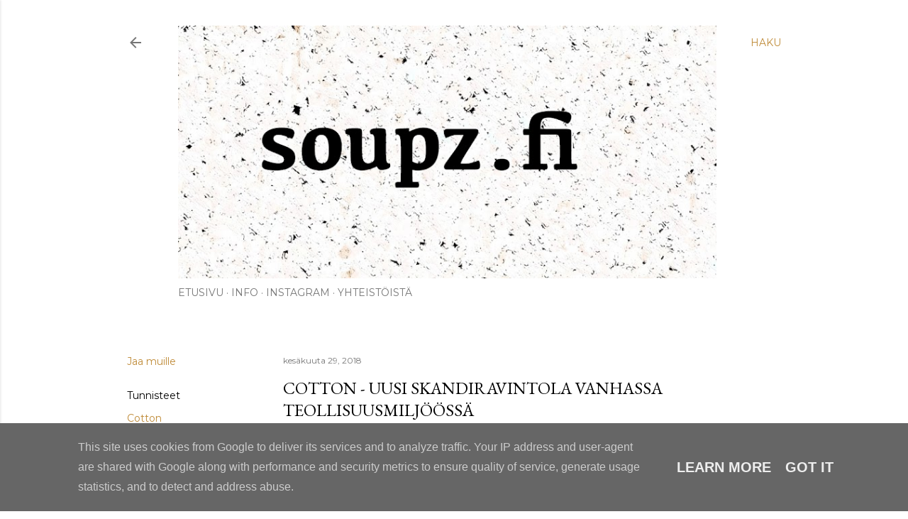

--- FILE ---
content_type: text/html; charset=UTF-8
request_url: https://www.soupz.fi/2018/06/cotton-uusi-skandiravintola-vanhassa.html
body_size: 38335
content:
<!DOCTYPE html>
<html dir='ltr' xmlns='http://www.w3.org/1999/xhtml' xmlns:b='http://www.google.com/2005/gml/b' xmlns:data='http://www.google.com/2005/gml/data' xmlns:expr='http://www.google.com/2005/gml/expr'>
<head>
<meta content='width=device-width, initial-scale=1' name='viewport'/>
<title>Cotton - uusi skandiravintola vanhassa teollisuusmiljöössä </title>
<meta content='text/html; charset=UTF-8' http-equiv='Content-Type'/>
<!-- Chrome, Firefox OS and Opera -->
<meta content='#ffffff' name='theme-color'/>
<!-- Windows Phone -->
<meta content='#ffffff' name='msapplication-navbutton-color'/>
<meta content='blogger' name='generator'/>
<link href='https://www.soupz.fi/favicon.ico' rel='icon' type='image/x-icon'/>
<link href='https://www.soupz.fi/2018/06/cotton-uusi-skandiravintola-vanhassa.html' rel='canonical'/>
<link rel="alternate" type="application/atom+xml" title="SOUPZ.FI - Atom" href="https://www.soupz.fi/feeds/posts/default" />
<link rel="alternate" type="application/rss+xml" title="SOUPZ.FI - RSS" href="https://www.soupz.fi/feeds/posts/default?alt=rss" />
<link rel="service.post" type="application/atom+xml" title="SOUPZ.FI - Atom" href="https://www.blogger.com/feeds/6818195158124340400/posts/default" />

<link rel="alternate" type="application/atom+xml" title="SOUPZ.FI - Atom" href="https://www.soupz.fi/feeds/8537050193909599994/comments/default" />
<!--Can't find substitution for tag [blog.ieCssRetrofitLinks]-->
<link href='https://blogger.googleusercontent.com/img/b/R29vZ2xl/AVvXsEhnzb9f2OyZlBZpQaTMAhDCi0cutYc9smCBDd_y_pU9yWKUgUdzdFK3_EEGIllv-PVIjVLYnK8HE_DsdfJ8noRe0vVTm4igfMl7ghF7Bz3nFbQTWCCW4Ka4BjkbJbU8CCFPTVa4zk3TG14/s1600/_DSC7219_640.jpg' rel='image_src'/>
<meta content='https://www.soupz.fi/2018/06/cotton-uusi-skandiravintola-vanhassa.html' property='og:url'/>
<meta content='Cotton - uusi skandiravintola vanhassa teollisuusmiljöössä ' property='og:title'/>
<meta content='Ruokablogi - Kasvisruokaa

SOUPZ tarjoaa herkullisia ja helpohkoja reseptejä niin arkeen kuin spesiaalihetkiin.' property='og:description'/>
<meta content='https://blogger.googleusercontent.com/img/b/R29vZ2xl/AVvXsEhnzb9f2OyZlBZpQaTMAhDCi0cutYc9smCBDd_y_pU9yWKUgUdzdFK3_EEGIllv-PVIjVLYnK8HE_DsdfJ8noRe0vVTm4igfMl7ghF7Bz3nFbQTWCCW4Ka4BjkbJbU8CCFPTVa4zk3TG14/w1200-h630-p-k-no-nu/_DSC7219_640.jpg' property='og:image'/>
<style type='text/css'>@font-face{font-family:'EB Garamond';font-style:normal;font-weight:400;font-display:swap;src:url(//fonts.gstatic.com/s/ebgaramond/v32/SlGDmQSNjdsmc35JDF1K5E55YMjF_7DPuGi-6_RkCY9_WamXgHlIbvw.woff2)format('woff2');unicode-range:U+0460-052F,U+1C80-1C8A,U+20B4,U+2DE0-2DFF,U+A640-A69F,U+FE2E-FE2F;}@font-face{font-family:'EB Garamond';font-style:normal;font-weight:400;font-display:swap;src:url(//fonts.gstatic.com/s/ebgaramond/v32/SlGDmQSNjdsmc35JDF1K5E55YMjF_7DPuGi-6_RkAI9_WamXgHlIbvw.woff2)format('woff2');unicode-range:U+0301,U+0400-045F,U+0490-0491,U+04B0-04B1,U+2116;}@font-face{font-family:'EB Garamond';font-style:normal;font-weight:400;font-display:swap;src:url(//fonts.gstatic.com/s/ebgaramond/v32/SlGDmQSNjdsmc35JDF1K5E55YMjF_7DPuGi-6_RkCI9_WamXgHlIbvw.woff2)format('woff2');unicode-range:U+1F00-1FFF;}@font-face{font-family:'EB Garamond';font-style:normal;font-weight:400;font-display:swap;src:url(//fonts.gstatic.com/s/ebgaramond/v32/SlGDmQSNjdsmc35JDF1K5E55YMjF_7DPuGi-6_RkB49_WamXgHlIbvw.woff2)format('woff2');unicode-range:U+0370-0377,U+037A-037F,U+0384-038A,U+038C,U+038E-03A1,U+03A3-03FF;}@font-face{font-family:'EB Garamond';font-style:normal;font-weight:400;font-display:swap;src:url(//fonts.gstatic.com/s/ebgaramond/v32/SlGDmQSNjdsmc35JDF1K5E55YMjF_7DPuGi-6_RkC49_WamXgHlIbvw.woff2)format('woff2');unicode-range:U+0102-0103,U+0110-0111,U+0128-0129,U+0168-0169,U+01A0-01A1,U+01AF-01B0,U+0300-0301,U+0303-0304,U+0308-0309,U+0323,U+0329,U+1EA0-1EF9,U+20AB;}@font-face{font-family:'EB Garamond';font-style:normal;font-weight:400;font-display:swap;src:url(//fonts.gstatic.com/s/ebgaramond/v32/SlGDmQSNjdsmc35JDF1K5E55YMjF_7DPuGi-6_RkCo9_WamXgHlIbvw.woff2)format('woff2');unicode-range:U+0100-02BA,U+02BD-02C5,U+02C7-02CC,U+02CE-02D7,U+02DD-02FF,U+0304,U+0308,U+0329,U+1D00-1DBF,U+1E00-1E9F,U+1EF2-1EFF,U+2020,U+20A0-20AB,U+20AD-20C0,U+2113,U+2C60-2C7F,U+A720-A7FF;}@font-face{font-family:'EB Garamond';font-style:normal;font-weight:400;font-display:swap;src:url(//fonts.gstatic.com/s/ebgaramond/v32/SlGDmQSNjdsmc35JDF1K5E55YMjF_7DPuGi-6_RkBI9_WamXgHlI.woff2)format('woff2');unicode-range:U+0000-00FF,U+0131,U+0152-0153,U+02BB-02BC,U+02C6,U+02DA,U+02DC,U+0304,U+0308,U+0329,U+2000-206F,U+20AC,U+2122,U+2191,U+2193,U+2212,U+2215,U+FEFF,U+FFFD;}@font-face{font-family:'Lato';font-style:normal;font-weight:300;font-display:swap;src:url(//fonts.gstatic.com/s/lato/v25/S6u9w4BMUTPHh7USSwaPGQ3q5d0N7w.woff2)format('woff2');unicode-range:U+0100-02BA,U+02BD-02C5,U+02C7-02CC,U+02CE-02D7,U+02DD-02FF,U+0304,U+0308,U+0329,U+1D00-1DBF,U+1E00-1E9F,U+1EF2-1EFF,U+2020,U+20A0-20AB,U+20AD-20C0,U+2113,U+2C60-2C7F,U+A720-A7FF;}@font-face{font-family:'Lato';font-style:normal;font-weight:300;font-display:swap;src:url(//fonts.gstatic.com/s/lato/v25/S6u9w4BMUTPHh7USSwiPGQ3q5d0.woff2)format('woff2');unicode-range:U+0000-00FF,U+0131,U+0152-0153,U+02BB-02BC,U+02C6,U+02DA,U+02DC,U+0304,U+0308,U+0329,U+2000-206F,U+20AC,U+2122,U+2191,U+2193,U+2212,U+2215,U+FEFF,U+FFFD;}@font-face{font-family:'Lato';font-style:normal;font-weight:400;font-display:swap;src:url(//fonts.gstatic.com/s/lato/v25/S6uyw4BMUTPHjxAwXiWtFCfQ7A.woff2)format('woff2');unicode-range:U+0100-02BA,U+02BD-02C5,U+02C7-02CC,U+02CE-02D7,U+02DD-02FF,U+0304,U+0308,U+0329,U+1D00-1DBF,U+1E00-1E9F,U+1EF2-1EFF,U+2020,U+20A0-20AB,U+20AD-20C0,U+2113,U+2C60-2C7F,U+A720-A7FF;}@font-face{font-family:'Lato';font-style:normal;font-weight:400;font-display:swap;src:url(//fonts.gstatic.com/s/lato/v25/S6uyw4BMUTPHjx4wXiWtFCc.woff2)format('woff2');unicode-range:U+0000-00FF,U+0131,U+0152-0153,U+02BB-02BC,U+02C6,U+02DA,U+02DC,U+0304,U+0308,U+0329,U+2000-206F,U+20AC,U+2122,U+2191,U+2193,U+2212,U+2215,U+FEFF,U+FFFD;}@font-face{font-family:'Lato';font-style:normal;font-weight:700;font-display:swap;src:url(//fonts.gstatic.com/s/lato/v25/S6u9w4BMUTPHh6UVSwaPGQ3q5d0N7w.woff2)format('woff2');unicode-range:U+0100-02BA,U+02BD-02C5,U+02C7-02CC,U+02CE-02D7,U+02DD-02FF,U+0304,U+0308,U+0329,U+1D00-1DBF,U+1E00-1E9F,U+1EF2-1EFF,U+2020,U+20A0-20AB,U+20AD-20C0,U+2113,U+2C60-2C7F,U+A720-A7FF;}@font-face{font-family:'Lato';font-style:normal;font-weight:700;font-display:swap;src:url(//fonts.gstatic.com/s/lato/v25/S6u9w4BMUTPHh6UVSwiPGQ3q5d0.woff2)format('woff2');unicode-range:U+0000-00FF,U+0131,U+0152-0153,U+02BB-02BC,U+02C6,U+02DA,U+02DC,U+0304,U+0308,U+0329,U+2000-206F,U+20AC,U+2122,U+2191,U+2193,U+2212,U+2215,U+FEFF,U+FFFD;}@font-face{font-family:'Lora';font-style:normal;font-weight:400;font-display:swap;src:url(//fonts.gstatic.com/s/lora/v37/0QI6MX1D_JOuGQbT0gvTJPa787weuxJMkq18ndeYxZ2JTg.woff2)format('woff2');unicode-range:U+0460-052F,U+1C80-1C8A,U+20B4,U+2DE0-2DFF,U+A640-A69F,U+FE2E-FE2F;}@font-face{font-family:'Lora';font-style:normal;font-weight:400;font-display:swap;src:url(//fonts.gstatic.com/s/lora/v37/0QI6MX1D_JOuGQbT0gvTJPa787weuxJFkq18ndeYxZ2JTg.woff2)format('woff2');unicode-range:U+0301,U+0400-045F,U+0490-0491,U+04B0-04B1,U+2116;}@font-face{font-family:'Lora';font-style:normal;font-weight:400;font-display:swap;src:url(//fonts.gstatic.com/s/lora/v37/0QI6MX1D_JOuGQbT0gvTJPa787weuxI9kq18ndeYxZ2JTg.woff2)format('woff2');unicode-range:U+0302-0303,U+0305,U+0307-0308,U+0310,U+0312,U+0315,U+031A,U+0326-0327,U+032C,U+032F-0330,U+0332-0333,U+0338,U+033A,U+0346,U+034D,U+0391-03A1,U+03A3-03A9,U+03B1-03C9,U+03D1,U+03D5-03D6,U+03F0-03F1,U+03F4-03F5,U+2016-2017,U+2034-2038,U+203C,U+2040,U+2043,U+2047,U+2050,U+2057,U+205F,U+2070-2071,U+2074-208E,U+2090-209C,U+20D0-20DC,U+20E1,U+20E5-20EF,U+2100-2112,U+2114-2115,U+2117-2121,U+2123-214F,U+2190,U+2192,U+2194-21AE,U+21B0-21E5,U+21F1-21F2,U+21F4-2211,U+2213-2214,U+2216-22FF,U+2308-230B,U+2310,U+2319,U+231C-2321,U+2336-237A,U+237C,U+2395,U+239B-23B7,U+23D0,U+23DC-23E1,U+2474-2475,U+25AF,U+25B3,U+25B7,U+25BD,U+25C1,U+25CA,U+25CC,U+25FB,U+266D-266F,U+27C0-27FF,U+2900-2AFF,U+2B0E-2B11,U+2B30-2B4C,U+2BFE,U+3030,U+FF5B,U+FF5D,U+1D400-1D7FF,U+1EE00-1EEFF;}@font-face{font-family:'Lora';font-style:normal;font-weight:400;font-display:swap;src:url(//fonts.gstatic.com/s/lora/v37/0QI6MX1D_JOuGQbT0gvTJPa787weuxIvkq18ndeYxZ2JTg.woff2)format('woff2');unicode-range:U+0001-000C,U+000E-001F,U+007F-009F,U+20DD-20E0,U+20E2-20E4,U+2150-218F,U+2190,U+2192,U+2194-2199,U+21AF,U+21E6-21F0,U+21F3,U+2218-2219,U+2299,U+22C4-22C6,U+2300-243F,U+2440-244A,U+2460-24FF,U+25A0-27BF,U+2800-28FF,U+2921-2922,U+2981,U+29BF,U+29EB,U+2B00-2BFF,U+4DC0-4DFF,U+FFF9-FFFB,U+10140-1018E,U+10190-1019C,U+101A0,U+101D0-101FD,U+102E0-102FB,U+10E60-10E7E,U+1D2C0-1D2D3,U+1D2E0-1D37F,U+1F000-1F0FF,U+1F100-1F1AD,U+1F1E6-1F1FF,U+1F30D-1F30F,U+1F315,U+1F31C,U+1F31E,U+1F320-1F32C,U+1F336,U+1F378,U+1F37D,U+1F382,U+1F393-1F39F,U+1F3A7-1F3A8,U+1F3AC-1F3AF,U+1F3C2,U+1F3C4-1F3C6,U+1F3CA-1F3CE,U+1F3D4-1F3E0,U+1F3ED,U+1F3F1-1F3F3,U+1F3F5-1F3F7,U+1F408,U+1F415,U+1F41F,U+1F426,U+1F43F,U+1F441-1F442,U+1F444,U+1F446-1F449,U+1F44C-1F44E,U+1F453,U+1F46A,U+1F47D,U+1F4A3,U+1F4B0,U+1F4B3,U+1F4B9,U+1F4BB,U+1F4BF,U+1F4C8-1F4CB,U+1F4D6,U+1F4DA,U+1F4DF,U+1F4E3-1F4E6,U+1F4EA-1F4ED,U+1F4F7,U+1F4F9-1F4FB,U+1F4FD-1F4FE,U+1F503,U+1F507-1F50B,U+1F50D,U+1F512-1F513,U+1F53E-1F54A,U+1F54F-1F5FA,U+1F610,U+1F650-1F67F,U+1F687,U+1F68D,U+1F691,U+1F694,U+1F698,U+1F6AD,U+1F6B2,U+1F6B9-1F6BA,U+1F6BC,U+1F6C6-1F6CF,U+1F6D3-1F6D7,U+1F6E0-1F6EA,U+1F6F0-1F6F3,U+1F6F7-1F6FC,U+1F700-1F7FF,U+1F800-1F80B,U+1F810-1F847,U+1F850-1F859,U+1F860-1F887,U+1F890-1F8AD,U+1F8B0-1F8BB,U+1F8C0-1F8C1,U+1F900-1F90B,U+1F93B,U+1F946,U+1F984,U+1F996,U+1F9E9,U+1FA00-1FA6F,U+1FA70-1FA7C,U+1FA80-1FA89,U+1FA8F-1FAC6,U+1FACE-1FADC,U+1FADF-1FAE9,U+1FAF0-1FAF8,U+1FB00-1FBFF;}@font-face{font-family:'Lora';font-style:normal;font-weight:400;font-display:swap;src:url(//fonts.gstatic.com/s/lora/v37/0QI6MX1D_JOuGQbT0gvTJPa787weuxJOkq18ndeYxZ2JTg.woff2)format('woff2');unicode-range:U+0102-0103,U+0110-0111,U+0128-0129,U+0168-0169,U+01A0-01A1,U+01AF-01B0,U+0300-0301,U+0303-0304,U+0308-0309,U+0323,U+0329,U+1EA0-1EF9,U+20AB;}@font-face{font-family:'Lora';font-style:normal;font-weight:400;font-display:swap;src:url(//fonts.gstatic.com/s/lora/v37/0QI6MX1D_JOuGQbT0gvTJPa787weuxJPkq18ndeYxZ2JTg.woff2)format('woff2');unicode-range:U+0100-02BA,U+02BD-02C5,U+02C7-02CC,U+02CE-02D7,U+02DD-02FF,U+0304,U+0308,U+0329,U+1D00-1DBF,U+1E00-1E9F,U+1EF2-1EFF,U+2020,U+20A0-20AB,U+20AD-20C0,U+2113,U+2C60-2C7F,U+A720-A7FF;}@font-face{font-family:'Lora';font-style:normal;font-weight:400;font-display:swap;src:url(//fonts.gstatic.com/s/lora/v37/0QI6MX1D_JOuGQbT0gvTJPa787weuxJBkq18ndeYxZ0.woff2)format('woff2');unicode-range:U+0000-00FF,U+0131,U+0152-0153,U+02BB-02BC,U+02C6,U+02DA,U+02DC,U+0304,U+0308,U+0329,U+2000-206F,U+20AC,U+2122,U+2191,U+2193,U+2212,U+2215,U+FEFF,U+FFFD;}@font-face{font-family:'Montserrat';font-style:normal;font-weight:400;font-display:swap;src:url(//fonts.gstatic.com/s/montserrat/v31/JTUSjIg1_i6t8kCHKm459WRhyyTh89ZNpQ.woff2)format('woff2');unicode-range:U+0460-052F,U+1C80-1C8A,U+20B4,U+2DE0-2DFF,U+A640-A69F,U+FE2E-FE2F;}@font-face{font-family:'Montserrat';font-style:normal;font-weight:400;font-display:swap;src:url(//fonts.gstatic.com/s/montserrat/v31/JTUSjIg1_i6t8kCHKm459W1hyyTh89ZNpQ.woff2)format('woff2');unicode-range:U+0301,U+0400-045F,U+0490-0491,U+04B0-04B1,U+2116;}@font-face{font-family:'Montserrat';font-style:normal;font-weight:400;font-display:swap;src:url(//fonts.gstatic.com/s/montserrat/v31/JTUSjIg1_i6t8kCHKm459WZhyyTh89ZNpQ.woff2)format('woff2');unicode-range:U+0102-0103,U+0110-0111,U+0128-0129,U+0168-0169,U+01A0-01A1,U+01AF-01B0,U+0300-0301,U+0303-0304,U+0308-0309,U+0323,U+0329,U+1EA0-1EF9,U+20AB;}@font-face{font-family:'Montserrat';font-style:normal;font-weight:400;font-display:swap;src:url(//fonts.gstatic.com/s/montserrat/v31/JTUSjIg1_i6t8kCHKm459WdhyyTh89ZNpQ.woff2)format('woff2');unicode-range:U+0100-02BA,U+02BD-02C5,U+02C7-02CC,U+02CE-02D7,U+02DD-02FF,U+0304,U+0308,U+0329,U+1D00-1DBF,U+1E00-1E9F,U+1EF2-1EFF,U+2020,U+20A0-20AB,U+20AD-20C0,U+2113,U+2C60-2C7F,U+A720-A7FF;}@font-face{font-family:'Montserrat';font-style:normal;font-weight:400;font-display:swap;src:url(//fonts.gstatic.com/s/montserrat/v31/JTUSjIg1_i6t8kCHKm459WlhyyTh89Y.woff2)format('woff2');unicode-range:U+0000-00FF,U+0131,U+0152-0153,U+02BB-02BC,U+02C6,U+02DA,U+02DC,U+0304,U+0308,U+0329,U+2000-206F,U+20AC,U+2122,U+2191,U+2193,U+2212,U+2215,U+FEFF,U+FFFD;}@font-face{font-family:'Montserrat';font-style:normal;font-weight:700;font-display:swap;src:url(//fonts.gstatic.com/s/montserrat/v31/JTUSjIg1_i6t8kCHKm459WRhyyTh89ZNpQ.woff2)format('woff2');unicode-range:U+0460-052F,U+1C80-1C8A,U+20B4,U+2DE0-2DFF,U+A640-A69F,U+FE2E-FE2F;}@font-face{font-family:'Montserrat';font-style:normal;font-weight:700;font-display:swap;src:url(//fonts.gstatic.com/s/montserrat/v31/JTUSjIg1_i6t8kCHKm459W1hyyTh89ZNpQ.woff2)format('woff2');unicode-range:U+0301,U+0400-045F,U+0490-0491,U+04B0-04B1,U+2116;}@font-face{font-family:'Montserrat';font-style:normal;font-weight:700;font-display:swap;src:url(//fonts.gstatic.com/s/montserrat/v31/JTUSjIg1_i6t8kCHKm459WZhyyTh89ZNpQ.woff2)format('woff2');unicode-range:U+0102-0103,U+0110-0111,U+0128-0129,U+0168-0169,U+01A0-01A1,U+01AF-01B0,U+0300-0301,U+0303-0304,U+0308-0309,U+0323,U+0329,U+1EA0-1EF9,U+20AB;}@font-face{font-family:'Montserrat';font-style:normal;font-weight:700;font-display:swap;src:url(//fonts.gstatic.com/s/montserrat/v31/JTUSjIg1_i6t8kCHKm459WdhyyTh89ZNpQ.woff2)format('woff2');unicode-range:U+0100-02BA,U+02BD-02C5,U+02C7-02CC,U+02CE-02D7,U+02DD-02FF,U+0304,U+0308,U+0329,U+1D00-1DBF,U+1E00-1E9F,U+1EF2-1EFF,U+2020,U+20A0-20AB,U+20AD-20C0,U+2113,U+2C60-2C7F,U+A720-A7FF;}@font-face{font-family:'Montserrat';font-style:normal;font-weight:700;font-display:swap;src:url(//fonts.gstatic.com/s/montserrat/v31/JTUSjIg1_i6t8kCHKm459WlhyyTh89Y.woff2)format('woff2');unicode-range:U+0000-00FF,U+0131,U+0152-0153,U+02BB-02BC,U+02C6,U+02DA,U+02DC,U+0304,U+0308,U+0329,U+2000-206F,U+20AC,U+2122,U+2191,U+2193,U+2212,U+2215,U+FEFF,U+FFFD;}</style>
<style id='page-skin-1' type='text/css'><!--
/*! normalize.css v3.0.1 | MIT License | git.io/normalize */html{font-family:sans-serif;-ms-text-size-adjust:100%;-webkit-text-size-adjust:100%}body{margin:0}article,aside,details,figcaption,figure,footer,header,hgroup,main,nav,section,summary{display:block}audio,canvas,progress,video{display:inline-block;vertical-align:baseline}audio:not([controls]){display:none;height:0}[hidden],template{display:none}a{background:transparent}a:active,a:hover{outline:0}abbr[title]{border-bottom:1px dotted}b,strong{font-weight:bold}dfn{font-style:italic}h1{font-size:2em;margin:.67em 0}mark{background:#ff0;color:#000}small{font-size:80%}sub,sup{font-size:75%;line-height:0;position:relative;vertical-align:baseline}sup{top:-0.5em}sub{bottom:-0.25em}img{border:0}svg:not(:root){overflow:hidden}figure{margin:1em 40px}hr{-moz-box-sizing:content-box;box-sizing:content-box;height:0}pre{overflow:auto}code,kbd,pre,samp{font-family:monospace,monospace;font-size:1em}button,input,optgroup,select,textarea{color:inherit;font:inherit;margin:0}button{overflow:visible}button,select{text-transform:none}button,html input[type="button"],input[type="reset"],input[type="submit"]{-webkit-appearance:button;cursor:pointer}button[disabled],html input[disabled]{cursor:default}button::-moz-focus-inner,input::-moz-focus-inner{border:0;padding:0}input{line-height:normal}input[type="checkbox"],input[type="radio"]{box-sizing:border-box;padding:0}input[type="number"]::-webkit-inner-spin-button,input[type="number"]::-webkit-outer-spin-button{height:auto}input[type="search"]{-webkit-appearance:textfield;-moz-box-sizing:content-box;-webkit-box-sizing:content-box;box-sizing:content-box}input[type="search"]::-webkit-search-cancel-button,input[type="search"]::-webkit-search-decoration{-webkit-appearance:none}fieldset{border:1px solid #c0c0c0;margin:0 2px;padding:.35em .625em .75em}legend{border:0;padding:0}textarea{overflow:auto}optgroup{font-weight:bold}table{border-collapse:collapse;border-spacing:0}td,th{padding:0}
/*!************************************************
* Blogger Template Style
* Name: Soho
**************************************************/
body{
overflow-wrap:break-word;
word-break:break-word;
word-wrap:break-word
}
.hidden{
display:none
}
.invisible{
visibility:hidden
}
.container::after,.float-container::after{
clear:both;
content:'';
display:table
}
.clearboth{
clear:both
}
#comments .comment .comment-actions,.subscribe-popup .FollowByEmail .follow-by-email-submit{
background:0 0;
border:0;
box-shadow:none;
color:#bf8b38;
cursor:pointer;
font-size:14px;
font-weight:700;
outline:0;
text-decoration:none;
text-transform:uppercase;
width:auto
}
.dim-overlay{
background-color:rgba(0,0,0,.54);
height:100vh;
left:0;
position:fixed;
top:0;
width:100%
}
#sharing-dim-overlay{
background-color:transparent
}
input::-ms-clear{
display:none
}
.blogger-logo,.svg-icon-24.blogger-logo{
fill:#ff9800;
opacity:1
}
.loading-spinner-large{
-webkit-animation:mspin-rotate 1.568s infinite linear;
animation:mspin-rotate 1.568s infinite linear;
height:48px;
overflow:hidden;
position:absolute;
width:48px;
z-index:200
}
.loading-spinner-large>div{
-webkit-animation:mspin-revrot 5332ms infinite steps(4);
animation:mspin-revrot 5332ms infinite steps(4)
}
.loading-spinner-large>div>div{
-webkit-animation:mspin-singlecolor-large-film 1333ms infinite steps(81);
animation:mspin-singlecolor-large-film 1333ms infinite steps(81);
background-size:100%;
height:48px;
width:3888px
}
.mspin-black-large>div>div,.mspin-grey_54-large>div>div{
background-image:url(https://www.blogblog.com/indie/mspin_black_large.svg)
}
.mspin-white-large>div>div{
background-image:url(https://www.blogblog.com/indie/mspin_white_large.svg)
}
.mspin-grey_54-large{
opacity:.54
}
@-webkit-keyframes mspin-singlecolor-large-film{
from{
-webkit-transform:translateX(0);
transform:translateX(0)
}
to{
-webkit-transform:translateX(-3888px);
transform:translateX(-3888px)
}
}
@keyframes mspin-singlecolor-large-film{
from{
-webkit-transform:translateX(0);
transform:translateX(0)
}
to{
-webkit-transform:translateX(-3888px);
transform:translateX(-3888px)
}
}
@-webkit-keyframes mspin-rotate{
from{
-webkit-transform:rotate(0);
transform:rotate(0)
}
to{
-webkit-transform:rotate(360deg);
transform:rotate(360deg)
}
}
@keyframes mspin-rotate{
from{
-webkit-transform:rotate(0);
transform:rotate(0)
}
to{
-webkit-transform:rotate(360deg);
transform:rotate(360deg)
}
}
@-webkit-keyframes mspin-revrot{
from{
-webkit-transform:rotate(0);
transform:rotate(0)
}
to{
-webkit-transform:rotate(-360deg);
transform:rotate(-360deg)
}
}
@keyframes mspin-revrot{
from{
-webkit-transform:rotate(0);
transform:rotate(0)
}
to{
-webkit-transform:rotate(-360deg);
transform:rotate(-360deg)
}
}
.skip-navigation{
background-color:#fff;
box-sizing:border-box;
color:#000;
display:block;
height:0;
left:0;
line-height:50px;
overflow:hidden;
padding-top:0;
position:fixed;
text-align:center;
top:0;
-webkit-transition:box-shadow .3s,height .3s,padding-top .3s;
transition:box-shadow .3s,height .3s,padding-top .3s;
width:100%;
z-index:900
}
.skip-navigation:focus{
box-shadow:0 4px 5px 0 rgba(0,0,0,.14),0 1px 10px 0 rgba(0,0,0,.12),0 2px 4px -1px rgba(0,0,0,.2);
height:50px
}
#main{
outline:0
}
.main-heading{
position:absolute;
clip:rect(1px,1px,1px,1px);
padding:0;
border:0;
height:1px;
width:1px;
overflow:hidden
}
.Attribution{
margin-top:1em;
text-align:center
}
.Attribution .blogger {
display: none !important;
}
.Attribution .blogger img,.Attribution .blogger svg{
vertical-align:bottom
}
.Attribution .blogger img{
margin-right:.5em
}
.Attribution div{
line-height:24px;
margin-top:.5em
}
.Attribution .copyright,.Attribution .image-attribution{
font-size:.7em;
margin-top:1.5em
}
.BLOG_mobile_video_class{
display:none
}
.bg-photo{
background-attachment:scroll!important
}
body .CSS_LIGHTBOX{
z-index:900
}
.extendable .show-less,.extendable .show-more{
border-color:#bf8b38;
color:#bf8b38;
margin-top:8px
}
.extendable .show-less.hidden,.extendable .show-more.hidden{
display:none
}
.inline-ad{
display:none;
max-width:100%;
overflow:hidden
}
.adsbygoogle{
display:block
}
#cookieChoiceInfo{
bottom:0;
top:auto
}
iframe.b-hbp-video{
border:0
}
.post-body img{
max-width:100%
}
.post-body iframe{
max-width:100%
}
.post-body a[imageanchor="1"]{
display:inline-block
}
.byline{
margin-right:1em
}
.byline:last-child{
margin-right:0
}
.link-copied-dialog{
max-width:520px;
outline:0
}
.link-copied-dialog .modal-dialog-buttons{
margin-top:8px
}
.link-copied-dialog .goog-buttonset-default{
background:0 0;
border:0
}
.link-copied-dialog .goog-buttonset-default:focus{
outline:0
}
.paging-control-container{
margin-bottom:16px
}
.paging-control-container .paging-control{
display:inline-block
}
.paging-control-container .comment-range-text::after,.paging-control-container .paging-control{
color:#bf8b38
}
.paging-control-container .comment-range-text,.paging-control-container .paging-control{
margin-right:8px
}
.paging-control-container .comment-range-text::after,.paging-control-container .paging-control::after{
content:'\00B7';
cursor:default;
padding-left:8px;
pointer-events:none
}
.paging-control-container .comment-range-text:last-child::after,.paging-control-container .paging-control:last-child::after{
content:none
}
.byline.reactions iframe{
height:20px
}
.b-notification{
color:#000;
background-color:#fff;
border-bottom:solid 1px #000;
box-sizing:border-box;
padding:16px 32px;
text-align:center
}
.b-notification.visible{
-webkit-transition:margin-top .3s cubic-bezier(.4,0,.2,1);
transition:margin-top .3s cubic-bezier(.4,0,.2,1)
}
.b-notification.invisible{
position:absolute
}
.b-notification-close{
position:absolute;
right:8px;
top:8px
}
.no-posts-message{
line-height:40px;
text-align:center
}
@media screen and (max-width:1162px){
body.item-view .post-body a[imageanchor="1"][style*="float: left;"],body.item-view .post-body a[imageanchor="1"][style*="float: right;"]{
float:none!important;
clear:none!important
}
body.item-view .post-body a[imageanchor="1"] img{
display:block;
height:auto;
margin:0 auto
}
body.item-view .post-body>.separator:first-child>a[imageanchor="1"]:first-child{
margin-top:20px
}
.post-body a[imageanchor]{
display:block
}
body.item-view .post-body a[imageanchor="1"]{
margin-left:0!important;
margin-right:0!important
}
body.item-view .post-body a[imageanchor="1"]+a[imageanchor="1"]{
margin-top:16px
}
}
.item-control{
display:none
}
#comments{
border-top:1px dashed rgba(0,0,0,.54);
margin-top:20px;
padding:20px
}
#comments .comment-thread ol{
margin:0;
padding-left:0;
padding-left:0
}
#comments .comment .comment-replybox-single,#comments .comment-thread .comment-replies{
margin-left:60px
}
#comments .comment-thread .thread-count{
display:none
}
#comments .comment{
list-style-type:none;
padding:0 0 30px;
position:relative
}
#comments .comment .comment{
padding-bottom:8px
}
.comment .avatar-image-container{
position:absolute
}
.comment .avatar-image-container img{
border-radius:50%
}
.avatar-image-container svg,.comment .avatar-image-container .avatar-icon{
border-radius:50%;
border:solid 1px #000000;
box-sizing:border-box;
fill:#000000;
height:35px;
margin:0;
padding:7px;
width:35px
}
.comment .comment-block{
margin-top:10px;
margin-left:60px;
padding-bottom:0
}
#comments .comment-author-header-wrapper{
margin-left:40px
}
#comments .comment .thread-expanded .comment-block{
padding-bottom:20px
}
#comments .comment .comment-header .user,#comments .comment .comment-header .user a{
color:#000000;
font-style:normal;
font-weight:700
}
#comments .comment .comment-actions{
bottom:0;
margin-bottom:15px;
position:absolute
}
#comments .comment .comment-actions>*{
margin-right:8px
}
#comments .comment .comment-header .datetime{
bottom:0;
color:rgba(0, 0, 0, 0.54);
display:inline-block;
font-size:13px;
font-style:italic;
margin-left:8px
}
#comments .comment .comment-footer .comment-timestamp a,#comments .comment .comment-header .datetime a{
color:rgba(0, 0, 0, 0.54)
}
#comments .comment .comment-content,.comment .comment-body{
margin-top:12px;
word-break:break-word
}
.comment-body{
margin-bottom:12px
}
#comments.embed[data-num-comments="0"]{
border:0;
margin-top:0;
padding-top:0
}
#comments.embed[data-num-comments="0"] #comment-post-message,#comments.embed[data-num-comments="0"] div.comment-form>p,#comments.embed[data-num-comments="0"] p.comment-footer{
display:none
}
#comment-editor-src{
display:none
}
.comments .comments-content .loadmore.loaded{
max-height:0;
opacity:0;
overflow:hidden
}
.extendable .remaining-items{
height:0;
overflow:hidden;
-webkit-transition:height .3s cubic-bezier(.4,0,.2,1);
transition:height .3s cubic-bezier(.4,0,.2,1)
}
.extendable .remaining-items.expanded{
height:auto
}
.svg-icon-24,.svg-icon-24-button{
cursor:pointer;
height:24px;
width:24px;
min-width:24px
}
.touch-icon{
margin:-12px;
padding:12px
}
.touch-icon:active,.touch-icon:focus{
background-color:rgba(153,153,153,.4);
border-radius:50%
}
svg:not(:root).touch-icon{
overflow:visible
}
html[dir=rtl] .rtl-reversible-icon{
-webkit-transform:scaleX(-1);
-ms-transform:scaleX(-1);
transform:scaleX(-1)
}
.svg-icon-24-button,.touch-icon-button{
background:0 0;
border:0;
margin:0;
outline:0;
padding:0
}
.touch-icon-button .touch-icon:active,.touch-icon-button .touch-icon:focus{
background-color:transparent
}
.touch-icon-button:active .touch-icon,.touch-icon-button:focus .touch-icon{
background-color:rgba(153,153,153,.4);
border-radius:50%
}
.Profile .default-avatar-wrapper .avatar-icon{
border-radius:50%;
border:solid 1px #000000;
box-sizing:border-box;
fill:#000000;
margin:0
}
.Profile .individual .default-avatar-wrapper .avatar-icon{
padding:25px
}
.Profile .individual .avatar-icon,.Profile .individual .profile-img{
height:120px;
width:120px
}
.Profile .team .default-avatar-wrapper .avatar-icon{
padding:8px
}
.Profile .team .avatar-icon,.Profile .team .default-avatar-wrapper,.Profile .team .profile-img{
height:40px;
width:40px
}
.snippet-container{
margin:0;
position:relative;
overflow:hidden
}
.snippet-fade{
bottom:0;
box-sizing:border-box;
position:absolute;
width:96px
}
.snippet-fade{
right:0
}
.snippet-fade:after{
content:'\2026'
}
.snippet-fade:after{
float:right
}
.centered-top-container.sticky{
left:0;
position:fixed;
right:0;
top:0;
width:auto;
z-index:50;
-webkit-transition-property:opacity,-webkit-transform;
transition-property:opacity,-webkit-transform;
transition-property:transform,opacity;
transition-property:transform,opacity,-webkit-transform;
-webkit-transition-duration:.2s;
transition-duration:.2s;
-webkit-transition-timing-function:cubic-bezier(.4,0,.2,1);
transition-timing-function:cubic-bezier(.4,0,.2,1)
}
.centered-top-placeholder{
display:none
}
.collapsed-header .centered-top-placeholder{
display:block
}
.centered-top-container .Header .replaced h1,.centered-top-placeholder .Header .replaced h1{
display:none
}
.centered-top-container.sticky .Header .replaced h1{
display:block
}
.centered-top-container.sticky .Header .header-widget{
background:0 0
}
.centered-top-container.sticky .Header .header-image-wrapper{
display:none
}
.centered-top-container img,.centered-top-placeholder img{
max-width:100%
}
.collapsible{
-webkit-transition:height .3s cubic-bezier(.4,0,.2,1);
transition:height .3s cubic-bezier(.4,0,.2,1)
}
.collapsible,.collapsible>summary{
display:block;
overflow:hidden
}
.collapsible>:not(summary){
display:none
}
.collapsible[open]>:not(summary){
display:block
}
.collapsible:focus,.collapsible>summary:focus{
outline:0
}
.collapsible>summary{
cursor:pointer;
display:block;
padding:0
}
.collapsible:focus>summary,.collapsible>summary:focus{
background-color:transparent
}
.collapsible>summary::-webkit-details-marker{
display:none
}
.collapsible-title{
-webkit-box-align:center;
-webkit-align-items:center;
-ms-flex-align:center;
align-items:center;
display:-webkit-box;
display:-webkit-flex;
display:-ms-flexbox;
display:flex
}
.collapsible-title .title{
-webkit-box-flex:1;
-webkit-flex:1 1 auto;
-ms-flex:1 1 auto;
flex:1 1 auto;
-webkit-box-ordinal-group:1;
-webkit-order:0;
-ms-flex-order:0;
order:0;
overflow:hidden;
text-overflow:ellipsis;
white-space:nowrap
}
.collapsible-title .chevron-down,.collapsible[open] .collapsible-title .chevron-up{
display:block
}
.collapsible-title .chevron-up,.collapsible[open] .collapsible-title .chevron-down{
display:none
}
.flat-button{
cursor:pointer;
display:inline-block;
font-weight:700;
text-transform:uppercase;
border-radius:2px;
padding:8px;
margin:-8px
}
.flat-icon-button{
background:0 0;
border:0;
margin:0;
outline:0;
padding:0;
margin:-12px;
padding:12px;
cursor:pointer;
box-sizing:content-box;
display:inline-block;
line-height:0
}
.flat-icon-button,.flat-icon-button .splash-wrapper{
border-radius:50%
}
.flat-icon-button .splash.animate{
-webkit-animation-duration:.3s;
animation-duration:.3s
}
.overflowable-container{
max-height:28px;
overflow:hidden;
position:relative
}
.overflow-button{
cursor:pointer
}
#overflowable-dim-overlay{
background:0 0
}
.overflow-popup{
box-shadow:0 2px 2px 0 rgba(0,0,0,.14),0 3px 1px -2px rgba(0,0,0,.2),0 1px 5px 0 rgba(0,0,0,.12);
background-color:#ffffff;
left:0;
max-width:calc(100% - 32px);
position:absolute;
top:0;
visibility:hidden;
z-index:101
}
.overflow-popup ul{
list-style:none
}
.overflow-popup .tabs li,.overflow-popup li{
display:block;
height:auto
}
.overflow-popup .tabs li{
padding-left:0;
padding-right:0
}
.overflow-button.hidden,.overflow-popup .tabs li.hidden,.overflow-popup li.hidden{
display:none
}
.search{
display:-webkit-box;
display:-webkit-flex;
display:-ms-flexbox;
display:flex;
line-height:24px;
width:24px
}
.search.focused{
width:100%
}
.search.focused .section{
width:100%
}
.search form{
z-index:101
}
.search h3{
display:none
}
.search form{
display:-webkit-box;
display:-webkit-flex;
display:-ms-flexbox;
display:flex;
-webkit-box-flex:1;
-webkit-flex:1 0 0;
-ms-flex:1 0 0px;
flex:1 0 0;
border-bottom:solid 1px transparent;
padding-bottom:8px
}
.search form>*{
display:none
}
.search.focused form>*{
display:block
}
.search .search-input label{
display:none
}
.centered-top-placeholder.cloned .search form{
z-index:30
}
.search.focused form{
border-color:rgba(0, 0, 0, 0.54);
position:relative;
width:auto
}
.collapsed-header .centered-top-container .search.focused form{
border-bottom-color:transparent
}
.search-expand{
-webkit-box-flex:0;
-webkit-flex:0 0 auto;
-ms-flex:0 0 auto;
flex:0 0 auto
}
.search-expand-text{
display:none
}
.search-close{
display:inline;
vertical-align:middle
}
.search-input{
-webkit-box-flex:1;
-webkit-flex:1 0 1px;
-ms-flex:1 0 1px;
flex:1 0 1px
}
.search-input input{
background:0 0;
border:0;
box-sizing:border-box;
color:rgba(0, 0, 0, 0.54);
display:inline-block;
outline:0;
width:calc(100% - 48px)
}
.search-input input.no-cursor{
color:transparent;
text-shadow:0 0 0 rgba(0, 0, 0, 0.54)
}
.collapsed-header .centered-top-container .search-action,.collapsed-header .centered-top-container .search-input input{
color:rgba(0, 0, 0, 0.54)
}
.collapsed-header .centered-top-container .search-input input.no-cursor{
color:transparent;
text-shadow:0 0 0 rgba(0, 0, 0, 0.54)
}
.collapsed-header .centered-top-container .search-input input.no-cursor:focus,.search-input input.no-cursor:focus{
outline:0
}
.search-focused>*{
visibility:hidden
}
.search-focused .search,.search-focused .search-icon{
visibility:visible
}
.search.focused .search-action{
display:block
}
.search.focused .search-action:disabled{
opacity:.3
}
.widget.Sharing .sharing-button{
display:none
}
.widget.Sharing .sharing-buttons li{
padding:0
}
.widget.Sharing .sharing-buttons li span{
display:none
}
.post-share-buttons{
position:relative
}
.centered-bottom .share-buttons .svg-icon-24,.share-buttons .svg-icon-24{
fill:#000000
}
.sharing-open.touch-icon-button:active .touch-icon,.sharing-open.touch-icon-button:focus .touch-icon{
background-color:transparent
}
.share-buttons{
background-color:#ffffff;
border-radius:2px;
box-shadow:0 2px 2px 0 rgba(0,0,0,.14),0 3px 1px -2px rgba(0,0,0,.2),0 1px 5px 0 rgba(0,0,0,.12);
color:#000000;
list-style:none;
margin:0;
padding:8px 0;
position:absolute;
top:-11px;
min-width:200px;
z-index:101
}
.share-buttons.hidden{
display:none
}
.sharing-button{
background:0 0;
border:0;
margin:0;
outline:0;
padding:0;
cursor:pointer
}
.share-buttons li{
margin:0;
height:48px
}
.share-buttons li:last-child{
margin-bottom:0
}
.share-buttons li .sharing-platform-button{
box-sizing:border-box;
cursor:pointer;
display:block;
height:100%;
margin-bottom:0;
padding:0 16px;
position:relative;
width:100%
}
.share-buttons li .sharing-platform-button:focus,.share-buttons li .sharing-platform-button:hover{
background-color:rgba(128,128,128,.1);
outline:0
}
.share-buttons li svg[class*=" sharing-"],.share-buttons li svg[class^=sharing-]{
position:absolute;
top:10px
}
.share-buttons li span.sharing-platform-button{
position:relative;
top:0
}
.share-buttons li .platform-sharing-text{
display:block;
font-size:16px;
line-height:48px;
white-space:nowrap
}
.share-buttons li .platform-sharing-text{
margin-left:56px
}
.sidebar-container{
background-color:#f7f7f7;
max-width:284px;
overflow-y:auto;
-webkit-transition-property:-webkit-transform;
transition-property:-webkit-transform;
transition-property:transform;
transition-property:transform,-webkit-transform;
-webkit-transition-duration:.3s;
transition-duration:.3s;
-webkit-transition-timing-function:cubic-bezier(0,0,.2,1);
transition-timing-function:cubic-bezier(0,0,.2,1);
width:284px;
z-index:101;
-webkit-overflow-scrolling:touch
}
.sidebar-container .navigation{
line-height:0;
padding:16px
}
.sidebar-container .sidebar-back{
cursor:pointer
}
.sidebar-container .widget{
background:0 0;
margin:0 16px;
padding:16px 0
}
.sidebar-container .widget .title{
color:rgba(0, 0, 0, 0.54);
margin:0
}
.sidebar-container .widget ul{
list-style:none;
margin:0;
padding:0
}
.sidebar-container .widget ul ul{
margin-left:1em
}
.sidebar-container .widget li{
font-size:16px;
line-height:normal
}
.sidebar-container .widget+.widget{
border-top:1px dashed rgba(0, 0, 0, 0.54)
}
.BlogArchive li{
margin:16px 0
}
.BlogArchive li:last-child{
margin-bottom:0
}
.Label li a{
display:inline-block
}
.BlogArchive .post-count,.Label .label-count{
float:right;
margin-left:.25em
}
.BlogArchive .post-count::before,.Label .label-count::before{
content:'('
}
.BlogArchive .post-count::after,.Label .label-count::after{
content:')'
}
.widget.Translate .skiptranslate>div{
display:block!important
}
.widget.Profile .profile-link{
display:-webkit-box;
display:-webkit-flex;
display:-ms-flexbox;
display:flex
}
.widget.Profile .team-member .default-avatar-wrapper,.widget.Profile .team-member .profile-img{
-webkit-box-flex:0;
-webkit-flex:0 0 auto;
-ms-flex:0 0 auto;
flex:0 0 auto;
margin-right:1em
}
.widget.Profile .individual .profile-link{
-webkit-box-orient:vertical;
-webkit-box-direction:normal;
-webkit-flex-direction:column;
-ms-flex-direction:column;
flex-direction:column
}
.widget.Profile .team .profile-link .profile-name{
-webkit-align-self:center;
-ms-flex-item-align:center;
-ms-grid-row-align:center;
align-self:center;
display:block;
-webkit-box-flex:1;
-webkit-flex:1 1 auto;
-ms-flex:1 1 auto;
flex:1 1 auto
}
.dim-overlay{
background-color:rgba(0,0,0,.54);
z-index:100
}
body.sidebar-visible{
overflow-y:hidden
}
@media screen and (max-width:1439px){
.sidebar-container{
bottom:0;
position:fixed;
top:0;
left:0;
right:auto
}
.sidebar-container.sidebar-invisible{
-webkit-transition-timing-function:cubic-bezier(.4,0,.6,1);
transition-timing-function:cubic-bezier(.4,0,.6,1)
}
html[dir=ltr] .sidebar-container.sidebar-invisible{
-webkit-transform:translateX(-284px);
-ms-transform:translateX(-284px);
transform:translateX(-284px)
}
html[dir=rtl] .sidebar-container.sidebar-invisible{
-webkit-transform:translateX(284px);
-ms-transform:translateX(284px);
transform:translateX(284px)
}
}
@media screen and (min-width:1440px){
.sidebar-container{
position:absolute;
top:0;
left:0;
right:auto
}
.sidebar-container .navigation{
display:none
}
}
.dialog{
box-shadow:0 2px 2px 0 rgba(0,0,0,.14),0 3px 1px -2px rgba(0,0,0,.2),0 1px 5px 0 rgba(0,0,0,.12);
background:#ffffff;
box-sizing:border-box;
color:#000000;
padding:30px;
position:fixed;
text-align:center;
width:calc(100% - 24px);
z-index:101
}
.dialog input[type=email],.dialog input[type=text]{
background-color:transparent;
border:0;
border-bottom:solid 1px rgba(0,0,0,.12);
color:#000000;
display:block;
font-family:EB Garamond, serif;
font-size:16px;
line-height:24px;
margin:auto;
padding-bottom:7px;
outline:0;
text-align:center;
width:100%
}
.dialog input[type=email]::-webkit-input-placeholder,.dialog input[type=text]::-webkit-input-placeholder{
color:#000000
}
.dialog input[type=email]::-moz-placeholder,.dialog input[type=text]::-moz-placeholder{
color:#000000
}
.dialog input[type=email]:-ms-input-placeholder,.dialog input[type=text]:-ms-input-placeholder{
color:#000000
}
.dialog input[type=email]::placeholder,.dialog input[type=text]::placeholder{
color:#000000
}
.dialog input[type=email]:focus,.dialog input[type=text]:focus{
border-bottom:solid 2px #bf8b38;
padding-bottom:6px
}
.dialog input.no-cursor{
color:transparent;
text-shadow:0 0 0 #000000
}
.dialog input.no-cursor:focus{
outline:0
}
.dialog input.no-cursor:focus{
outline:0
}
.dialog input[type=submit]{
font-family:EB Garamond, serif
}
.dialog .goog-buttonset-default{
color:#bf8b38
}
.subscribe-popup{
max-width:364px
}
.subscribe-popup h3{
color:#000000;
font-size:1.8em;
margin-top:0
}
.subscribe-popup .FollowByEmail h3{
display:none
}
.subscribe-popup .FollowByEmail .follow-by-email-submit{
color:#bf8b38;
display:inline-block;
margin:0 auto;
margin-top:24px;
width:auto;
white-space:normal
}
.subscribe-popup .FollowByEmail .follow-by-email-submit:disabled{
cursor:default;
opacity:.3
}
@media (max-width:800px){
.blog-name div.widget.Subscribe{
margin-bottom:16px
}
body.item-view .blog-name div.widget.Subscribe{
margin:8px auto 16px auto;
width:100%
}
}
body#layout .bg-photo,body#layout .bg-photo-overlay{
display:none
}
body#layout .page_body{
padding:0;
position:relative;
top:0
}
body#layout .page{
display:inline-block;
left:inherit;
position:relative;
vertical-align:top;
width:540px
}
body#layout .centered{
max-width:954px
}
body#layout .navigation{
display:none
}
body#layout .sidebar-container{
display:inline-block;
width:40%
}
body#layout .hamburger-menu,body#layout .search{
display:none
}
body{
background-color:#ffffff;
color:#000000;
font:normal 400 20px EB Garamond, serif;
height:100%;
margin:0;
min-height:100vh
}
h1,h2,h3,h4,h5,h6{
font-weight:400
}
a{
color:#bf8b38;
text-decoration:none
}
.dim-overlay{
z-index:100
}
body.sidebar-visible .page_body{
overflow-y:scroll
}
.widget .title{
color:rgba(0, 0, 0, 0.54);
font:normal 400 12px Montserrat, sans-serif
}
.extendable .show-less,.extendable .show-more{
color:#bf8b38;
font:normal 400 12px Montserrat, sans-serif;
margin:12px -8px 0 -8px;
text-transform:uppercase
}
.footer .widget,.main .widget{
margin:50px 0
}
.main .widget .title{
text-transform:uppercase
}
.inline-ad{
display:block;
margin-top:50px
}
.adsbygoogle{
text-align:center
}
.page_body{
display:-webkit-box;
display:-webkit-flex;
display:-ms-flexbox;
display:flex;
-webkit-box-orient:vertical;
-webkit-box-direction:normal;
-webkit-flex-direction:column;
-ms-flex-direction:column;
flex-direction:column;
min-height:100vh;
position:relative;
z-index:20
}
.page_body>*{
-webkit-box-flex:0;
-webkit-flex:0 0 auto;
-ms-flex:0 0 auto;
flex:0 0 auto
}
.page_body>#footer{
margin-top:auto
}
.centered-bottom,.centered-top{
margin:0 32px;
max-width:100%
}
.centered-top{
padding-bottom:12px;
padding-top:12px
}
.sticky .centered-top{
padding-bottom:0;
padding-top:0
}
.centered-top-container,.centered-top-placeholder{
background:#ffffff
}
.centered-top{
display:-webkit-box;
display:-webkit-flex;
display:-ms-flexbox;
display:flex;
-webkit-flex-wrap:wrap;
-ms-flex-wrap:wrap;
flex-wrap:wrap;
-webkit-box-pack:justify;
-webkit-justify-content:space-between;
-ms-flex-pack:justify;
justify-content:space-between;
position:relative
}
.sticky .centered-top{
-webkit-flex-wrap:nowrap;
-ms-flex-wrap:nowrap;
flex-wrap:nowrap
}
.centered-top-container .svg-icon-24,.centered-top-placeholder .svg-icon-24{
fill:rgba(0, 0, 0, 0.54)
}
.back-button-container,.hamburger-menu-container{
-webkit-box-flex:0;
-webkit-flex:0 0 auto;
-ms-flex:0 0 auto;
flex:0 0 auto;
height:48px;
-webkit-box-ordinal-group:2;
-webkit-order:1;
-ms-flex-order:1;
order:1
}
.sticky .back-button-container,.sticky .hamburger-menu-container{
-webkit-box-ordinal-group:2;
-webkit-order:1;
-ms-flex-order:1;
order:1
}
.back-button,.hamburger-menu,.search-expand-icon{
cursor:pointer;
margin-top:0
}
.search{
-webkit-box-align:start;
-webkit-align-items:flex-start;
-ms-flex-align:start;
align-items:flex-start;
-webkit-box-flex:0;
-webkit-flex:0 0 auto;
-ms-flex:0 0 auto;
flex:0 0 auto;
height:48px;
margin-left:24px;
-webkit-box-ordinal-group:4;
-webkit-order:3;
-ms-flex-order:3;
order:3
}
.search,.search.focused{
width:auto
}
.search.focused{
position:static
}
.sticky .search{
display:none;
-webkit-box-ordinal-group:5;
-webkit-order:4;
-ms-flex-order:4;
order:4
}
.search .section{
right:0;
margin-top:12px;
position:absolute;
top:12px;
width:0
}
.sticky .search .section{
top:0
}
.search-expand{
background:0 0;
border:0;
margin:0;
outline:0;
padding:0;
color:#bf8b38;
cursor:pointer;
-webkit-box-flex:0;
-webkit-flex:0 0 auto;
-ms-flex:0 0 auto;
flex:0 0 auto;
font:normal 400 12px Montserrat, sans-serif;
text-transform:uppercase;
word-break:normal
}
.search.focused .search-expand{
visibility:hidden
}
.search .dim-overlay{
background:0 0
}
.search.focused .section{
max-width:400px
}
.search.focused form{
border-color:rgba(0, 0, 0, 0.54);
height:24px
}
.search.focused .search-input{
display:-webkit-box;
display:-webkit-flex;
display:-ms-flexbox;
display:flex;
-webkit-box-flex:1;
-webkit-flex:1 1 auto;
-ms-flex:1 1 auto;
flex:1 1 auto
}
.search-input input{
-webkit-box-flex:1;
-webkit-flex:1 1 auto;
-ms-flex:1 1 auto;
flex:1 1 auto;
font:normal 400 16px Montserrat, sans-serif
}
.search input[type=submit]{
display:none
}
.subscribe-section-container{
-webkit-box-flex:1;
-webkit-flex:1 0 auto;
-ms-flex:1 0 auto;
flex:1 0 auto;
margin-left:24px;
-webkit-box-ordinal-group:3;
-webkit-order:2;
-ms-flex-order:2;
order:2;
text-align:right
}
.sticky .subscribe-section-container{
-webkit-box-flex:0;
-webkit-flex:0 0 auto;
-ms-flex:0 0 auto;
flex:0 0 auto;
-webkit-box-ordinal-group:4;
-webkit-order:3;
-ms-flex-order:3;
order:3
}
.subscribe-button{
background:0 0;
border:0;
margin:0;
outline:0;
padding:0;
color:#bf8b38;
cursor:pointer;
display:inline-block;
font:normal 400 12px Montserrat, sans-serif;
line-height:48px;
margin:0;
text-transform:uppercase;
word-break:normal
}
.subscribe-popup h3{
color:rgba(0, 0, 0, 0.54);
font:normal 400 12px Montserrat, sans-serif;
margin-bottom:24px;
text-transform:uppercase
}
.subscribe-popup div.widget.FollowByEmail .follow-by-email-address{
color:#000000;
font:normal 400 12px Montserrat, sans-serif
}
.subscribe-popup div.widget.FollowByEmail .follow-by-email-submit{
color:#bf8b38;
font:normal 400 12px Montserrat, sans-serif;
margin-top:24px;
text-transform:uppercase
}
.blog-name{
-webkit-box-flex:1;
-webkit-flex:1 1 100%;
-ms-flex:1 1 100%;
flex:1 1 100%;
-webkit-box-ordinal-group:5;
-webkit-order:4;
-ms-flex-order:4;
order:4;
overflow:hidden
}
.sticky .blog-name{
-webkit-box-flex:1;
-webkit-flex:1 1 auto;
-ms-flex:1 1 auto;
flex:1 1 auto;
margin:0 12px;
-webkit-box-ordinal-group:3;
-webkit-order:2;
-ms-flex-order:2;
order:2
}
body.search-view .centered-top.search-focused .blog-name{
display:none
}
.widget.Header h1{
font:normal 400 18px EB Garamond, serif;
margin:0;
text-transform:uppercase
}
.widget.Header h1,.widget.Header h1 a{
color:#000000
}
.widget.Header p{
color:rgba(0, 0, 0, 0.54);
font:normal 400 12px Montserrat, sans-serif;
line-height:1.7
}
.sticky .widget.Header h1{
font-size:16px;
line-height:48px;
overflow:hidden;
overflow-wrap:normal;
text-overflow:ellipsis;
white-space:nowrap;
word-wrap:normal
}
.sticky .widget.Header p{
display:none
}
.sticky{
box-shadow:0 1px 3px rgba(0, 0, 0, 0.1)
}
#page_list_top .widget.PageList{
font:normal 400 14px Montserrat, sans-serif;
line-height:28px
}
#page_list_top .widget.PageList .title{
display:none
}
#page_list_top .widget.PageList .overflowable-contents{
overflow:hidden
}
#page_list_top .widget.PageList .overflowable-contents ul{
list-style:none;
margin:0;
padding:0
}
#page_list_top .widget.PageList .overflow-popup ul{
list-style:none;
margin:0;
padding:0 20px
}
#page_list_top .widget.PageList .overflowable-contents li{
display:inline-block
}
#page_list_top .widget.PageList .overflowable-contents li.hidden{
display:none
}
#page_list_top .widget.PageList .overflowable-contents li:not(:first-child):before{
color:rgba(0, 0, 0, 0.54);
content:'\00b7'
}
#page_list_top .widget.PageList .overflow-button a,#page_list_top .widget.PageList .overflow-popup li a,#page_list_top .widget.PageList .overflowable-contents li a{
color:rgba(0, 0, 0, 0.54);
font:normal 400 14px Montserrat, sans-serif;
line-height:28px;
text-transform:uppercase
}
#page_list_top .widget.PageList .overflow-popup li.selected a,#page_list_top .widget.PageList .overflowable-contents li.selected a{
color:rgba(0, 0, 0, 0.54);
font:normal 700 14px Montserrat, sans-serif;
line-height:28px
}
#page_list_top .widget.PageList .overflow-button{
display:inline
}
.sticky #page_list_top{
display:none
}
body.homepage-view .hero-image.has-image{
background:#ffffff url(none) no-repeat scroll top center;
background-attachment:scroll;
background-color:#ffffff;
background-size:cover;
height:62.5vw;
max-height:75vh;
min-height:200px;
width:100%
}
.post-filter-message{
background-color:#302c24;
color:rgba(255, 255, 255, 0.54);
display:-webkit-box;
display:-webkit-flex;
display:-ms-flexbox;
display:flex;
-webkit-flex-wrap:wrap;
-ms-flex-wrap:wrap;
flex-wrap:wrap;
font:normal 400 12px Montserrat, sans-serif;
-webkit-box-pack:justify;
-webkit-justify-content:space-between;
-ms-flex-pack:justify;
justify-content:space-between;
margin-top:50px;
padding:18px
}
.post-filter-message .message-container{
-webkit-box-flex:1;
-webkit-flex:1 1 auto;
-ms-flex:1 1 auto;
flex:1 1 auto;
min-width:0
}
.post-filter-message .home-link-container{
-webkit-box-flex:0;
-webkit-flex:0 0 auto;
-ms-flex:0 0 auto;
flex:0 0 auto
}
.post-filter-message .search-label,.post-filter-message .search-query{
color:rgba(255, 255, 255, 0.87);
font:normal 700 12px Montserrat, sans-serif;
text-transform:uppercase
}
.post-filter-message .home-link,.post-filter-message .home-link a{
color:#bf8b38;
font:normal 700 12px Montserrat, sans-serif;
text-transform:uppercase
}
.widget.FeaturedPost .thumb.hero-thumb{
background-position:center;
background-size:cover;
height:360px
}
.widget.FeaturedPost .featured-post-snippet:before{
content:'\2014'
}
.snippet-container,.snippet-fade{
font:normal 400 14px Lora, serif;
line-height:23.8px
}
.snippet-container{
max-height:166.6px;
overflow:hidden
}
.snippet-fade{
background:-webkit-linear-gradient(left,#ffffff 0,#ffffff 20%,rgba(255, 255, 255, 0) 100%);
background:linear-gradient(to left,#ffffff 0,#ffffff 20%,rgba(255, 255, 255, 0) 100%);
color:#000000
}
.post-sidebar{
display:none
}
.widget.Blog .blog-posts .post-outer-container{
width:100%
}
.no-posts{
text-align:center
}
body.feed-view .widget.Blog .blog-posts .post-outer-container,body.item-view .widget.Blog .blog-posts .post-outer{
margin-bottom:50px
}
.widget.Blog .post.no-featured-image,.widget.PopularPosts .post.no-featured-image{
background-color:#302c24;
padding:30px
}
.widget.Blog .post>.post-share-buttons-top{
right:0;
position:absolute;
top:0
}
.widget.Blog .post>.post-share-buttons-bottom{
bottom:0;
right:0;
position:absolute
}
.blog-pager{
text-align:right
}
.blog-pager a{
color:#bf8b38;
font:normal 400 12px Montserrat, sans-serif;
text-transform:uppercase
}
.blog-pager .blog-pager-newer-link,.blog-pager .home-link{
display:none
}
.post-title{
font:normal 400 20px EB Garamond, serif;
margin:0;
text-transform:uppercase
}
.post-title,.post-title a{
color:#000000
}
.post.no-featured-image .post-title,.post.no-featured-image .post-title a{
color:#ffffff
}
body.item-view .post-body-container:before{
content:'\2014'
}
.post-body{
color:#000000;
font:normal 400 14px Lora, serif;
line-height:1.7
}
.post-body blockquote{
color:#000000;
font:normal 400 16px Montserrat, sans-serif;
line-height:1.7;
margin-left:0;
margin-right:0
}
.post-body img{
height:auto;
max-width:100%
}
.post-body .tr-caption{
color:#000000;
font:normal 400 12px Montserrat, sans-serif;
line-height:1.7
}
.snippet-thumbnail{
position:relative
}
.snippet-thumbnail .post-header{
background:#ffffff;
bottom:0;
margin-bottom:0;
padding-right:15px;
padding-bottom:5px;
padding-top:5px;
position:absolute
}
.snippet-thumbnail img{
width:100%
}
.post-footer,.post-header{
margin:8px 0
}
body.item-view .widget.Blog .post-header{
margin:0 0 16px 0
}
body.item-view .widget.Blog .post-footer{
margin:50px 0 0 0
}
.widget.FeaturedPost .post-footer{
display:-webkit-box;
display:-webkit-flex;
display:-ms-flexbox;
display:flex;
-webkit-flex-wrap:wrap;
-ms-flex-wrap:wrap;
flex-wrap:wrap;
-webkit-box-pack:justify;
-webkit-justify-content:space-between;
-ms-flex-pack:justify;
justify-content:space-between
}
.widget.FeaturedPost .post-footer>*{
-webkit-box-flex:0;
-webkit-flex:0 1 auto;
-ms-flex:0 1 auto;
flex:0 1 auto
}
.widget.FeaturedPost .post-footer,.widget.FeaturedPost .post-footer a,.widget.FeaturedPost .post-footer button{
line-height:1.7
}
.jump-link{
margin:-8px
}
.post-header,.post-header a,.post-header button{
color:rgba(0, 0, 0, 0.54);
font:normal 400 12px Montserrat, sans-serif
}
.post.no-featured-image .post-header,.post.no-featured-image .post-header a,.post.no-featured-image .post-header button{
color:rgba(255, 255, 255, 0.54)
}
.post-footer,.post-footer a,.post-footer button{
color:#bf8b38;
font:normal 400 12px Montserrat, sans-serif
}
.post.no-featured-image .post-footer,.post.no-featured-image .post-footer a,.post.no-featured-image .post-footer button{
color:#bf8b38
}
body.item-view .post-footer-line{
line-height:2.3
}
.byline{
display:inline-block
}
.byline .flat-button{
text-transform:none
}
.post-header .byline:not(:last-child):after{
content:'\00b7'
}
.post-header .byline:not(:last-child){
margin-right:0
}
.byline.post-labels a{
display:inline-block;
word-break:break-all
}
.byline.post-labels a:not(:last-child):after{
content:','
}
.byline.reactions .reactions-label{
line-height:22px;
vertical-align:top
}
.post-share-buttons{
margin-left:0
}
.share-buttons{
background-color:#fafafa;
border-radius:0;
box-shadow:0 1px 1px 1px rgba(0, 0, 0, 0.1);
color:#000000;
font:normal 400 16px Montserrat, sans-serif
}
.share-buttons .svg-icon-24{
fill:#bf8b38
}
#comment-holder .continue{
display:none
}
#comment-editor{
margin-bottom:20px;
margin-top:20px
}
.widget.Attribution,.widget.Attribution .copyright,.widget.Attribution .copyright a,.widget.Attribution .image-attribution,.widget.Attribution .image-attribution a,.widget.Attribution a{
color:rgba(0, 0, 0, 0.54);
font:normal 400 12px Montserrat, sans-serif
}
.widget.Attribution svg{
fill:rgba(0, 0, 0, 0.54)
}
.widget.Attribution .blogger a{
display:-webkit-box;
display:-webkit-flex;
display:-ms-flexbox;
display:flex;
-webkit-align-content:center;
-ms-flex-line-pack:center;
align-content:center;
-webkit-box-pack:center;
-webkit-justify-content:center;
-ms-flex-pack:center;
justify-content:center;
line-height:24px
}
.widget.Attribution .blogger svg{
margin-right:8px
}
.widget.Profile ul{
list-style:none;
padding:0
}
.widget.Profile .individual .default-avatar-wrapper,.widget.Profile .individual .profile-img{
border-radius:50%;
display:inline-block;
height:120px;
width:120px
}
.widget.Profile .individual .profile-data a,.widget.Profile .team .profile-name{
color:#000000;
font:normal 400 30px EB Garamond, serif;
text-transform:none
}
.widget.Profile .individual dd{
color:#000000;
font:normal 400 20px EB Garamond, serif;
margin:0 auto
}
.widget.Profile .individual .profile-link,.widget.Profile .team .visit-profile{
color:#bf8b38;
font:normal 400 12px Montserrat, sans-serif;
text-transform:uppercase
}
.widget.Profile .team .default-avatar-wrapper,.widget.Profile .team .profile-img{
border-radius:50%;
float:left;
height:40px;
width:40px
}
.widget.Profile .team .profile-link .profile-name-wrapper{
-webkit-box-flex:1;
-webkit-flex:1 1 auto;
-ms-flex:1 1 auto;
flex:1 1 auto
}
.widget.Label li,.widget.Label span.label-size{
color:#bf8b38;
display:inline-block;
font:normal 400 12px Montserrat, sans-serif;
word-break:break-all
}
.widget.Label li:not(:last-child):after,.widget.Label span.label-size:not(:last-child):after{
content:','
}
.widget.PopularPosts .post{
margin-bottom:50px
}
#comments{
border-top:none;
padding:0
}
#comments .comment .comment-footer,#comments .comment .comment-header,#comments .comment .comment-header .datetime,#comments .comment .comment-header .datetime a{
color:rgba(0, 0, 0, 0.54);
font:normal 400 12px Montserrat, sans-serif
}
#comments .comment .comment-author,#comments .comment .comment-author a,#comments .comment .comment-header .user,#comments .comment .comment-header .user a{
color:#000000;
font:normal 400 14px Montserrat, sans-serif
}
#comments .comment .comment-body,#comments .comment .comment-content{
color:#000000;
font:normal 400 14px Lora, serif
}
#comments .comment .comment-actions,#comments .footer,#comments .footer a,#comments .loadmore,#comments .paging-control{
color:#bf8b38;
font:normal 400 12px Montserrat, sans-serif;
text-transform:uppercase
}
#commentsHolder{
border-bottom:none;
border-top:none
}
#comments .comment-form h4{
position:absolute;
clip:rect(1px,1px,1px,1px);
padding:0;
border:0;
height:1px;
width:1px;
overflow:hidden
}
.sidebar-container{
background-color:#ffffff;
color:rgba(0, 0, 0, 0.54);
font:normal 400 14px Montserrat, sans-serif;
min-height:100%
}
html[dir=ltr] .sidebar-container{
box-shadow:1px 0 3px rgba(0, 0, 0, 0.1)
}
html[dir=rtl] .sidebar-container{
box-shadow:-1px 0 3px rgba(0, 0, 0, 0.1)
}
.sidebar-container a{
color:#bf8b38
}
.sidebar-container .svg-icon-24{
fill:rgba(0, 0, 0, 0.54)
}
.sidebar-container .widget{
margin:0;
margin-left:40px;
padding:40px;
padding-left:0
}
.sidebar-container .widget+.widget{
border-top:1px solid rgba(0, 0, 0, 0.54)
}
.sidebar-container .widget .title{
color:rgba(0, 0, 0, 0.54);
font:normal 400 16px Montserrat, sans-serif
}
.sidebar-container .widget ul li,.sidebar-container .widget.BlogArchive #ArchiveList li{
font:normal 400 14px Montserrat, sans-serif;
margin:1em 0 0 0
}
.sidebar-container .BlogArchive .post-count,.sidebar-container .Label .label-count{
float:none
}
.sidebar-container .Label li a{
display:inline
}
.sidebar-container .widget.Profile .default-avatar-wrapper .avatar-icon{
border-color:#000000;
fill:#000000
}
.sidebar-container .widget.Profile .individual{
text-align:center
}
.sidebar-container .widget.Profile .individual dd:before{
content:'\2014';
display:block
}
.sidebar-container .widget.Profile .individual .profile-data a,.sidebar-container .widget.Profile .team .profile-name{
color:#000000;
font:normal 400 24px EB Garamond, serif
}
.sidebar-container .widget.Profile .individual dd{
color:rgba(0, 0, 0, 0.87);
font:normal 400 12px Montserrat, sans-serif;
margin:0 30px
}
.sidebar-container .widget.Profile .individual .profile-link,.sidebar-container .widget.Profile .team .visit-profile{
color:#bf8b38;
font:normal 400 14px Montserrat, sans-serif
}
.sidebar-container .snippet-fade{
background:-webkit-linear-gradient(left,#ffffff 0,#ffffff 20%,rgba(255, 255, 255, 0) 100%);
background:linear-gradient(to left,#ffffff 0,#ffffff 20%,rgba(255, 255, 255, 0) 100%)
}
@media screen and (min-width:640px){
.centered-bottom,.centered-top{
margin:0 auto;
width:576px
}
.centered-top{
-webkit-flex-wrap:nowrap;
-ms-flex-wrap:nowrap;
flex-wrap:nowrap;
padding-bottom:24px;
padding-top:36px
}
.blog-name{
-webkit-box-flex:1;
-webkit-flex:1 1 auto;
-ms-flex:1 1 auto;
flex:1 1 auto;
min-width:0;
-webkit-box-ordinal-group:3;
-webkit-order:2;
-ms-flex-order:2;
order:2
}
.sticky .blog-name{
margin:0
}
.back-button-container,.hamburger-menu-container{
margin-right:36px;
-webkit-box-ordinal-group:2;
-webkit-order:1;
-ms-flex-order:1;
order:1
}
.search{
margin-left:36px;
-webkit-box-ordinal-group:5;
-webkit-order:4;
-ms-flex-order:4;
order:4
}
.search .section{
top:36px
}
.sticky .search{
display:block
}
.subscribe-section-container{
-webkit-box-flex:0;
-webkit-flex:0 0 auto;
-ms-flex:0 0 auto;
flex:0 0 auto;
margin-left:36px;
-webkit-box-ordinal-group:4;
-webkit-order:3;
-ms-flex-order:3;
order:3
}
.subscribe-button{
font:normal 400 14px Montserrat, sans-serif;
line-height:48px
}
.subscribe-popup h3{
font:normal 400 10px Montserrat, sans-serif
}
.subscribe-popup div.widget.FollowByEmail .follow-by-email-address{
font:normal 400 10px Montserrat, sans-serif
}
.subscribe-popup div.widget.FollowByEmail .follow-by-email-submit{
font:normal 400 14px Montserrat, sans-serif
}
.widget .title{
font:normal 400 10px Montserrat, sans-serif
}
.widget.Blog .post.no-featured-image,.widget.PopularPosts .post.no-featured-image{
padding:65px
}
.post-title{
font:normal 400 24px EB Garamond, serif
}
.blog-pager a{
font:normal 400 14px Montserrat, sans-serif
}
.widget.Header h1{
font:normal 400 36px EB Garamond, serif
}
.sticky .widget.Header h1{
font-size:24px
}
}
@media screen and (min-width:1162px){
.centered-bottom,.centered-top{
width:922px
}
.back-button-container,.hamburger-menu-container{
margin-right:48px
}
.search{
margin-left:48px
}
.search-expand{
font:normal 400 14px Montserrat, sans-serif;
line-height:48px
}
.search-expand-text{
display:block
}
.search-expand-icon{
display:none
}
.subscribe-section-container{
margin-left:48px
}
.post-filter-message{
font:normal 400 14px Montserrat, sans-serif
}
.post-filter-message .search-label,.post-filter-message .search-query{
font:normal 700 14px Montserrat, sans-serif
}
.post-filter-message .home-link{
font:normal 700 14px Montserrat, sans-serif
}
.widget.Blog .blog-posts .post-outer-container{
width:451px
}
body.item-view .widget.Blog .blog-posts .post-outer-container{
width:100%
}
body.item-view .widget.Blog .blog-posts .post-outer{
display:-webkit-box;
display:-webkit-flex;
display:-ms-flexbox;
display:flex
}
#comments,body.item-view .post-outer-container .inline-ad{
margin-left:220px;
width:682px
}
.post-sidebar{
box-sizing:border-box;
display:block;
font:normal 400 14px Montserrat, sans-serif;
padding-right:20px;
width:220px
}
.post-sidebar-item{
margin-bottom:30px
}
.post-sidebar-item ul{
list-style:none;
padding:0
}
.post-sidebar-item .sharing-button{
color:#bf8b38;
cursor:pointer;
display:inline-block;
font:normal 400 14px Montserrat, sans-serif;
line-height:normal;
word-break:normal
}
.post-sidebar-labels li{
margin-bottom:8px
}
body.item-view .widget.Blog .post{
width:682px
}
.widget.Blog .post.no-featured-image,.widget.PopularPosts .post.no-featured-image{
padding:100px 65px
}
.page .widget.FeaturedPost .post-content{
display:-webkit-box;
display:-webkit-flex;
display:-ms-flexbox;
display:flex;
-webkit-box-pack:justify;
-webkit-justify-content:space-between;
-ms-flex-pack:justify;
justify-content:space-between
}
.page .widget.FeaturedPost .thumb-link{
display:-webkit-box;
display:-webkit-flex;
display:-ms-flexbox;
display:flex
}
.page .widget.FeaturedPost .thumb.hero-thumb{
height:auto;
min-height:300px;
width:451px
}
.page .widget.FeaturedPost .post-content.has-featured-image .post-text-container{
width:425px
}
.page .widget.FeaturedPost .post-content.no-featured-image .post-text-container{
width:100%
}
.page .widget.FeaturedPost .post-header{
margin:0 0 8px 0
}
.page .widget.FeaturedPost .post-footer{
margin:8px 0 0 0
}
.post-body{
font:normal 400 16px Lora, serif;
line-height:1.7
}
.post-body blockquote{
font:normal 400 24px Montserrat, sans-serif;
line-height:1.7
}
.snippet-container,.snippet-fade{
font:normal 400 16px Lora, serif;
line-height:27.2px
}
.snippet-container{
max-height:326.4px
}
.widget.Profile .individual .profile-data a,.widget.Profile .team .profile-name{
font:normal 400 36px EB Garamond, serif
}
.widget.Profile .individual .profile-link,.widget.Profile .team .visit-profile{
font:normal 400 14px Montserrat, sans-serif
}
}
@media screen and (min-width:1440px){
body{
position:relative
}
.page_body{
margin-left:284px
}
.sticky .centered-top{
padding-left:284px
}
.hamburger-menu-container{
display:none
}
.sidebar-container{
overflow:visible;
z-index:32
}
}

--></style>
<style id='template-skin-1' type='text/css'><!--
body#layout .hidden,
body#layout .invisible {
display: inherit;
}
body#layout .page {
width: 60%;
}
body#layout.ltr .page {
float: right;
}
body#layout.rtl .page {
float: left;
}
body#layout .sidebar-container {
width: 40%;
}
body#layout.ltr .sidebar-container {
float: left;
}
body#layout.rtl .sidebar-container {
float: right;
}
--></style>
<script async='async' src='https://www.gstatic.com/external_hosted/imagesloaded/imagesloaded-3.1.8.min.js'></script>
<script async='async' src='https://www.gstatic.com/external_hosted/vanillamasonry-v3_1_5/masonry.pkgd.min.js'></script>
<script async='async' src='https://www.gstatic.com/external_hosted/clipboardjs/clipboard.min.js'></script>
<script type='text/javascript'>
        (function(i,s,o,g,r,a,m){i['GoogleAnalyticsObject']=r;i[r]=i[r]||function(){
        (i[r].q=i[r].q||[]).push(arguments)},i[r].l=1*new Date();a=s.createElement(o),
        m=s.getElementsByTagName(o)[0];a.async=1;a.src=g;m.parentNode.insertBefore(a,m)
        })(window,document,'script','https://www.google-analytics.com/analytics.js','ga');
        ga('create', 'UA-108097580-1', 'auto', 'blogger');
        ga('blogger.send', 'pageview');
      </script>
<link href='https://www.blogger.com/dyn-css/authorization.css?targetBlogID=6818195158124340400&amp;zx=a0d636ba-bbfe-48ad-b6a1-0fd7b2eb5f4b' media='none' onload='if(media!=&#39;all&#39;)media=&#39;all&#39;' rel='stylesheet'/><noscript><link href='https://www.blogger.com/dyn-css/authorization.css?targetBlogID=6818195158124340400&amp;zx=a0d636ba-bbfe-48ad-b6a1-0fd7b2eb5f4b' rel='stylesheet'/></noscript>
<meta name='google-adsense-platform-account' content='ca-host-pub-1556223355139109'/>
<meta name='google-adsense-platform-domain' content='blogspot.com'/>

<script type="text/javascript" language="javascript">
  // Supply ads personalization default for EEA readers
  // See https://www.blogger.com/go/adspersonalization
  adsbygoogle = window.adsbygoogle || [];
  if (typeof adsbygoogle.requestNonPersonalizedAds === 'undefined') {
    adsbygoogle.requestNonPersonalizedAds = 1;
  }
</script>


</head>
<body class='post-view item-view version-1-3-0'>
<a class='skip-navigation' href='#main' tabindex='0'>
Siirry pääsisältöön
</a>
<div class='page'>
<div class='page_body'>
<div class='main-page-body-content'>
<div class='centered-top-placeholder'></div>
<header class='centered-top-container' role='banner'>
<div class='centered-top'>
<div class='back-button-container'>
<a href='https://www.soupz.fi/'>
<svg class='svg-icon-24 touch-icon back-button rtl-reversible-icon'>
<use xlink:href='/responsive/sprite_v1_6.css.svg#ic_arrow_back_black_24dp' xmlns:xlink='http://www.w3.org/1999/xlink'></use>
</svg>
</a>
</div>
<div class='search'>
<button aria-label='Haku' class='search-expand touch-icon-button'>
<div class='search-expand-text'>Haku</div>
<svg class='svg-icon-24 touch-icon search-expand-icon'>
<use xlink:href='/responsive/sprite_v1_6.css.svg#ic_search_black_24dp' xmlns:xlink='http://www.w3.org/1999/xlink'></use>
</svg>
</button>
<div class='section' id='search_top' name='Search (Top)'><div class='widget BlogSearch' data-version='2' id='BlogSearch1'>
<h3 class='title'>
Hae reseptiä esim. raaka-aineella
</h3>
<div class='widget-content' role='search'>
<form action='https://www.soupz.fi/search' target='_top'>
<div class='search-input'>
<input aria-label='Hae tästä blogista' autocomplete='off' name='q' placeholder='Hae tästä blogista' value=''/>
</div>
<label>
<input type='submit'/>
<svg class='svg-icon-24 touch-icon search-icon'>
<use xlink:href='/responsive/sprite_v1_6.css.svg#ic_search_black_24dp' xmlns:xlink='http://www.w3.org/1999/xlink'></use>
</svg>
</label>
</form>
</div>
</div></div>
</div>
<div class='blog-name'>
<div class='section' id='header' name='Otsikko'><div class='widget Header' data-version='2' id='Header1'>
<div class='header-widget'>
<a class='header-image-wrapper' href='https://www.soupz.fi/'>
<img alt='SOUPZ.FI' data-original-height='322' data-original-width='687' src='https://blogger.googleusercontent.com/img/b/R29vZ2xl/AVvXsEjPUDcve-d8u6PLSArJDPRLN0ykPrTioQ0gtteOlWsS6dr3a48Lcy3EmktAOsC7ku4e9jzzUCsOYEhwuK6fePP3FqFT0C_urbKt8qBgZ9og-ZQOCG0IpRifaR7Yw6vmR6LUTMdqJs6sBS8/s1600/soupz.jpg' srcset='https://blogger.googleusercontent.com/img/b/R29vZ2xl/AVvXsEjPUDcve-d8u6PLSArJDPRLN0ykPrTioQ0gtteOlWsS6dr3a48Lcy3EmktAOsC7ku4e9jzzUCsOYEhwuK6fePP3FqFT0C_urbKt8qBgZ9og-ZQOCG0IpRifaR7Yw6vmR6LUTMdqJs6sBS8/w120/soupz.jpg 120w, https://blogger.googleusercontent.com/img/b/R29vZ2xl/AVvXsEjPUDcve-d8u6PLSArJDPRLN0ykPrTioQ0gtteOlWsS6dr3a48Lcy3EmktAOsC7ku4e9jzzUCsOYEhwuK6fePP3FqFT0C_urbKt8qBgZ9og-ZQOCG0IpRifaR7Yw6vmR6LUTMdqJs6sBS8/w240/soupz.jpg 240w, https://blogger.googleusercontent.com/img/b/R29vZ2xl/AVvXsEjPUDcve-d8u6PLSArJDPRLN0ykPrTioQ0gtteOlWsS6dr3a48Lcy3EmktAOsC7ku4e9jzzUCsOYEhwuK6fePP3FqFT0C_urbKt8qBgZ9og-ZQOCG0IpRifaR7Yw6vmR6LUTMdqJs6sBS8/w480/soupz.jpg 480w, https://blogger.googleusercontent.com/img/b/R29vZ2xl/AVvXsEjPUDcve-d8u6PLSArJDPRLN0ykPrTioQ0gtteOlWsS6dr3a48Lcy3EmktAOsC7ku4e9jzzUCsOYEhwuK6fePP3FqFT0C_urbKt8qBgZ9og-ZQOCG0IpRifaR7Yw6vmR6LUTMdqJs6sBS8/w640/soupz.jpg 640w, https://blogger.googleusercontent.com/img/b/R29vZ2xl/AVvXsEjPUDcve-d8u6PLSArJDPRLN0ykPrTioQ0gtteOlWsS6dr3a48Lcy3EmktAOsC7ku4e9jzzUCsOYEhwuK6fePP3FqFT0C_urbKt8qBgZ9og-ZQOCG0IpRifaR7Yw6vmR6LUTMdqJs6sBS8/w800/soupz.jpg 800w'/>
</a>
<div class='replaced'>
<h1>
<a href='https://www.soupz.fi/'>
SOUPZ.FI
</a>
</h1>
</div>
</div>
</div></div>
<nav role='navigation'>
<div class='section' id='page_list_top' name='Sivuluettelo (yläosa)'><div class='widget PageList' data-version='2' id='PageList1'>
<div class='widget-content'>
<div class='overflowable-container'>
<div class='overflowable-contents'>
<div class='container'>
<ul class='tabs'>
<li class='overflowable-item'>
<a href='https://www.soupz.fi/'>Etusivu</a>
</li>
<li class='overflowable-item'>
<a href='https://www.soupz.fi/p/hei.html'>Info</a>
</li>
<li class='overflowable-item'>
<a href='http://www.instagram.com/soupzblogi'>Instagram</a>
</li>
<li class='overflowable-item'>
<a href='https://www.soupz.fi/p/yhteistoista.html'>Yhteistöistä</a>
</li>
</ul>
</div>
</div>
<div class='overflow-button hidden'>
<a>Lisää&hellip;</a>
</div>
</div>
</div>
</div></div>
</nav>
</div>
</div>
</header>
<div class='hero-image'>
</div>
<main class='centered-bottom' id='main' role='main' tabindex='-1'>
<div class='main section' id='page_body' name='Sivun runko-osa'>
<div class='widget Blog' data-version='2' id='Blog1'>
<div class='blog-posts hfeed container'>
<div class='post-outer-container'>
<div class='post-outer'>
<div class='post-sidebar'>
<div class='post-sidebar-item post-share-buttons'>
<div aria-owns='sharing-popup-Blog1-byline-8537050193909599994' class='sharing' data-title=''>
<button aria-controls='sharing-popup-Blog1-byline-8537050193909599994' aria-label='Jaa muille' class='sharing-button touch-icon-button' id='sharing-button-Blog1-byline-8537050193909599994' role='button'>
Jaa muille
</button>
<div class='share-buttons-container'>
<ul aria-hidden='true' aria-label='Jaa muille' class='share-buttons hidden' id='sharing-popup-Blog1-byline-8537050193909599994' role='menu'>
<li>
<span aria-label='Hae linkki' class='sharing-platform-button sharing-element-link' data-href='https://www.blogger.com/share-post.g?blogID=6818195158124340400&postID=8537050193909599994&target=' data-url='https://www.soupz.fi/2018/06/cotton-uusi-skandiravintola-vanhassa.html' role='menuitem' tabindex='-1' title='Hae linkki'>
<svg class='svg-icon-24 touch-icon sharing-link'>
<use xlink:href='/responsive/sprite_v1_6.css.svg#ic_24_link_dark' xmlns:xlink='http://www.w3.org/1999/xlink'></use>
</svg>
<span class='platform-sharing-text'>Hae linkki</span>
</span>
</li>
<li>
<span aria-label='Jaa: Facebook' class='sharing-platform-button sharing-element-facebook' data-href='https://www.blogger.com/share-post.g?blogID=6818195158124340400&postID=8537050193909599994&target=facebook' data-url='https://www.soupz.fi/2018/06/cotton-uusi-skandiravintola-vanhassa.html' role='menuitem' tabindex='-1' title='Jaa: Facebook'>
<svg class='svg-icon-24 touch-icon sharing-facebook'>
<use xlink:href='/responsive/sprite_v1_6.css.svg#ic_24_facebook_dark' xmlns:xlink='http://www.w3.org/1999/xlink'></use>
</svg>
<span class='platform-sharing-text'>Facebook</span>
</span>
</li>
<li>
<span aria-label='Jaa: X' class='sharing-platform-button sharing-element-twitter' data-href='https://www.blogger.com/share-post.g?blogID=6818195158124340400&postID=8537050193909599994&target=twitter' data-url='https://www.soupz.fi/2018/06/cotton-uusi-skandiravintola-vanhassa.html' role='menuitem' tabindex='-1' title='Jaa: X'>
<svg class='svg-icon-24 touch-icon sharing-twitter'>
<use xlink:href='/responsive/sprite_v1_6.css.svg#ic_24_twitter_dark' xmlns:xlink='http://www.w3.org/1999/xlink'></use>
</svg>
<span class='platform-sharing-text'>X</span>
</span>
</li>
<li>
<span aria-label='Jaa: Pinterest' class='sharing-platform-button sharing-element-pinterest' data-href='https://www.blogger.com/share-post.g?blogID=6818195158124340400&postID=8537050193909599994&target=pinterest' data-url='https://www.soupz.fi/2018/06/cotton-uusi-skandiravintola-vanhassa.html' role='menuitem' tabindex='-1' title='Jaa: Pinterest'>
<svg class='svg-icon-24 touch-icon sharing-pinterest'>
<use xlink:href='/responsive/sprite_v1_6.css.svg#ic_24_pinterest_dark' xmlns:xlink='http://www.w3.org/1999/xlink'></use>
</svg>
<span class='platform-sharing-text'>Pinterest</span>
</span>
</li>
<li>
<span aria-label='Sähköposti' class='sharing-platform-button sharing-element-email' data-href='https://www.blogger.com/share-post.g?blogID=6818195158124340400&postID=8537050193909599994&target=email' data-url='https://www.soupz.fi/2018/06/cotton-uusi-skandiravintola-vanhassa.html' role='menuitem' tabindex='-1' title='Sähköposti'>
<svg class='svg-icon-24 touch-icon sharing-email'>
<use xlink:href='/responsive/sprite_v1_6.css.svg#ic_24_email_dark' xmlns:xlink='http://www.w3.org/1999/xlink'></use>
</svg>
<span class='platform-sharing-text'>Sähköposti</span>
</span>
</li>
<li aria-hidden='true' class='hidden'>
<span aria-label='Jaa muihin sovelluksiin.' class='sharing-platform-button sharing-element-other' data-url='https://www.soupz.fi/2018/06/cotton-uusi-skandiravintola-vanhassa.html' role='menuitem' tabindex='-1' title='Jaa muihin sovelluksiin.'>
<svg class='svg-icon-24 touch-icon sharing-sharingOther'>
<use xlink:href='/responsive/sprite_v1_6.css.svg#ic_more_horiz_black_24dp' xmlns:xlink='http://www.w3.org/1999/xlink'></use>
</svg>
<span class='platform-sharing-text'>Muut sovellukset</span>
</span>
</li>
</ul>
</div>
</div>
</div>
<div class='post-sidebar-item post-sidebar-labels'>
<div>Tunnisteet</div>
<ul>
<li><a href='https://www.soupz.fi/search/label/Cotton' rel='tag'>Cotton</a></li>
<li><a href='https://www.soupz.fi/search/label/kala' rel='tag'>kala</a></li>
<li><a href='https://www.soupz.fi/search/label/kasvisruoka' rel='tag'>kasvisruoka</a></li>
<li><a href='https://www.soupz.fi/search/label/menut' rel='tag'>menut</a></li>
<li><a href='https://www.soupz.fi/search/label/ravintolat' rel='tag'>ravintolat</a></li>
<li><a href='https://www.soupz.fi/search/label/skandinaavinen' rel='tag'>skandinaavinen</a></li>
<li><a href='https://www.soupz.fi/search/label/Tampere' rel='tag'>Tampere</a></li>
<li><a href='https://www.soupz.fi/search/label/Tampereen%20ravintolat' rel='tag'>Tampereen ravintolat</a></li>
<li><a href='https://www.soupz.fi/search/label/yhteisty%C3%B6' rel='tag'>yhteistyö</a></li>
</ul>
</div>
</div>
<div class='post'>
<script type='application/ld+json'>{
  "@context": "http://schema.org",
  "@type": "BlogPosting",
  "mainEntityOfPage": {
    "@type": "WebPage",
    "@id": "https://www.soupz.fi/2018/06/cotton-uusi-skandiravintola-vanhassa.html"
  },
  "headline": "Cotton - uusi skandiravintola vanhassa teollisuusmiljöössä","description": "Tampereelle on hiljattain avattu uusi ravintola. Cotton palvelee asiakkaitaan vanhan puuvillakehräämön (1899) uumenissa Lapinniemen kaup...","datePublished": "2018-06-29T17:26:00+03:00",
  "dateModified": "2020-02-11T14:40:55+02:00","image": {
    "@type": "ImageObject","url": "https://blogger.googleusercontent.com/img/b/R29vZ2xl/AVvXsEhnzb9f2OyZlBZpQaTMAhDCi0cutYc9smCBDd_y_pU9yWKUgUdzdFK3_EEGIllv-PVIjVLYnK8HE_DsdfJ8noRe0vVTm4igfMl7ghF7Bz3nFbQTWCCW4Ka4BjkbJbU8CCFPTVa4zk3TG14/w1200-h630-p-k-no-nu/_DSC7219_640.jpg",
    "height": 630,
    "width": 1200},"publisher": {
    "@type": "Organization",
    "name": "Blogger",
    "logo": {
      "@type": "ImageObject",
      "url": "https://blogger.googleusercontent.com/img/b/U2hvZWJveA/AVvXsEgfMvYAhAbdHksiBA24JKmb2Tav6K0GviwztID3Cq4VpV96HaJfy0viIu8z1SSw_G9n5FQHZWSRao61M3e58ImahqBtr7LiOUS6m_w59IvDYwjmMcbq3fKW4JSbacqkbxTo8B90dWp0Cese92xfLMPe_tg11g/h60/",
      "width": 206,
      "height": 60
    }
  },"author": {
    "@type": "Person",
    "name": "J/Soupz"
  }
}</script>
<div class='post-header'>
<div class='post-header-line-1'>
<span class='byline post-timestamp'>
<meta content='https://www.soupz.fi/2018/06/cotton-uusi-skandiravintola-vanhassa.html'/>
<a class='timestamp-link' href='https://www.soupz.fi/2018/06/cotton-uusi-skandiravintola-vanhassa.html' rel='bookmark' title='permanent link'>
<time class='published' datetime='2018-06-29T17:26:00+03:00' title='2018-06-29T17:26:00+03:00'>
kesäkuuta 29, 2018
</time>
</a>
</span>
</div>
</div>
<a name='8537050193909599994'></a>
<h3 class='post-title entry-title'>
Cotton - uusi skandiravintola vanhassa teollisuusmiljöössä 
</h3>
<div class='post-body-container'>
<div class='post-body entry-content float-container' id='post-body-8537050193909599994'>
<br />
<div class="separator" style="clear: both; text-align: center;">
<img border="0" data-original-height="960" data-original-width="640" src="https://blogger.googleusercontent.com/img/b/R29vZ2xl/AVvXsEhnzb9f2OyZlBZpQaTMAhDCi0cutYc9smCBDd_y_pU9yWKUgUdzdFK3_EEGIllv-PVIjVLYnK8HE_DsdfJ8noRe0vVTm4igfMl7ghF7Bz3nFbQTWCCW4Ka4BjkbJbU8CCFPTVa4zk3TG14/s1600/_DSC7219_640.jpg" /></div>
<br />
Tampereelle on hiljattain avattu uusi ravintola. Cotton palvelee asiakkaitaan vanhan puuvillakehräämön (1899) uumenissa Lapinniemen kaupunginosassa. Tämä vanha tehdas tunnetaan nykyään suosittuna Holiday Clubin kylpylänä ja hotellina, ja asuupa siellä vakituisemminkin asukkaita. Paikallisetkin ovat tervetulleita päivälipulla polskimaan ja saunomaan. Sekä nauttimaan ravintolapalveluista. Yhdessä tai erikseen. <br />
<br />
Lapinniemi sijaitsee hieman syrjemmässä keskustasta (~ 2 kilometriä), ja jos kylpemisen jälkeen ei huvita lähteä ydinkeskustaan, niin varsin hyvänä vaihtoehtona on Cotton. Kylpylän yhteydessä on myös hyviä pizzoja tarjoava Classic Pizza, mutta nyt puhukaamme Cottonista, jonne mielestäni tämän kokemuksen jälkeen voi lähteä varta vasten syömään kauempaakin.<br />
<br />
Yhteistyössä Cottonin kanssa käytiin maistelemassa uuden ravintolan menua juomineen Juhannuksen alla, sekä tutustumassa muuten ravintolamiljööseen. Täytyy myöntää, että ravintola yllätti ja vei pisteet kotiin. Vaikka Jyrki Sukula en olekaan ja suhtaudun yleensä avoimin ja positiivisin mielin, niin en silti osannut odottaa näin positiivista kokemusta. Olisikohan Sukulallakaan valittamista? Keittiötiloja en nyt sentään lähtenyt tonkimaan, mutta epäilyksiä ei herää siihen suuntaan. Keittiöstä löytyy muuten puuhiiligrilli, joten listalta löytyykin puuhililigrillillä valmistettuja makuelämyksiä.<br />
<br />
<div class="separator" style="clear: both; text-align: center;">
<img border="0" data-original-height="427" data-original-width="640" src="https://blogger.googleusercontent.com/img/b/R29vZ2xl/AVvXsEjGNS-Kek-r8EkNz13QUjhNkWvRxhj-AkZmEPQl47r2mph0FV7u7M1NF035CCerJYUO4ITprVED8mVodaE2m99vWb8liGCD8S6zCNUQKP9t2K8aEi10M-UvuhO-_zG7u3xEWDgtONhqe2c/s1600/_DSC7211_640.jpg" /> </div>
<div class="separator" style="clear: both; text-align: center;">
</div>
<div class="separator" style="clear: both; text-align: center;">
<br /></div>
<div class="separator" style="clear: both; text-align: center;">
<img border="0" data-original-height="399" data-original-width="640" src="https://blogger.googleusercontent.com/img/b/R29vZ2xl/AVvXsEgqcILTkppAEw5rEmSsmOJYyCUmSkvFZ3iq-wQ2fD55DRKL2YhYfkxdclqf3zehAdGbB55sxyM8RmLIgqebyCMZJlmfYMC8zcDd_TYDB4Appbq8_VBqk6Ge_ixMmt-mE7Z5dhY6Oh04GoE/s1600/_DSC7225_640.jpg" /></div>
<div class="separator" style="clear: both; text-align: center;">
&nbsp; </div>
Cotton on ensimmäisen kerroksen takaosassa,&nbsp; listapuoli on omalla puolellaan ja ensin on sekä baari että buffet-puoli, viihtyisän oloisia nekin. Meidät ohjattiin listapuolelle. Jos aulassa olisikin hälyistä ja kiireistä tulevien ja lähtevien asiakkaiden myötä, niin ravintolassa kyllä lähes unohtaa olevansa missään hotellissa ja hotellin ravintolassa. <br />
<br />
Ensimmäiseksi ravintolassa huomion kiinnittää skandinaavisen moderni sisustus. Lämpimät puusävyt, kalusteiden muotoilut, pehmeä punainen sohvissa, Cottonin valokyltti sekä jokaisesta pöydästä löytyvät puuvillat. Puuvillat lepäävät maljakoissaan koreina ja pehmeinä ilman vettä. Suomessa ei niin kovin tuttu puuvilla ja veden puute maljakossa saa ihmisen pohtimaan aitoutta, mutta aidoksi se vakuutetaan. Ennen Cottonia tiloissa palveli ravintola Arthur. Tarjoilijan kanssa keskustelimmekin muodonmuutoksesta, sillä muistan tilat etäältä nähneenä aivan toisenlaisina. Oli valkoista pöytäliinaa ainakin. Vaikka skandinaavisuus onkin päivän sana, niin lämpimään puuhun en voi ainakaan itse koskaan kyllästyä, söpöt puuvillat ja jopa Cotton-kyltti tuo sitä jotain. Ja jotta ei menisi liian trendikkääksi, niin riittää, että kääntää katseen sivummalle: lasi-ikkunan läpi saattaa nähdä hotelliasiakkaiden kävelevän kylpytakeissaan huoneisiinsa. Se nostattaa fiilistä heti rennommaksi, sen lisäksi että palvelu on mutkatonta. Nurkassa olevaa television olemassaoloa kyllä ihmettelen hieman, sillä mielestäni se ei kuulu ravintoloihin. Päällä se ei sentään ole, toisin kuin baarin puolella oleva, josta tulee MM-jalkapalloa. Äänieristys on kuitenkin hyvä. Ravintolassa on muutenkin rauhallinen ja asiallinen meininki. <br />
<br />
<div class="separator" style="clear: both; text-align: center;">
<img border="0" data-original-height="960" data-original-width="640" src="https://blogger.googleusercontent.com/img/b/R29vZ2xl/AVvXsEi47TACR-9-RonsUHgYmxRJ_h8zcX7vcdNZ-93osHZRO219MEHoZKKOoBfU6-5ShTsOqpY-JI9cE9OkptxKemTpC3nu0vBen0a-ry-qQwGV5vbm19hb8ueRA4U7hLPf2hZdHvHHEeBHckU/s1600/_DSC7223_640.jpg" /></div>
<br />
<div class="separator" style="clear: both; text-align: center;">
</div>
Lista on sopivan minimalistinen, jotta liikaa ei tarvitse miettiä. Vegaaneille lista voi tuottaa harmitusta. Pääruokalistalta löytyvä kvinoapihvi-annos saattaa tosin olla vegaaninen, mutta siihen liittyvää kirjainta ei annoksen kohdalta löydy, joten asia kannattaa varmistaa ja pyytää vegaanisena. Alkuruokalistalta löytyvä uudensadonsalaatti sentään ilman lisukkeita on runsas. <br />
<br />
<div class="separator" style="clear: both; text-align: center;">
<img border="0" data-original-height="427" data-original-width="640" src="https://blogger.googleusercontent.com/img/b/R29vZ2xl/AVvXsEi-5-Ae1F1KqxAv-EUOglM6c17zFslOVcElAgbEleKaz-JghAebWwpZd5ip0_kxtgwTxX6aKrtjNVYmV6t2iKr1AM1mQMkdZaecsZAmGM_WJJqx3TXzuMVaG3KYjLpNqysv65XsZKiwNb4/s1600/_DSC7164_640.jpg" /></div>
<br />
Ihan alkuun pöytään tuotiin talon omaa leipää sekä voita. Mehevää ja maukasta.<br />
<br />
<div class="separator" style="clear: both; text-align: center;">
<img border="0" data-original-height="960" data-original-width="640" src="https://blogger.googleusercontent.com/img/b/R29vZ2xl/AVvXsEhO081sUuQ3LmYEadWdTnT4xUvCO_sCvI0WVrpo1YhhvMtt9BoJ2GHyjCAhXKJ2z2gQ4RAJeDXHRyv5N8OoBkFUPXLCmyHo3CIAYFYSX82z57csVLo_6cHYY2lEWps6IT5NYbIg6mHk_uE/s1600/_DSC7158_640.jpg" /></div>
<br />
Alkudrinkit, miksipäs ei. Minä tilasin itselleni uuden drinkin, ginipitoisen mansikkadrinkin. Seuralainen muistaakseni tilasi Paloman.&nbsp; Ruokien kanssa kumpikin tilasi omat lasillisensa viiniä, jotka olivat peräisin ainakin Ranskasta ja Itävallasta. <br />
<br />
<div class="separator" style="clear: both; text-align: center;">
<img border="0" data-original-height="960" data-original-width="640" src="https://blogger.googleusercontent.com/img/b/R29vZ2xl/AVvXsEjbDn5HkXAdCyecv5SAxhtERfC9QUVVmfCqal8egv7QEr7cWRR7NTfSmEHjqiJ0Rt4YAWU73tlt5eE7rW3QPWoXJb96U6wrzvQxjWdLXwg_yK1l6TL_1V1lTRSVq-rqJZUzwJy7PJnRS08/s1600/_DSC7192_640.jpg" /></div>
<br />
Alkupalaksi valitsin itselleni uudensadonsalaatin. Runsas ja värikäs salaatti näytti entistä värikkäämmältä ja raikkaalta laakealla mustalla lautasella. Ruokaisamman ja lihaisan salaatin ystävät voivat lisämaksusta tilata saman salaatin myös jokiravuilla ja fenkolilla tai broilerilla ja vuohenjuustolla. Tässä salaatissa on raikkaita kauden vihanneksia kuten lehtikaalia ja marinoituja retiisinsiivuja sekä paahdettuja pinjansiemeniä. Varsinkin retiisi muistutti tässä olemassaolostaan ja siitä kuinka hyvää se onkaan. Varsinkin tällä tavalla laitettuna se helli makunystyröitä. Salaatin kera oli tarjolla hyvää talon rievää. Lisäpisteitä jälleen omasta mainiosta tuoreesta leivästä! <br />
<br />
<div class="separator" style="clear: both; text-align: center;">
<img border="0" data-original-height="960" data-original-width="640" src="https://blogger.googleusercontent.com/img/b/R29vZ2xl/AVvXsEhq7xmYoWmwrzhBoiVBPsWYAoiIjX0Vzs5zWwEkcBCiNXd852j7Jl9doz2pTTa8H-Y5DvdJWhAanqY898anmwBXAoZjOeP08573-DdImtpK4IUZZtHM82stg3aqlNbQcP-xfOr96zhTtAs/s1600/_DSC7179_640.jpg" /></div>
<br />
Seuralainen valitsi etanapannun, joka oli varsin öljyinen. Lisukkeena paahdettua talonleipää, taisipa olla sitä samaa rievää mitä salaatin kera. Muutaman kerran etanapannuja maistaneena ja nyt myös yhden etanan napanneena, on vain hauska todeta kuinka monella eri tavalla pannut voidaan valmistaa. Etanapannu katosi suuhun hieman nopeammin kuin salaatti, olihan salaatissa niin paljon haarukoitavaa.<br />
<br />
<div class="separator" style="clear: both; text-align: center;">
<img border="0" data-original-height="960" data-original-width="640" src="https://blogger.googleusercontent.com/img/b/R29vZ2xl/AVvXsEhF8pCu_nf8ZiZQezhxl2QfGm3q2eyxpR0LxUF045jcs52YycWROSqoJJCwho37z_3hJKi-4QOapQSj_u30kboOJhkCtUPH7uIhYhzO96Fxwi2ZI5CLPoV803ZSClDHrK9vyQ_PMt9CFTk/s1600/_DSC7231_640.jpg" /></div>
<br />
Seuralainen valitsi pääruuaksi ylikypsää porsasta, jonka päällä oli Huberin makkaraa. Lisäksi hauskalla esiinpanolla oli tarjolla talon lankkuperunoita, pieni salaatti (josta löytyi myös retiisiä) sekä bbq-majoneesia. Näyttävä annos lihansyöjälle.<br />
<br />
<div class="separator" style="clear: both; text-align: center;">
<img border="0" data-original-height="960" data-original-width="640" src="https://blogger.googleusercontent.com/img/b/R29vZ2xl/AVvXsEgqH6Go20pQcGNBYMjoqjM4PDcx0hECQqb_TJkWPGueSqsO0Rw0YCss3psqISFwzeqMUWHcmwAN78tbNdk8UX_gEK7Dg9Pc-Rskj3mCh8BHdutYjeHVy5eCfT31AAaaP-I87_vSKDj1phY/s1600/_DSC7254_640.jpg" /></div>
<br />
Itselle ruokailun kohokohta oli ehdottomasti tilaamani kuha-annos. Sitä ei ollut vaikea valita, kasvisten ja kalan ystävänä. Pariloitu kvinoapihvi olisi toki ollut myös kokeilemisen arvoinen, mutta valintani oli silti aika selvä.<br />
<br />
&nbsp;Jos tarjoilija olisi kysynyt tämän jälkeen kaduttiko valinta menun vai samaan aikaan tarjoiltavan buffetin väliltä, olisin vakuuttanut että ei varmasti. Iltabuffet näytti myös houkuttelevalta, kun pääruokaa odotellessa tuli käytyä tarkastamassa sali, jossa se tarjoiltiin. Tarjoilijan kautta kokille välittyikin tieto annoksen erinomaisuudesta. Voi kuha sentään, kuinka hyvältä se maistuikaan kevyesti pinnalta rapsakoiksi paistettuina. Kahden kuhafileen alla makasi uusia perunoita ja olipa lisäksi myös grillattua parsaa. Jotta annos ei olisi käynyt liian yksinkertaiseksi, lautasella oli myös maukasta porkkanapyreetä, grillattu lime ja lisäksi myös kipossa tilli-limevineigrattea. Myös seuralainen kehui annosta ja nosti oman annoksensa yläpuolelle.<br />
<br />
<div class="separator" style="clear: both; text-align: center;">
<img border="0" data-original-height="960" data-original-width="640" src="https://blogger.googleusercontent.com/img/b/R29vZ2xl/AVvXsEhOV1fr3okI6unOwj5ubB6N9kOLM-4XZRW7CNhL949LLbM9BOU8y_FtfNbyeptomSnDi04avyMSeT9Rf1O6-WLGd4TQSgoXa-12o8H2ZdgXWYC1Vzp4vgdp_Sgu5qVGwj962jBKtQaJBZc/s1600/_DSC7284_640.jpg" /></div>
<br />
Pääruuan jälkeen olo oli varsin kylläinen, mutta kyllä aina varsinkin sorbetin tai jäätelön jaksaa. Valitsin listalta raikkaalta kuulostavan raparperisorbetin, jonka päällä oli mureaa kaurakeksiä ja kukkanen.<br />
<br />
<div class="separator" style="clear: both; text-align: center;">
<img border="0" data-original-height="960" data-original-width="640" src="https://blogger.googleusercontent.com/img/b/R29vZ2xl/AVvXsEhBomzbQpNTlbjKHNhhWM7u6oY8ZdLJu5_dThK-EQh-l_Zy63N70YTd8sdJOgiJiJAds14xIuY3wQMHq2jXcMwGM_RxfmDkuJuSb-zjVOH_jxtd99WhYvkpz1FxfLE9Y-bSegN_gDpeGlg/s1600/_DSC7278_640.jpg" /></div>
<br />
Seuralainen valitsi jälkiruuaksi talon suklaakakkua, jonka lisukkeena oli vadelmaa. Kakku maistui mehevältä ja varsinkin nougatosuus teki vaikutuksen.<br />
<br />
<div class="separator" style="clear: both; text-align: center;">
<img border="0" data-original-height="427" data-original-width="640" src="https://blogger.googleusercontent.com/img/b/R29vZ2xl/AVvXsEhCN7KIR9ayL509p5A4B_oRFd3DykeVD_ndaqyG5vUn6icfHnhRoSvaSNmp9etaVbs8ign897Fq6Bgx2vNtJaZtPRKlotSD1Fl28FFJQsYxojOZa9fdTr7ulXC-urp53HHito9M6ESlCnw/s1600/_DSC7287_640.jpg" /></div>
<br />
Kahvitkin olisi ehkä maistunut, mutta sitä ei tullut kysyttyä, etelä-afrikkalaiset Nederburg Noble Late Harvestit -jälkiruokaviinit tuli kyllä valittua jälkiruokien kylkeen. Kippis ja nam.<br />
<br />
Tähän oli hyvä lopettaa. Aika vierähti niin nopeasti, että ihanan tarjoilijamme kanssa emme olleet uskoa, kauan olimmekaan viettäneet aikaa. Tarjoilijan siis kysyttyä, että ottaisimmeko vielä jotain, niin olimme jo vallan tyytyväisiä ja kylläisiä, ja astuimme toisesta todellisuudesta ulos harmaaseen ja usvaiseen säähän. Kiitos ihana tarjoilija, joka mainitsit olevasi ensimmäistä päivää töissä ja kuitenkin tiesit vaikka mitä asioita ja palvelit kuitenkin kuin vanhakin konkari. Kiitos Cotton. Tänne palaan kyllä mielelläni. <br />
<br />
<i><b>No mites, keitä Cotton palvelee? Kannattaako keskustasta lähteä Lapinniemeen ja kannattaako jäädä kylpylään, vaikka menojalkaa vipattaisi?</b></i><br />
<br />
Itselle ainakaan ydinkeskusta itsessään ei ole se oleellisin asia, vaan ravintolat kaupungin laitamillakin kiinnostaa. Cotton on kuitenkin riittävän lähellä ja sellaisenaan se voisi tavoittaa ulkopaikkakuntalaisten lisäksi varsinkin lähiseudun asukkaat. Lapinniemen alue on erityisesti kesäaikaan viehättävä miljöö veneineen ja järvimaisemineen aina Pispalaan että Teiskoon asti. Talvella järvenjää vie ihmiset luistelemaan Lapinniemen ympäristöön. Lapinniemi sijaitsee siis mitä mainioimmalla paikalla ja sopii erityisesti heille, jotka eivät tarvitse kaupungin sykettä ja viehättyvät tehdasromantiikasta (vaikka sisällä vanhaa aikaa ei juuri huomaa).&nbsp; Cotton on nuorekas ja asiakaskunnassakin oli ainakin listapuolella jonkin verran kolme-neljäkymppisiä, mutta myös muun ikäisiä. Listalla on huomioitu myös lapset, mutta ainakaan torstai-iltana sillä puolella ei lapsia näkynyt, mutta toisaalta asiakkaitakin oli aika harvakseltaan. Rennompaan meininkiin sopii varmasti kesäbuffet (klo 18 - 22), joka näytti tyylikkäältä kyllä sekin, mutta siellä sai esimerkiksi koota itse hampurilaisia. Paljon erilaisia salaattejakin oli listalla.&nbsp; Jälkiruokapöytä näytti myös hyvältä marjapiirakoineen ja tuulihattuineen.<br />
<br />
Hinta-laatusuhdeltaan Cotton on ihan erinomainen ja keskihintainen. Kesän iltabuffet ( - 4.8.2018 asti) maksaa aikuiselle 24 &#8364; ja pääruuat 16 - 29 euroa. Drinkkejä on tarjolla kohtalainen määrä (9 &#8364;) ja viinejäkin löytyy talonviineistä, samppanjaan ja jälkiruokaviiniin.<br />
<br />
<br />
<i><b>Miten tänne löytää?</b></i><br />
<br />
Rakennus, osoitteessa Lapinniemenranta 12, on ihan kävelymatkan päässä niin keskustasta, Käpylästä, Tammelasta, Tampellasta kuin Armonkalliolta. Lapinniemeen pääsee vanhan portin läpi, joka on kyllä tietääkseni 
nykyään aina auki. Hotelli onkin melkein heti vastassa. Hotellille 
pääsee myös ihan venerantaa pitkin kävelemällä kun tulee vaikkapa 
rantatieltä voimalaitoksen ohi. Terassin juurelta pääsee rappusia pitkin
 hotellille. Ensin voi toki myös vaikka kiertää Lapinniemen ja 
Koukkuniemen alueen järvenrantaa pitkin ja jos energiaa on, niin 
pyörähtää vielä Rauhaniemen rannan kautta Kaupin metsiin ja Käpylän 
vanhan puutaloalueen kautta Lapinniemeen.<br />
<br />
Bussilinja 2 tuo ja vie myös ihan lähelle. Huomioi <b><a href="https://aikataulut.tampere.fi/?line=2">linja 2:n aikataulut</a></b>.<br />
<br />
Kylpylän yhteydestä löytyy myös ehkä kaupungin viehättävin parkkihalli (samaan henkeen kuin itse kylpylärakennus), mutta autopaikkoihin en osaa ottaa kantaa sen tarkemmin. Cottonin aukioloajat löytyvät <b><a href="https://www.holidayclubresorts.com/fi/kohteet/tampereen-kylpyla/ravintolat/">täältä</a></b>. Ravintolaan kuljetaan kylpylän pääoven kautta. Ulkoapäin ravintolaa ei huomaisi satunnainen kulkija, eikä ainakaan vielä mitään kylttiä tai mainosta ole näkynyt ohjaamaan ihmisiä tänne syömään. Paikka täytyy siis tietää, mutta nyt tiedätte tekin. <br />
<br />
<div class="separator" style="clear: both; text-align: center;">
<img border="0" data-original-height="960" data-original-width="640" src="https://blogger.googleusercontent.com/img/b/R29vZ2xl/AVvXsEgaIq8NezR7kqKqhGKbfvC9ssUhK1YuqF54xMZUY-vB0AWfHVklOShiinQ1Fxt6khQGDn4qscNhsDrT_vKUMLzZKVIUH9mZA6cbI_eFYuo9NQAzmiUhYBD95tZAZ8E-O9XMO7n8AjnHscc/s1600/_DSC7341_640.jpg" /></div>
<br />
</div>
</div>
<div class='post-footer'>
<div class='post-footer-line post-footer-line-1'>
<div class='byline post-share-buttons goog-inline-block'>
<div aria-owns='sharing-popup-Blog1-footer-1-8537050193909599994' class='sharing' data-title='Cotton - uusi skandiravintola vanhassa teollisuusmiljöössä '>
<button aria-controls='sharing-popup-Blog1-footer-1-8537050193909599994' aria-label='Jaa muille' class='sharing-button touch-icon-button' id='sharing-button-Blog1-footer-1-8537050193909599994' role='button'>
Jaa muille
</button>
<div class='share-buttons-container'>
<ul aria-hidden='true' aria-label='Jaa muille' class='share-buttons hidden' id='sharing-popup-Blog1-footer-1-8537050193909599994' role='menu'>
<li>
<span aria-label='Hae linkki' class='sharing-platform-button sharing-element-link' data-href='https://www.blogger.com/share-post.g?blogID=6818195158124340400&postID=8537050193909599994&target=' data-url='https://www.soupz.fi/2018/06/cotton-uusi-skandiravintola-vanhassa.html' role='menuitem' tabindex='-1' title='Hae linkki'>
<svg class='svg-icon-24 touch-icon sharing-link'>
<use xlink:href='/responsive/sprite_v1_6.css.svg#ic_24_link_dark' xmlns:xlink='http://www.w3.org/1999/xlink'></use>
</svg>
<span class='platform-sharing-text'>Hae linkki</span>
</span>
</li>
<li>
<span aria-label='Jaa: Facebook' class='sharing-platform-button sharing-element-facebook' data-href='https://www.blogger.com/share-post.g?blogID=6818195158124340400&postID=8537050193909599994&target=facebook' data-url='https://www.soupz.fi/2018/06/cotton-uusi-skandiravintola-vanhassa.html' role='menuitem' tabindex='-1' title='Jaa: Facebook'>
<svg class='svg-icon-24 touch-icon sharing-facebook'>
<use xlink:href='/responsive/sprite_v1_6.css.svg#ic_24_facebook_dark' xmlns:xlink='http://www.w3.org/1999/xlink'></use>
</svg>
<span class='platform-sharing-text'>Facebook</span>
</span>
</li>
<li>
<span aria-label='Jaa: X' class='sharing-platform-button sharing-element-twitter' data-href='https://www.blogger.com/share-post.g?blogID=6818195158124340400&postID=8537050193909599994&target=twitter' data-url='https://www.soupz.fi/2018/06/cotton-uusi-skandiravintola-vanhassa.html' role='menuitem' tabindex='-1' title='Jaa: X'>
<svg class='svg-icon-24 touch-icon sharing-twitter'>
<use xlink:href='/responsive/sprite_v1_6.css.svg#ic_24_twitter_dark' xmlns:xlink='http://www.w3.org/1999/xlink'></use>
</svg>
<span class='platform-sharing-text'>X</span>
</span>
</li>
<li>
<span aria-label='Jaa: Pinterest' class='sharing-platform-button sharing-element-pinterest' data-href='https://www.blogger.com/share-post.g?blogID=6818195158124340400&postID=8537050193909599994&target=pinterest' data-url='https://www.soupz.fi/2018/06/cotton-uusi-skandiravintola-vanhassa.html' role='menuitem' tabindex='-1' title='Jaa: Pinterest'>
<svg class='svg-icon-24 touch-icon sharing-pinterest'>
<use xlink:href='/responsive/sprite_v1_6.css.svg#ic_24_pinterest_dark' xmlns:xlink='http://www.w3.org/1999/xlink'></use>
</svg>
<span class='platform-sharing-text'>Pinterest</span>
</span>
</li>
<li>
<span aria-label='Sähköposti' class='sharing-platform-button sharing-element-email' data-href='https://www.blogger.com/share-post.g?blogID=6818195158124340400&postID=8537050193909599994&target=email' data-url='https://www.soupz.fi/2018/06/cotton-uusi-skandiravintola-vanhassa.html' role='menuitem' tabindex='-1' title='Sähköposti'>
<svg class='svg-icon-24 touch-icon sharing-email'>
<use xlink:href='/responsive/sprite_v1_6.css.svg#ic_24_email_dark' xmlns:xlink='http://www.w3.org/1999/xlink'></use>
</svg>
<span class='platform-sharing-text'>Sähköposti</span>
</span>
</li>
<li aria-hidden='true' class='hidden'>
<span aria-label='Jaa muihin sovelluksiin.' class='sharing-platform-button sharing-element-other' data-url='https://www.soupz.fi/2018/06/cotton-uusi-skandiravintola-vanhassa.html' role='menuitem' tabindex='-1' title='Jaa muihin sovelluksiin.'>
<svg class='svg-icon-24 touch-icon sharing-sharingOther'>
<use xlink:href='/responsive/sprite_v1_6.css.svg#ic_more_horiz_black_24dp' xmlns:xlink='http://www.w3.org/1999/xlink'></use>
</svg>
<span class='platform-sharing-text'>Muut sovellukset</span>
</span>
</li>
</ul>
</div>
</div>
</div>
</div>
<div class='post-footer-line post-footer-line-2'>
<span class='byline post-labels'>
<span class='byline-label'>Tunnisteet:</span>
<a href='https://www.soupz.fi/search/label/Cotton' rel='tag'>Cotton</a>
<a href='https://www.soupz.fi/search/label/kala' rel='tag'>kala</a>
<a href='https://www.soupz.fi/search/label/kasvisruoka' rel='tag'>kasvisruoka</a>
<a href='https://www.soupz.fi/search/label/menut' rel='tag'>menut</a>
<a href='https://www.soupz.fi/search/label/ravintolat' rel='tag'>ravintolat</a>
<a href='https://www.soupz.fi/search/label/skandinaavinen' rel='tag'>skandinaavinen</a>
<a href='https://www.soupz.fi/search/label/Tampere' rel='tag'>Tampere</a>
<a href='https://www.soupz.fi/search/label/Tampereen%20ravintolat' rel='tag'>Tampereen ravintolat</a>
<a href='https://www.soupz.fi/search/label/yhteisty%C3%B6' rel='tag'>yhteistyö</a>
</span>
</div>
</div>
</div>
</div>
<section class='comments threaded' data-embed='true' data-num-comments='1' id='comments'>
<a name='comments'></a>
<h3 class='title'>Kommentit</h3>
<div class='comments-content'>
<script async='async' src='' type='text/javascript'></script>
<script type='text/javascript'>(function(){var m=typeof Object.defineProperties=="function"?Object.defineProperty:function(a,b,c){if(a==Array.prototype||a==Object.prototype)return a;a[b]=c.value;return a},n=function(a){a=["object"==typeof globalThis&&globalThis,a,"object"==typeof window&&window,"object"==typeof self&&self,"object"==typeof global&&global];for(var b=0;b<a.length;++b){var c=a[b];if(c&&c.Math==Math)return c}throw Error("Cannot find global object");},v=n(this),w=function(a,b){if(b)a:{var c=v;a=a.split(".");for(var f=0;f<a.length-
1;f++){var g=a[f];if(!(g in c))break a;c=c[g]}a=a[a.length-1];f=c[a];b=b(f);b!=f&&b!=null&&m(c,a,{configurable:!0,writable:!0,value:b})}};w("globalThis",function(a){return a||v});/*

 Copyright The Closure Library Authors.
 SPDX-License-Identifier: Apache-2.0
*/
var x=this||self;/*

 Copyright Google LLC
 SPDX-License-Identifier: Apache-2.0
*/
var z={};function A(){if(z!==z)throw Error("Bad secret");};var B=globalThis.trustedTypes,C;function D(){var a=null;if(!B)return a;try{var b=function(c){return c};a=B.createPolicy("goog#html",{createHTML:b,createScript:b,createScriptURL:b})}catch(c){throw c;}return a};var E=function(a){A();this.privateDoNotAccessOrElseWrappedResourceUrl=a};E.prototype.toString=function(){return this.privateDoNotAccessOrElseWrappedResourceUrl+""};var F=function(a){A();this.privateDoNotAccessOrElseWrappedUrl=a};F.prototype.toString=function(){return this.privateDoNotAccessOrElseWrappedUrl};new F("about:blank");new F("about:invalid#zClosurez");var M=[],N=function(a){console.warn("A URL with content '"+a+"' was sanitized away.")};M.indexOf(N)===-1&&M.push(N);function O(a,b){if(b instanceof E)b=b.privateDoNotAccessOrElseWrappedResourceUrl;else throw Error("Unexpected type when unwrapping TrustedResourceUrl");a.src=b;var c;b=a.ownerDocument;b=b===void 0?document:b;var f;b=(f=(c=b).querySelector)==null?void 0:f.call(c,"script[nonce]");(c=b==null?"":b.nonce||b.getAttribute("nonce")||"")&&a.setAttribute("nonce",c)};var P=function(){var a=document;var b="SCRIPT";a.contentType==="application/xhtml+xml"&&(b=b.toLowerCase());return a.createElement(b)};function Q(a){a=a===null?"null":a===void 0?"undefined":a;if(typeof a!=="string")throw Error("Expected a string");var b;C===void 0&&(C=D());a=(b=C)?b.createScriptURL(a):a;return new E(a)};for(var R=function(a,b,c){var f=null;a&&a.length>0&&(f=parseInt(a[a.length-1].timestamp,10)+1);var g=null,q=null,G=void 0,H=null,r=(window.location.hash||"#").substring(1),I,J;/^comment-form_/.test(r)?I=r.substring(13):/^c[0-9]+$/.test(r)&&(J=r.substring(1));var V={id:c.postId,data:a,loadNext:function(k){if(f){var h=c.feed+"?alt=json&v=2&orderby=published&reverse=false&max-results=50";f&&(h+="&published-min="+(new Date(f)).toISOString());window.bloggercomments=function(t){f=null;var p=[];if(t&&t.feed&&
t.feed.entry)for(var d,K=0;d=t.feed.entry[K];K++){var l={},e=/blog-(\d+).post-(\d+)/.exec(d.id.$t);l.id=e?e[2]:null;a:{e=void 0;var L=d&&(d.content&&d.content.$t||d.summary&&d.summary.$t)||"";if(d&&d.gd$extendedProperty)for(e in d.gd$extendedProperty)if(d.gd$extendedProperty[e].name=="blogger.contentRemoved"){e='<span class="deleted-comment">'+L+"</span>";break a}e=L}l.body=e;l.timestamp=Date.parse(d.published.$t)+"";d.author&&d.author.constructor===Array&&(e=d.author[0])&&(l.author={name:e.name?
e.name.$t:void 0,profileUrl:e.uri?e.uri.$t:void 0,avatarUrl:e.gd$image?e.gd$image.src:void 0});d.link&&(d.link[2]&&(l.link=l.permalink=d.link[2].href),d.link[3]&&(e=/.*comments\/default\/(\d+)\?.*/.exec(d.link[3].href))&&e[1]&&(l.parentId=e[1]));l.deleteclass="item-control blog-admin";if(d.gd$extendedProperty)for(var u in d.gd$extendedProperty)d.gd$extendedProperty[u].name=="blogger.itemClass"?l.deleteclass+=" "+d.gd$extendedProperty[u].value:d.gd$extendedProperty[u].name=="blogger.displayTime"&&
(l.displayTime=d.gd$extendedProperty[u].value);p.push(l)}f=p.length<50?null:parseInt(p[p.length-1].timestamp,10)+1;k(p);window.bloggercomments=null};var y=P();y.type="text/javascript";O(y,Q(h+"&callback=bloggercomments"));document.getElementsByTagName("head")[0].appendChild(y)}},hasMore:function(){return!!f},getMeta:function(k,h){return"iswriter"==k?h.author&&h.author.name==c.authorName&&h.author.profileUrl==c.authorUrl?"true":"":"deletelink"==k?c.baseUri+"/comment/delete/"+c.blogId+"/"+h.id:"deleteclass"==
k?h.deleteclass:""},onReply:function(k,h){g==null&&(g=document.getElementById("comment-editor"),g!=null&&(H=g.style.height,g.style.display="block",q=g.src.split("#")));g&&k&&k!==G&&(document.getElementById(h).insertBefore(g,null),h=q[0]+(k?"&parentID="+k:""),q[1]&&(h=h+"#"+q[1]),g.src=h,g.style.height=H||g.style.height,G=k,g.removeAttribute("data-resized"),g.dispatchEvent(new Event("iframeMoved")))},rendered:!0,initComment:J,initReplyThread:I,config:{maxDepth:c.maxThreadDepth},messages:b};a=function(){if(window.goog&&
window.goog.comments){var k=document.getElementById("comment-holder");window.goog.comments.render(k,V)}};window.goog&&window.goog.comments?a():(window.goog=window.goog||{},window.goog.comments=window.goog.comments||{},window.goog.comments.loadQueue=window.goog.comments.loadQueue||[],window.goog.comments.loadQueue.push(a))},S=["blogger","widgets","blog","initThreadedComments"],T=x,U;S.length&&(U=S.shift());)S.length||R===void 0?T=T[U]&&T[U]!==Object.prototype[U]?T[U]:T[U]={}:T[U]=R;}).call(this);
</script>
<script type='text/javascript'>
    blogger.widgets.blog.initThreadedComments(
        null,
        null,
        {});
  </script>
<div id='comment-holder'>
<div class="comment-thread toplevel-thread"><ol id="top-ra"><li class="comment" id="c7859825292933419752"><div class="avatar-image-container"><img src="//resources.blogblog.com/img/blank.gif" alt=""/></div><div class="comment-block"><div class="comment-header"><cite class="user">Anonyymi</cite><span class="icon user "></span><span class="datetime secondary-text"><a rel="nofollow" href="https://www.soupz.fi/2018/06/cotton-uusi-skandiravintola-vanhassa.html?showComment=1685246939806#c7859825292933419752">28. toukokuuta 2023 klo 7.08</a></span></div><p class="comment-content">Nice post thank you Tracey</p><span class="comment-actions secondary-text"><a class="comment-reply" target="_self" data-comment-id="7859825292933419752">Vastaa</a><span class="item-control blog-admin blog-admin pid-230710758"><a target="_self" href="https://www.blogger.com/comment/delete/6818195158124340400/7859825292933419752">Poista</a></span></span></div><div class="comment-replies"><div id="c7859825292933419752-rt" class="comment-thread inline-thread hidden"><span class="thread-toggle thread-expanded"><span class="thread-arrow"></span><span class="thread-count"><a target="_self">Vastaukset</a></span></span><ol id="c7859825292933419752-ra" class="thread-chrome thread-expanded"><div></div><div id="c7859825292933419752-continue" class="continue"><a class="comment-reply" target="_self" data-comment-id="7859825292933419752">Vastaa</a></div></ol></div></div><div class="comment-replybox-single" id="c7859825292933419752-ce"></div></li></ol><div id="top-continue" class="continue"><a class="comment-reply" target="_self">Lisää kommentti</a></div><div class="comment-replybox-thread" id="top-ce"></div><div class="loadmore hidden" data-post-id="8537050193909599994"><a target="_self">Lataa lisää...</a></div></div>
</div>
</div>
<p class='comment-footer'>
<div class='comment-form'>
<a name='comment-form'></a>
<h4 id='comment-post-message'>Lähetä kommentti</h4>
<p>Kiitos viestistäsi! :)</p>
<a href='https://www.blogger.com/comment/frame/6818195158124340400?po=8537050193909599994&hl=fi&saa=85391&origin=https://www.soupz.fi&skin=soho' id='comment-editor-src'></a>
<iframe allowtransparency='allowtransparency' class='blogger-iframe-colorize blogger-comment-from-post' frameborder='0' height='410px' id='comment-editor' name='comment-editor' src='' width='100%'></iframe>
<script src='https://www.blogger.com/static/v1/jsbin/2830521187-comment_from_post_iframe.js' type='text/javascript'></script>
<script type='text/javascript'>
      BLOG_CMT_createIframe('https://www.blogger.com/rpc_relay.html');
    </script>
</div>
</p>
</section>
</div>
</div>
</div>
</div>
</main>
</div>
<footer class='footer section' id='footer' name='Alatunniste'><div class='widget ContactForm' data-version='2' id='ContactForm2'>
<h3 class='title'>
Yhteydenottolomake
</h3>
<div class='contact-form-widget'>
<div class='form'>
<form name='contact-form'>
<p></p>
Nimi
<br/>
<input class='contact-form-name' id='ContactForm2_contact-form-name' name='name' size='30' type='text' value=''/>
<p></p>
Sähköposti
<span style='font-weight: bolder;'>*</span>
<br/>
<input class='contact-form-email' id='ContactForm2_contact-form-email' name='email' size='30' type='text' value=''/>
<p></p>
Ilmoitus
<span style='font-weight: bolder;'>*</span>
<br/>
<textarea class='contact-form-email-message' cols='25' id='ContactForm2_contact-form-email-message' name='email-message' rows='5'></textarea>
<p></p>
<input class='contact-form-button contact-form-button-submit' id='ContactForm2_contact-form-submit' type='button' value='Lähetä'/>
<p></p>
<div style='text-align: center; max-width: 222px; width: 100%'>
<p class='contact-form-error-message' id='ContactForm2_contact-form-error-message'></p>
<p class='contact-form-success-message' id='ContactForm2_contact-form-success-message'></p>
</div>
</form>
</div>
</div>
</div><div class='widget Attribution' data-version='2' id='Attribution1'>
<div class='widget-content'>
<div class='blogger'>
<a href='https://www.blogger.com' rel='nofollow'>
<svg class='svg-icon-24'>
<use xlink:href='/responsive/sprite_v1_6.css.svg#ic_post_blogger_black_24dp' xmlns:xlink='http://www.w3.org/1999/xlink'></use>
</svg>
Sisällön tarjoaa Blogger
</a>
</div>
<div class='copyright'>Copyright: Soupz</div>
</div>
</div></footer>
</div>
</div>
<aside class='sidebar-container container sidebar-invisible' role='complementary'>
<div class='navigation'>
<svg class='svg-icon-24 touch-icon sidebar-back rtl-reversible-icon'>
<use xlink:href='/responsive/sprite_v1_6.css.svg#ic_arrow_back_black_24dp' xmlns:xlink='http://www.w3.org/1999/xlink'></use>
</svg>
</div>
<div class='section' id='sidebar' name='Sivupalkki'><div class='widget Image' data-version='2' id='Image2'>
<div class='widget-content'>
<a href='http://www.soupz.fi'>
<img alt='' height='252' id='Image2_img' src='https://blogger.googleusercontent.com/img/b/R29vZ2xl/AVvXsEhNmhcN5Q7r3irifREfbQ3GdgZI25lLYxWHuiUPSQI41hV3kIllTXMVPOh79ZIGkXfX-RHmUsU7o2vUFxklAqri-u1kPLqp8rhKl0m5aSPZpx9FeKAXbtWP_xytXGK2fceJ6urv7toYfo8/s252/sipulikeitto_DSC8782.jpg' srcset='https://blogger.googleusercontent.com/img/b/R29vZ2xl/AVvXsEhNmhcN5Q7r3irifREfbQ3GdgZI25lLYxWHuiUPSQI41hV3kIllTXMVPOh79ZIGkXfX-RHmUsU7o2vUFxklAqri-u1kPLqp8rhKl0m5aSPZpx9FeKAXbtWP_xytXGK2fceJ6urv7toYfo8/s72/sipulikeitto_DSC8782.jpg 72w, https://blogger.googleusercontent.com/img/b/R29vZ2xl/AVvXsEhNmhcN5Q7r3irifREfbQ3GdgZI25lLYxWHuiUPSQI41hV3kIllTXMVPOh79ZIGkXfX-RHmUsU7o2vUFxklAqri-u1kPLqp8rhKl0m5aSPZpx9FeKAXbtWP_xytXGK2fceJ6urv7toYfo8/s128/sipulikeitto_DSC8782.jpg 128w, https://blogger.googleusercontent.com/img/b/R29vZ2xl/AVvXsEhNmhcN5Q7r3irifREfbQ3GdgZI25lLYxWHuiUPSQI41hV3kIllTXMVPOh79ZIGkXfX-RHmUsU7o2vUFxklAqri-u1kPLqp8rhKl0m5aSPZpx9FeKAXbtWP_xytXGK2fceJ6urv7toYfo8/s220/sipulikeitto_DSC8782.jpg 220w, https://blogger.googleusercontent.com/img/b/R29vZ2xl/AVvXsEhNmhcN5Q7r3irifREfbQ3GdgZI25lLYxWHuiUPSQI41hV3kIllTXMVPOh79ZIGkXfX-RHmUsU7o2vUFxklAqri-u1kPLqp8rhKl0m5aSPZpx9FeKAXbtWP_xytXGK2fceJ6urv7toYfo8/s400/sipulikeitto_DSC8782.jpg 400w, https://blogger.googleusercontent.com/img/b/R29vZ2xl/AVvXsEhNmhcN5Q7r3irifREfbQ3GdgZI25lLYxWHuiUPSQI41hV3kIllTXMVPOh79ZIGkXfX-RHmUsU7o2vUFxklAqri-u1kPLqp8rhKl0m5aSPZpx9FeKAXbtWP_xytXGK2fceJ6urv7toYfo8/s640/sipulikeitto_DSC8782.jpg 640w, https://blogger.googleusercontent.com/img/b/R29vZ2xl/AVvXsEhNmhcN5Q7r3irifREfbQ3GdgZI25lLYxWHuiUPSQI41hV3kIllTXMVPOh79ZIGkXfX-RHmUsU7o2vUFxklAqri-u1kPLqp8rhKl0m5aSPZpx9FeKAXbtWP_xytXGK2fceJ6urv7toYfo8/s800/sipulikeitto_DSC8782.jpg 800w, https://blogger.googleusercontent.com/img/b/R29vZ2xl/AVvXsEhNmhcN5Q7r3irifREfbQ3GdgZI25lLYxWHuiUPSQI41hV3kIllTXMVPOh79ZIGkXfX-RHmUsU7o2vUFxklAqri-u1kPLqp8rhKl0m5aSPZpx9FeKAXbtWP_xytXGK2fceJ6urv7toYfo8/s1024/sipulikeitto_DSC8782.jpg 1024w, https://blogger.googleusercontent.com/img/b/R29vZ2xl/AVvXsEhNmhcN5Q7r3irifREfbQ3GdgZI25lLYxWHuiUPSQI41hV3kIllTXMVPOh79ZIGkXfX-RHmUsU7o2vUFxklAqri-u1kPLqp8rhKl0m5aSPZpx9FeKAXbtWP_xytXGK2fceJ6urv7toYfo8/s1280/sipulikeitto_DSC8782.jpg 1280w, https://blogger.googleusercontent.com/img/b/R29vZ2xl/AVvXsEhNmhcN5Q7r3irifREfbQ3GdgZI25lLYxWHuiUPSQI41hV3kIllTXMVPOh79ZIGkXfX-RHmUsU7o2vUFxklAqri-u1kPLqp8rhKl0m5aSPZpx9FeKAXbtWP_xytXGK2fceJ6urv7toYfo8/s1600/sipulikeitto_DSC8782.jpg 1600w' width='168'>
</img>
</a>
<br/>
<span class='caption'>SOUPZ tarjoaa herkullisia ja helpohkoja reseptejä niin arkeen kuin spesiaalihetkiin. Soupz-keittiössä valmistetaan lähinnä vegeruokia mausta ja ulkonäöstä tinkimättä. Täältä voit löytää reseptin perinneruokaan maukkaana vegeversiona! Vaikka täällä tavoitellaan täydellisen pizzapohjan tai oikeanlaisen risoton tekemistä, niin improvisaatiollekin jätetään paljon tilaa. Yhteydenotto: soupzblogi(a)gmail.com / Instagram @soupzblogi</span>
</div>
</div>
<div class='widget Image' data-version='2' id='Image1'>
<h3 class='title'>
Instagram: @soupzblogi
</h3>
<div class='widget-content'>
<a href='www.instagram.com/soupzblogi'>
<img alt='Instagram: @soupzblogi' height='300' id='Image1_img' src='https://blogger.googleusercontent.com/img/b/R29vZ2xl/AVvXsEiwz2yW9xKQi46eS86hW6lV0E3VF4c5lsYm2-opu2aIluwnc8_eF-27o_cuadv90OIfsKYPBE1b4cy1vDNVoKEFnmL-Mx23eOncJv_he38fjf_P_Xkn_QOcnSLxR8kHVBmmEPfA_dstiT0/' srcset='https://blogger.googleusercontent.com/img/b/R29vZ2xl/AVvXsEiwz2yW9xKQi46eS86hW6lV0E3VF4c5lsYm2-opu2aIluwnc8_eF-27o_cuadv90OIfsKYPBE1b4cy1vDNVoKEFnmL-Mx23eOncJv_he38fjf_P_Xkn_QOcnSLxR8kHVBmmEPfA_dstiT0/s72/ 72w, https://blogger.googleusercontent.com/img/b/R29vZ2xl/AVvXsEiwz2yW9xKQi46eS86hW6lV0E3VF4c5lsYm2-opu2aIluwnc8_eF-27o_cuadv90OIfsKYPBE1b4cy1vDNVoKEFnmL-Mx23eOncJv_he38fjf_P_Xkn_QOcnSLxR8kHVBmmEPfA_dstiT0/s128/ 128w, https://blogger.googleusercontent.com/img/b/R29vZ2xl/AVvXsEiwz2yW9xKQi46eS86hW6lV0E3VF4c5lsYm2-opu2aIluwnc8_eF-27o_cuadv90OIfsKYPBE1b4cy1vDNVoKEFnmL-Mx23eOncJv_he38fjf_P_Xkn_QOcnSLxR8kHVBmmEPfA_dstiT0/s220/ 220w, https://blogger.googleusercontent.com/img/b/R29vZ2xl/AVvXsEiwz2yW9xKQi46eS86hW6lV0E3VF4c5lsYm2-opu2aIluwnc8_eF-27o_cuadv90OIfsKYPBE1b4cy1vDNVoKEFnmL-Mx23eOncJv_he38fjf_P_Xkn_QOcnSLxR8kHVBmmEPfA_dstiT0/s400/ 400w, https://blogger.googleusercontent.com/img/b/R29vZ2xl/AVvXsEiwz2yW9xKQi46eS86hW6lV0E3VF4c5lsYm2-opu2aIluwnc8_eF-27o_cuadv90OIfsKYPBE1b4cy1vDNVoKEFnmL-Mx23eOncJv_he38fjf_P_Xkn_QOcnSLxR8kHVBmmEPfA_dstiT0/s640/ 640w, https://blogger.googleusercontent.com/img/b/R29vZ2xl/AVvXsEiwz2yW9xKQi46eS86hW6lV0E3VF4c5lsYm2-opu2aIluwnc8_eF-27o_cuadv90OIfsKYPBE1b4cy1vDNVoKEFnmL-Mx23eOncJv_he38fjf_P_Xkn_QOcnSLxR8kHVBmmEPfA_dstiT0/s800/ 800w, https://blogger.googleusercontent.com/img/b/R29vZ2xl/AVvXsEiwz2yW9xKQi46eS86hW6lV0E3VF4c5lsYm2-opu2aIluwnc8_eF-27o_cuadv90OIfsKYPBE1b4cy1vDNVoKEFnmL-Mx23eOncJv_he38fjf_P_Xkn_QOcnSLxR8kHVBmmEPfA_dstiT0/s1024/ 1024w, https://blogger.googleusercontent.com/img/b/R29vZ2xl/AVvXsEiwz2yW9xKQi46eS86hW6lV0E3VF4c5lsYm2-opu2aIluwnc8_eF-27o_cuadv90OIfsKYPBE1b4cy1vDNVoKEFnmL-Mx23eOncJv_he38fjf_P_Xkn_QOcnSLxR8kHVBmmEPfA_dstiT0/s1280/ 1280w, https://blogger.googleusercontent.com/img/b/R29vZ2xl/AVvXsEiwz2yW9xKQi46eS86hW6lV0E3VF4c5lsYm2-opu2aIluwnc8_eF-27o_cuadv90OIfsKYPBE1b4cy1vDNVoKEFnmL-Mx23eOncJv_he38fjf_P_Xkn_QOcnSLxR8kHVBmmEPfA_dstiT0/s1600/ 1600w' width='185'>
</img>
</a>
<br/>
<span class='caption'>Ennakkomaistiaisia resepteistä & ravintolavisiittejä </span>
</div>
</div><div class='widget Image' data-version='2' id='Image4'>
<h3 class='title'>
Mediakortti
</h3>
<div class='widget-content'>
<a href='https://lh3.googleusercontent.com/-UjkkWV_JiY4/YL9ueoCvtjI/AAAAAAAAsto/PQ_aK9L6c88zbIfvOSeaMCMhzBfi81pAACLcBGAsYHQ/37EDEE9E-B1C3-44B8-855C-A65BFA13D30B.png'>
<img alt='Mediakortti' height='300' id='Image4_img' src='https://blogger.googleusercontent.com/img/b/R29vZ2xl/AVvXsEjSBDVkeF49vtmifjwGOZVgpK7POUBzJG-i3rDtdYyLokOwTV_DpEV-Q2RRLusXg6O4_nw4gISAmKhe-UagrustDfOprIjMRGX44gG3EaZF4x8C3mU6R3CjpOe7csVq5nuU9DluT5Q5liI/' srcset='https://blogger.googleusercontent.com/img/b/R29vZ2xl/AVvXsEjSBDVkeF49vtmifjwGOZVgpK7POUBzJG-i3rDtdYyLokOwTV_DpEV-Q2RRLusXg6O4_nw4gISAmKhe-UagrustDfOprIjMRGX44gG3EaZF4x8C3mU6R3CjpOe7csVq5nuU9DluT5Q5liI/s72/ 72w, https://blogger.googleusercontent.com/img/b/R29vZ2xl/AVvXsEjSBDVkeF49vtmifjwGOZVgpK7POUBzJG-i3rDtdYyLokOwTV_DpEV-Q2RRLusXg6O4_nw4gISAmKhe-UagrustDfOprIjMRGX44gG3EaZF4x8C3mU6R3CjpOe7csVq5nuU9DluT5Q5liI/s128/ 128w, https://blogger.googleusercontent.com/img/b/R29vZ2xl/AVvXsEjSBDVkeF49vtmifjwGOZVgpK7POUBzJG-i3rDtdYyLokOwTV_DpEV-Q2RRLusXg6O4_nw4gISAmKhe-UagrustDfOprIjMRGX44gG3EaZF4x8C3mU6R3CjpOe7csVq5nuU9DluT5Q5liI/s220/ 220w, https://blogger.googleusercontent.com/img/b/R29vZ2xl/AVvXsEjSBDVkeF49vtmifjwGOZVgpK7POUBzJG-i3rDtdYyLokOwTV_DpEV-Q2RRLusXg6O4_nw4gISAmKhe-UagrustDfOprIjMRGX44gG3EaZF4x8C3mU6R3CjpOe7csVq5nuU9DluT5Q5liI/s400/ 400w, https://blogger.googleusercontent.com/img/b/R29vZ2xl/AVvXsEjSBDVkeF49vtmifjwGOZVgpK7POUBzJG-i3rDtdYyLokOwTV_DpEV-Q2RRLusXg6O4_nw4gISAmKhe-UagrustDfOprIjMRGX44gG3EaZF4x8C3mU6R3CjpOe7csVq5nuU9DluT5Q5liI/s640/ 640w, https://blogger.googleusercontent.com/img/b/R29vZ2xl/AVvXsEjSBDVkeF49vtmifjwGOZVgpK7POUBzJG-i3rDtdYyLokOwTV_DpEV-Q2RRLusXg6O4_nw4gISAmKhe-UagrustDfOprIjMRGX44gG3EaZF4x8C3mU6R3CjpOe7csVq5nuU9DluT5Q5liI/s800/ 800w, https://blogger.googleusercontent.com/img/b/R29vZ2xl/AVvXsEjSBDVkeF49vtmifjwGOZVgpK7POUBzJG-i3rDtdYyLokOwTV_DpEV-Q2RRLusXg6O4_nw4gISAmKhe-UagrustDfOprIjMRGX44gG3EaZF4x8C3mU6R3CjpOe7csVq5nuU9DluT5Q5liI/s1024/ 1024w, https://blogger.googleusercontent.com/img/b/R29vZ2xl/AVvXsEjSBDVkeF49vtmifjwGOZVgpK7POUBzJG-i3rDtdYyLokOwTV_DpEV-Q2RRLusXg6O4_nw4gISAmKhe-UagrustDfOprIjMRGX44gG3EaZF4x8C3mU6R3CjpOe7csVq5nuU9DluT5Q5liI/s1280/ 1280w, https://blogger.googleusercontent.com/img/b/R29vZ2xl/AVvXsEjSBDVkeF49vtmifjwGOZVgpK7POUBzJG-i3rDtdYyLokOwTV_DpEV-Q2RRLusXg6O4_nw4gISAmKhe-UagrustDfOprIjMRGX44gG3EaZF4x8C3mU6R3CjpOe7csVq5nuU9DluT5Q5liI/s1600/ 1600w' width='210'>
</img>
</a>
<br/>
</div>
</div><div class='widget Label' data-version='2' id='Label1'>
<details class='collapsible extendable'>
<summary>
<div class='collapsible-title'>
<h3 class='title'>
#AINESOSAT/RUOKALAJIT
</h3>
<svg class='svg-icon-24 chevron-down'>
<use xlink:href='/responsive/sprite_v1_6.css.svg#ic_expand_more_black_24dp' xmlns:xlink='http://www.w3.org/1999/xlink'></use>
</svg>
<svg class='svg-icon-24 chevron-up'>
<use xlink:href='/responsive/sprite_v1_6.css.svg#ic_expand_less_black_24dp' xmlns:xlink='http://www.w3.org/1999/xlink'></use>
</svg>
</div>
</summary>
<div class='widget-content cloud-label-widget-content'>
<div class='first-items'>
<span class='label-size label-size-5'><a class='label-name' href='https://www.soupz.fi/search/label/kasvisruoka'>kasvisruoka</a></span>
<span class='label-size label-size-5'><a class='label-name' href='https://www.soupz.fi/search/label/vegaaninen'>vegaaninen</a></span>
<span class='label-size label-size-4'><a class='label-name' href='https://www.soupz.fi/search/label/kausiruokaa'>kausiruokaa</a></span>
<span class='label-size label-size-4'><a class='label-name' href='https://www.soupz.fi/search/label/keitto'>keitto</a></span>
<span class='label-size label-size-4'><a class='label-name' href='https://www.soupz.fi/search/label/juusto'>juusto</a></span>
<span class='label-size label-size-4'><a class='label-name' href='https://www.soupz.fi/search/label/pasta'>pasta</a></span>
<span class='label-size label-size-4'><a class='label-name' href='https://www.soupz.fi/search/label/vege'>vege</a></span>
<span class='label-size label-size-3'><a class='label-name' href='https://www.soupz.fi/search/label/leivonta'>leivonta</a></span>
<span class='label-size label-size-3'><a class='label-name' href='https://www.soupz.fi/search/label/satokausi'>satokausi</a></span>
<span class='label-size label-size-3'><a class='label-name' href='https://www.soupz.fi/search/label/salaatti'>salaatti</a></span>
</div>
<div class='remaining-items'>
<span class='label-size label-size-3'><a class='label-name' href='https://www.soupz.fi/search/label/makeat%20leivonnaiset'>makeat leivonnaiset</a></span>
<span class='label-size label-size-3'><a class='label-name' href='https://www.soupz.fi/search/label/juustoista'>juustoista</a></span>
<span class='label-size label-size-3'><a class='label-name' href='https://www.soupz.fi/search/label/kastikkeet'>kastikkeet</a></span>
<span class='label-size label-size-3'><a class='label-name' href='https://www.soupz.fi/search/label/leivonnaiset'>leivonnaiset</a></span>
<span class='label-size label-size-3'><a class='label-name' href='https://www.soupz.fi/search/label/makeat%20herkut'>makeat herkut</a></span>
<span class='label-size label-size-3'><a class='label-name' href='https://www.soupz.fi/search/label/perinneruoat%20vegeversioina'>perinneruoat vegeversioina</a></span>
<span class='label-size label-size-3'><a class='label-name' href='https://www.soupz.fi/search/label/suolaiset%20leivonnaiset'>suolaiset leivonnaiset</a></span>
<span class='label-size label-size-3'><a class='label-name' href='https://www.soupz.fi/search/label/vegaaninen%20ruoka'>vegaaninen ruoka</a></span>
<span class='label-size label-size-3'><a class='label-name' href='https://www.soupz.fi/search/label/peruna'>peruna</a></span>
<span class='label-size label-size-3'><a class='label-name' href='https://www.soupz.fi/search/label/piirakka'>piirakka</a></span>
<span class='label-size label-size-3'><a class='label-name' href='https://www.soupz.fi/search/label/porkkana'>porkkana</a></span>
<span class='label-size label-size-3'><a class='label-name' href='https://www.soupz.fi/search/label/varttiruokaa'>varttiruokaa</a></span>
<span class='label-size label-size-3'><a class='label-name' href='https://www.soupz.fi/search/label/vihannekset'>vihannekset</a></span>
<span class='label-size label-size-3'><a class='label-name' href='https://www.soupz.fi/search/label/gluteeniton'>gluteeniton</a></span>
<span class='label-size label-size-3'><a class='label-name' href='https://www.soupz.fi/search/label/leip%C3%A4juusto'>leipäjuusto</a></span>
<span class='label-size label-size-3'><a class='label-name' href='https://www.soupz.fi/search/label/piiras'>piiras</a></span>
<span class='label-size label-size-3'><a class='label-name' href='https://www.soupz.fi/search/label/pizza'>pizza</a></span>
<span class='label-size label-size-3'><a class='label-name' href='https://www.soupz.fi/search/label/uuniruoka'>uuniruoka</a></span>
<span class='label-size label-size-3'><a class='label-name' href='https://www.soupz.fi/search/label/yhteisty%C3%B6'>yhteistyö</a></span>
<span class='label-size label-size-3'><a class='label-name' href='https://www.soupz.fi/search/label/couscous'>couscous</a></span>
<span class='label-size label-size-3'><a class='label-name' href='https://www.soupz.fi/search/label/halloumi'>halloumi</a></span>
<span class='label-size label-size-3'><a class='label-name' href='https://www.soupz.fi/search/label/italialainen'>italialainen</a></span>
<span class='label-size label-size-3'><a class='label-name' href='https://www.soupz.fi/search/label/lisukkeet'>lisukkeet</a></span>
<span class='label-size label-size-3'><a class='label-name' href='https://www.soupz.fi/search/label/munakoiso'>munakoiso</a></span>
<span class='label-size label-size-3'><a class='label-name' href='https://www.soupz.fi/search/label/nyht%C3%B6kaura'>nyhtökaura</a></span>
<span class='label-size label-size-3'><a class='label-name' href='https://www.soupz.fi/search/label/riisi'>riisi</a></span>
<span class='label-size label-size-3'><a class='label-name' href='https://www.soupz.fi/search/label/tofu'>tofu</a></span>
<span class='label-size label-size-2'><a class='label-name' href='https://www.soupz.fi/search/label/alle%2030%20min'>alle 30 min</a></span>
<span class='label-size label-size-2'><a class='label-name' href='https://www.soupz.fi/search/label/arkiruoka'>arkiruoka</a></span>
<span class='label-size label-size-2'><a class='label-name' href='https://www.soupz.fi/search/label/budjettiruokaa'>budjettiruokaa</a></span>
<span class='label-size label-size-2'><a class='label-name' href='https://www.soupz.fi/search/label/juhlat'>juhlat</a></span>
<span class='label-size label-size-2'><a class='label-name' href='https://www.soupz.fi/search/label/kala'>kala</a></span>
<span class='label-size label-size-2'><a class='label-name' href='https://www.soupz.fi/search/label/kastike'>kastike</a></span>
<span class='label-size label-size-2'><a class='label-name' href='https://www.soupz.fi/search/label/kurpitsa'>kurpitsa</a></span>
<span class='label-size label-size-2'><a class='label-name' href='https://www.soupz.fi/search/label/lehtikaali'>lehtikaali</a></span>
<span class='label-size label-size-2'><a class='label-name' href='https://www.soupz.fi/search/label/makaronilaatikko'>makaronilaatikko</a></span>
<span class='label-size label-size-2'><a class='label-name' href='https://www.soupz.fi/search/label/pinaatti'>pinaatti</a></span>
<span class='label-size label-size-2'><a class='label-name' href='https://www.soupz.fi/search/label/punajuuri'>punajuuri</a></span>
<span class='label-size label-size-2'><a class='label-name' href='https://www.soupz.fi/search/label/p%C3%A4hkin%C3%A4t%20ja%20siemenet'>pähkinät ja siemenet</a></span>
<span class='label-size label-size-2'><a class='label-name' href='https://www.soupz.fi/search/label/soijarouhe'>soijarouhe</a></span>
<span class='label-size label-size-2'><a class='label-name' href='https://www.soupz.fi/search/label/suklaa'>suklaa</a></span>
<span class='label-size label-size-2'><a class='label-name' href='https://www.soupz.fi/search/label/suolaiset%20herkut'>suolaiset herkut</a></span>
<span class='label-size label-size-2'><a class='label-name' href='https://www.soupz.fi/search/label/H%C3%A4rkis'>Härkis</a></span>
<span class='label-size label-size-2'><a class='label-name' href='https://www.soupz.fi/search/label/bataatti'>bataatti</a></span>
<span class='label-size label-size-2'><a class='label-name' href='https://www.soupz.fi/search/label/chili'>chili</a></span>
<span class='label-size label-size-2'><a class='label-name' href='https://www.soupz.fi/search/label/curry'>curry</a></span>
<span class='label-size label-size-2'><a class='label-name' href='https://www.soupz.fi/search/label/hampurilainen'>hampurilainen</a></span>
<span class='label-size label-size-2'><a class='label-name' href='https://www.soupz.fi/search/label/herneet'>herneet</a></span>
<span class='label-size label-size-2'><a class='label-name' href='https://www.soupz.fi/search/label/juurekset'>juurekset</a></span>
<span class='label-size label-size-2'><a class='label-name' href='https://www.soupz.fi/search/label/kasvisproteiini'>kasvisproteiini</a></span>
<span class='label-size label-size-2'><a class='label-name' href='https://www.soupz.fi/search/label/kes%C3%A4kurpitsa'>kesäkurpitsa</a></span>
<span class='label-size label-size-2'><a class='label-name' href='https://www.soupz.fi/search/label/korianteri'>korianteri</a></span>
<span class='label-size label-size-2'><a class='label-name' href='https://www.soupz.fi/search/label/kreikkalainen'>kreikkalainen</a></span>
<span class='label-size label-size-2'><a class='label-name' href='https://www.soupz.fi/search/label/kylm%C3%A4savulohi'>kylmäsavulohi</a></span>
<span class='label-size label-size-2'><a class='label-name' href='https://www.soupz.fi/search/label/leip%C3%A4'>leipä</a></span>
<span class='label-size label-size-2'><a class='label-name' href='https://www.soupz.fi/search/label/lime'>lime</a></span>
<span class='label-size label-size-2'><a class='label-name' href='https://www.soupz.fi/search/label/linssit'>linssit</a></span>
<span class='label-size label-size-2'><a class='label-name' href='https://www.soupz.fi/search/label/lohi'>lohi</a></span>
<span class='label-size label-size-2'><a class='label-name' href='https://www.soupz.fi/search/label/max%2030%20min'>max 30 min</a></span>
<span class='label-size label-size-2'><a class='label-name' href='https://www.soupz.fi/search/label/meksikolainen'>meksikolainen</a></span>
<span class='label-size label-size-2'><a class='label-name' href='https://www.soupz.fi/search/label/muffinssit'>muffinssit</a></span>
<span class='label-size label-size-2'><a class='label-name' href='https://www.soupz.fi/search/label/parmesaani'>parmesaani</a></span>
<span class='label-size label-size-2'><a class='label-name' href='https://www.soupz.fi/search/label/parsa'>parsa</a></span>
<span class='label-size label-size-2'><a class='label-name' href='https://www.soupz.fi/search/label/pasteijat'>pasteijat</a></span>
<span class='label-size label-size-2'><a class='label-name' href='https://www.soupz.fi/search/label/pesto'>pesto</a></span>
<span class='label-size label-size-2'><a class='label-name' href='https://www.soupz.fi/search/label/pullat'>pullat</a></span>
<span class='label-size label-size-2'><a class='label-name' href='https://www.soupz.fi/search/label/quorn'>quorn</a></span>
<span class='label-size label-size-2'><a class='label-name' href='https://www.soupz.fi/search/label/risotto'>risotto</a></span>
<span class='label-size label-size-2'><a class='label-name' href='https://www.soupz.fi/search/label/ruusukaali'>ruusukaali</a></span>
<span class='label-size label-size-2'><a class='label-name' href='https://www.soupz.fi/search/label/sienet'>sienet</a></span>
<span class='label-size label-size-2'><a class='label-name' href='https://www.soupz.fi/search/label/sipuli'>sipuli</a></span>
<span class='label-size label-size-2'><a class='label-name' href='https://www.soupz.fi/search/label/suolainen%20piiras'>suolainen piiras</a></span>
<span class='label-size label-size-2'><a class='label-name' href='https://www.soupz.fi/search/label/tortillat'>tortillat</a></span>
<span class='label-size label-size-2'><a class='label-name' href='https://www.soupz.fi/search/label/tulinen%20ruoka'>tulinen ruoka</a></span>
<span class='label-size label-size-2'><a class='label-name' href='https://www.soupz.fi/search/label/vegaaninen%20keitto'>vegaaninen keitto</a></span>
<span class='label-size label-size-2'><a class='label-name' href='https://www.soupz.fi/search/label/aamupala'>aamupala</a></span>
<span class='label-size label-size-2'><a class='label-name' href='https://www.soupz.fi/search/label/beanit'>beanit</a></span>
<span class='label-size label-size-2'><a class='label-name' href='https://www.soupz.fi/search/label/feta'>feta</a></span>
<span class='label-size label-size-2'><a class='label-name' href='https://www.soupz.fi/search/label/hernehummus'>hernehummus</a></span>
<span class='label-size label-size-2'><a class='label-name' href='https://www.soupz.fi/search/label/hummus'>hummus</a></span>
<span class='label-size label-size-2'><a class='label-name' href='https://www.soupz.fi/search/label/juomat'>juomat</a></span>
<span class='label-size label-size-2'><a class='label-name' href='https://www.soupz.fi/search/label/juustovohvelit'>juustovohvelit</a></span>
<span class='label-size label-size-2'><a class='label-name' href='https://www.soupz.fi/search/label/j%C3%A4%C3%A4tel%C3%B6'>jäätelö</a></span>
<span class='label-size label-size-2'><a class='label-name' href='https://www.soupz.fi/search/label/kaali'>kaali</a></span>
<span class='label-size label-size-2'><a class='label-name' href='https://www.soupz.fi/search/label/kahvi'>kahvi</a></span>
<span class='label-size label-size-2'><a class='label-name' href='https://www.soupz.fi/search/label/kakut'>kakut</a></span>
<span class='label-size label-size-2'><a class='label-name' href='https://www.soupz.fi/search/label/kananmuna'>kananmuna</a></span>
<span class='label-size label-size-2'><a class='label-name' href='https://www.soupz.fi/search/label/kasvispy%C3%B6ryk%C3%A4t'>kasvispyörykät</a></span>
<span class='label-size label-size-2'><a class='label-name' href='https://www.soupz.fi/search/label/kaupallinenyhteisty%C3%B6'>kaupallinenyhteistyö</a></span>
<span class='label-size label-size-2'><a class='label-name' href='https://www.soupz.fi/search/label/kaurakerma'>kaurakerma</a></span>
<span class='label-size label-size-2'><a class='label-name' href='https://www.soupz.fi/search/label/kevyt'>kevyt</a></span>
<span class='label-size label-size-2'><a class='label-name' href='https://www.soupz.fi/search/label/kukkakaali'>kukkakaali</a></span>
<span class='label-size label-size-2'><a class='label-name' href='https://www.soupz.fi/search/label/kurkku'>kurkku</a></span>
<span class='label-size label-size-2'><a class='label-name' href='https://www.soupz.fi/search/label/laskiaispulla'>laskiaispulla</a></span>
<span class='label-size label-size-2'><a class='label-name' href='https://www.soupz.fi/search/label/lehtikaalisipsit'>lehtikaalisipsit</a></span>
<span class='label-size label-size-2'><a class='label-name' href='https://www.soupz.fi/search/label/lehtitaikina'>lehtitaikina</a></span>
<span class='label-size label-size-2'><a class='label-name' href='https://www.soupz.fi/search/label/leiv%C3%A4t'>leivät</a></span>
<span class='label-size label-size-2'><a class='label-name' href='https://www.soupz.fi/search/label/levitteet'>levitteet</a></span>
<span class='label-size label-size-2'><a class='label-name' href='https://www.soupz.fi/search/label/maa-artisokka'>maa-artisokka</a></span>
<span class='label-size label-size-2'><a class='label-name' href='https://www.soupz.fi/search/label/meksikolainenruoka'>meksikolainenruoka</a></span>
<span class='label-size label-size-2'><a class='label-name' href='https://www.soupz.fi/search/label/menut'>menut</a></span>
<span class='label-size label-size-2'><a class='label-name' href='https://www.soupz.fi/search/label/mifu'>mifu</a></span>
<span class='label-size label-size-2'><a class='label-name' href='https://www.soupz.fi/search/label/muffinit'>muffinit</a></span>
<span class='label-size label-size-2'><a class='label-name' href='https://www.soupz.fi/search/label/munakas'>munakas</a></span>
<span class='label-size label-size-2'><a class='label-name' href='https://www.soupz.fi/search/label/muussi'>muussi</a></span>
<span class='label-size label-size-2'><a class='label-name' href='https://www.soupz.fi/search/label/myskikurpitsa'>myskikurpitsa</a></span>
<span class='label-size label-size-2'><a class='label-name' href='https://www.soupz.fi/search/label/naposteltavaa'>naposteltavaa</a></span>
<span class='label-size label-size-2'><a class='label-name' href='https://www.soupz.fi/search/label/ohukaiset'>ohukaiset</a></span>
<span class='label-size label-size-2'><a class='label-name' href='https://www.soupz.fi/search/label/omena'>omena</a></span>
<span class='label-size label-size-2'><a class='label-name' href='https://www.soupz.fi/search/label/paprika'>paprika</a></span>
<span class='label-size label-size-2'><a class='label-name' href='https://www.soupz.fi/search/label/persimon'>persimon</a></span>
<span class='label-size label-size-2'><a class='label-name' href='https://www.soupz.fi/search/label/perunamuussi'>perunamuussi</a></span>
<span class='label-size label-size-2'><a class='label-name' href='https://www.soupz.fi/search/label/piparjuuri'>piparjuuri</a></span>
<span class='label-size label-size-2'><a class='label-name' href='https://www.soupz.fi/search/label/py%C3%B6ryk%C3%A4t'>pyörykät</a></span>
<span class='label-size label-size-2'><a class='label-name' href='https://www.soupz.fi/search/label/p%C3%A4%C3%A4si%C3%A4inen'>pääsiäinen</a></span>
<span class='label-size label-size-2'><a class='label-name' href='https://www.soupz.fi/search/label/ranskankerma'>ranskankerma</a></span>
<span class='label-size label-size-2'><a class='label-name' href='https://www.soupz.fi/search/label/ravintolat'>ravintolat</a></span>
<span class='label-size label-size-2'><a class='label-name' href='https://www.soupz.fi/search/label/retiisi'>retiisi</a></span>
<span class='label-size label-size-2'><a class='label-name' href='https://www.soupz.fi/search/label/riisiruoka'>riisiruoka</a></span>
<span class='label-size label-size-2'><a class='label-name' href='https://www.soupz.fi/search/label/sato'>sato</a></span>
<span class='label-size label-size-2'><a class='label-name' href='https://www.soupz.fi/search/label/satokausiruokaa'>satokausiruokaa</a></span>
<span class='label-size label-size-2'><a class='label-name' href='https://www.soupz.fi/search/label/sipsit'>sipsit</a></span>
<span class='label-size label-size-2'><a class='label-name' href='https://www.soupz.fi/search/label/spaghetti'>spaghetti</a></span>
<span class='label-size label-size-2'><a class='label-name' href='https://www.soupz.fi/search/label/suolainen%20piirakka'>suolainen piirakka</a></span>
<span class='label-size label-size-2'><a class='label-name' href='https://www.soupz.fi/search/label/s%C3%A4mpyl%C3%A4t'>sämpylät</a></span>
<span class='label-size label-size-2'><a class='label-name' href='https://www.soupz.fi/search/label/tomaatista'>tomaatista</a></span>
<span class='label-size label-size-2'><a class='label-name' href='https://www.soupz.fi/search/label/t%C3%A4ytetyt%20leiv%C3%A4t%20ja%20hampurilaiset'>täytetyt leivät ja hampurilaiset</a></span>
<span class='label-size label-size-2'><a class='label-name' href='https://www.soupz.fi/search/label/vappu'>vappu</a></span>
<span class='label-size label-size-2'><a class='label-name' href='https://www.soupz.fi/search/label/varhaisperuna'>varhaisperuna</a></span>
<span class='label-size label-size-2'><a class='label-name' href='https://www.soupz.fi/search/label/varsiselleri'>varsiselleri</a></span>
<span class='label-size label-size-2'><a class='label-name' href='https://www.soupz.fi/search/label/vegejauhis'>vegejauhis</a></span>
<span class='label-size label-size-2'><a class='label-name' href='https://www.soupz.fi/search/label/wokki'>wokki</a></span>
<span class='label-size label-size-2'><a class='label-name' href='https://www.soupz.fi/search/label/yrtit'>yrtit</a></span>
<span class='label-size label-size-1'><a class='label-name' href='https://www.soupz.fi/search/label/Cotton'>Cotton</a></span>
<span class='label-size label-size-1'><a class='label-name' href='https://www.soupz.fi/search/label/Lidl'>Lidl</a></span>
<span class='label-size label-size-1'><a class='label-name' href='https://www.soupz.fi/search/label/Next%20Level'>Next Level</a></span>
<span class='label-size label-size-1'><a class='label-name' href='https://www.soupz.fi/search/label/Parhaat%20Ruokablogit%201-vuotiskilpailu%202018'>Parhaat Ruokablogit 1-vuotiskilpailu 2018</a></span>
<span class='label-size label-size-1'><a class='label-name' href='https://www.soupz.fi/search/label/Parhaat%20Ruokablogit%20syyskilpailu%202019'>Parhaat Ruokablogit syyskilpailu 2019</a></span>
<span class='label-size label-size-1'><a class='label-name' href='https://www.soupz.fi/search/label/Tampere'>Tampere</a></span>
<span class='label-size label-size-1'><a class='label-name' href='https://www.soupz.fi/search/label/Tampereen%20ravintolat'>Tampereen ravintolat</a></span>
<span class='label-size label-size-1'><a class='label-name' href='https://www.soupz.fi/search/label/alkupala'>alkupala</a></span>
<span class='label-size label-size-1'><a class='label-name' href='https://www.soupz.fi/search/label/alle%20tunti'>alle tunti</a></span>
<span class='label-size label-size-1'><a class='label-name' href='https://www.soupz.fi/search/label/anamma'>anamma</a></span>
<span class='label-size label-size-1'><a class='label-name' href='https://www.soupz.fi/search/label/arabia'>arabia</a></span>
<span class='label-size label-size-1'><a class='label-name' href='https://www.soupz.fi/search/label/astiat'>astiat</a></span>
<span class='label-size label-size-1'><a class='label-name' href='https://www.soupz.fi/search/label/aurinkokuivattutomaatti'>aurinkokuivattutomaatti</a></span>
<span class='label-size label-size-1'><a class='label-name' href='https://www.soupz.fi/search/label/boltsi'>boltsi</a></span>
<span class='label-size label-size-1'><a class='label-name' href='https://www.soupz.fi/search/label/boltsit'>boltsit</a></span>
<span class='label-size label-size-1'><a class='label-name' href='https://www.soupz.fi/search/label/brunssi'>brunssi</a></span>
<span class='label-size label-size-1'><a class='label-name' href='https://www.soupz.fi/search/label/bubblewaffle'>bubblewaffle</a></span>
<span class='label-size label-size-1'><a class='label-name' href='https://www.soupz.fi/search/label/currykastike'>currykastike</a></span>
<span class='label-size label-size-1'><a class='label-name' href='https://www.soupz.fi/search/label/drinkit'>drinkit</a></span>
<span class='label-size label-size-1'><a class='label-name' href='https://www.soupz.fi/search/label/du%20puy'>du puy</a></span>
<span class='label-size label-size-1'><a class='label-name' href='https://www.soupz.fi/search/label/enchiladat'>enchiladat</a></span>
<span class='label-size label-size-1'><a class='label-name' href='https://www.soupz.fi/search/label/eskimonruokal%C3%A4hettil%C3%A4s'>eskimonruokalähettiläs</a></span>
<span class='label-size label-size-1'><a class='label-name' href='https://www.soupz.fi/search/label/espanjalainen'>espanjalainen</a></span>
<span class='label-size label-size-1'><a class='label-name' href='https://www.soupz.fi/search/label/espanjalainen%20munakas'>espanjalainen munakas</a></span>
<span class='label-size label-size-1'><a class='label-name' href='https://www.soupz.fi/search/label/expondo'>expondo</a></span>
<span class='label-size label-size-1'><a class='label-name' href='https://www.soupz.fi/search/label/fetatahna'>fetatahna</a></span>
<span class='label-size label-size-1'><a class='label-name' href='https://www.soupz.fi/search/label/foccaccia'>foccaccia</a></span>
<span class='label-size label-size-1'><a class='label-name' href='https://www.soupz.fi/search/label/granola'>granola</a></span>
<span class='label-size label-size-1'><a class='label-name' href='https://www.soupz.fi/search/label/gratiini'>gratiini</a></span>
<span class='label-size label-size-1'><a class='label-name' href='https://www.soupz.fi/search/label/grillattu%20leip%C3%A4'>grillattu leipä</a></span>
<span class='label-size label-size-1'><a class='label-name' href='https://www.soupz.fi/search/label/halloumipersimonsalaatti'>halloumipersimonsalaatti</a></span>
<span class='label-size label-size-1'><a class='label-name' href='https://www.soupz.fi/search/label/halloumisalaatti'>halloumisalaatti</a></span>
<span class='label-size label-size-1'><a class='label-name' href='https://www.soupz.fi/search/label/harira-keitto'>harira-keitto</a></span>
<span class='label-size label-size-1'><a class='label-name' href='https://www.soupz.fi/search/label/harirakeitto'>harirakeitto</a></span>
<span class='label-size label-size-1'><a class='label-name' href='https://www.soupz.fi/search/label/harissa'>harissa</a></span>
<span class='label-size label-size-1'><a class='label-name' href='https://www.soupz.fi/search/label/hasselbackan%20perunat'>hasselbackan perunat</a></span>
<span class='label-size label-size-1'><a class='label-name' href='https://www.soupz.fi/search/label/herne'>herne</a></span>
<span class='label-size label-size-1'><a class='label-name' href='https://www.soupz.fi/search/label/hodari'>hodari</a></span>
<span class='label-size label-size-1'><a class='label-name' href='https://www.soupz.fi/search/label/hotdog'>hotdog</a></span>
<span class='label-size label-size-1'><a class='label-name' href='https://www.soupz.fi/search/label/h%C3%A4rk%C3%A4papu'>härkäpapu</a></span>
<span class='label-size label-size-1'><a class='label-name' href='https://www.soupz.fi/search/label/iltapala'>iltapala</a></span>
<span class='label-size label-size-1'><a class='label-name' href='https://www.soupz.fi/search/label/itsetehty%20j%C3%A4%C3%A4tel%C3%B6'>itsetehty jäätelö</a></span>
<span class='label-size label-size-1'><a class='label-name' href='https://www.soupz.fi/search/label/jasmiiniriisi'>jasmiiniriisi</a></span>
<span class='label-size label-size-1'><a class='label-name' href='https://www.soupz.fi/search/label/jauhoton'>jauhoton</a></span>
<span class='label-size label-size-1'><a class='label-name' href='https://www.soupz.fi/search/label/joulu'>joulu</a></span>
<span class='label-size label-size-1'><a class='label-name' href='https://www.soupz.fi/search/label/jouluruoka'>jouluruoka</a></span>
<span class='label-size label-size-1'><a class='label-name' href='https://www.soupz.fi/search/label/joulutortut'>joulutortut</a></span>
<span class='label-size label-size-1'><a class='label-name' href='https://www.soupz.fi/search/label/jugurtti'>jugurtti</a></span>
<span class='label-size label-size-1'><a class='label-name' href='https://www.soupz.fi/search/label/juustomakaroni'>juustomakaroni</a></span>
<span class='label-size label-size-1'><a class='label-name' href='https://www.soupz.fi/search/label/juustovohveli'>juustovohveli</a></span>
<span class='label-size label-size-1'><a class='label-name' href='https://www.soupz.fi/search/label/kaalilaatikko'>kaalilaatikko</a></span>
<span class='label-size label-size-1'><a class='label-name' href='https://www.soupz.fi/search/label/kakku'>kakku</a></span>
<span class='label-size label-size-1'><a class='label-name' href='https://www.soupz.fi/search/label/kasvispizza'>kasvispizza</a></span>
<span class='label-size label-size-1'><a class='label-name' href='https://www.soupz.fi/search/label/kaurapala'>kaurapala</a></span>
<span class='label-size label-size-1'><a class='label-name' href='https://www.soupz.fi/search/label/keksit%20ja%20pikkuleiv%C3%A4t'>keksit ja pikkuleivät</a></span>
<span class='label-size label-size-1'><a class='label-name' href='https://www.soupz.fi/search/label/kes%C3%A4rullat'>kesärullat</a></span>
<span class='label-size label-size-1'><a class='label-name' href='https://www.soupz.fi/search/label/key%20lime%20pie'>key lime pie</a></span>
<span class='label-size label-size-1'><a class='label-name' href='https://www.soupz.fi/search/label/kikherne'>kikherne</a></span>
<span class='label-size label-size-1'><a class='label-name' href='https://www.soupz.fi/search/label/kilpailu'>kilpailu</a></span>
<span class='label-size label-size-1'><a class='label-name' href='https://www.soupz.fi/search/label/kirsikat'>kirsikat</a></span>
<span class='label-size label-size-1'><a class='label-name' href='https://www.soupz.fi/search/label/klassikkoherkut'>klassikkoherkut</a></span>
<span class='label-size label-size-1'><a class='label-name' href='https://www.soupz.fi/search/label/klassikkoruoka'>klassikkoruoka</a></span>
<span class='label-size label-size-1'><a class='label-name' href='https://www.soupz.fi/search/label/kookosmaito'>kookosmaito</a></span>
<span class='label-size label-size-1'><a class='label-name' href='https://www.soupz.fi/search/label/kotimaiset%20juurekset'>kotimaiset juurekset</a></span>
<span class='label-size label-size-1'><a class='label-name' href='https://www.soupz.fi/search/label/kreikkalainen%20ruoka'>kreikkalainen ruoka</a></span>
<span class='label-size label-size-1'><a class='label-name' href='https://www.soupz.fi/search/label/kreikkalainen%20salaatti'>kreikkalainen salaatti</a></span>
<span class='label-size label-size-1'><a class='label-name' href='https://www.soupz.fi/search/label/kuivakakku'>kuivakakku</a></span>
<span class='label-size label-size-1'><a class='label-name' href='https://www.soupz.fi/search/label/kuivakakut'>kuivakakut</a></span>
<span class='label-size label-size-1'><a class='label-name' href='https://www.soupz.fi/search/label/kukkakaalikeitto'>kukkakaalikeitto</a></span>
<span class='label-size label-size-1'><a class='label-name' href='https://www.soupz.fi/search/label/kukkakaalipizza'>kukkakaalipizza</a></span>
<span class='label-size label-size-1'><a class='label-name' href='https://www.soupz.fi/search/label/kuplavohveli'>kuplavohveli</a></span>
<span class='label-size label-size-1'><a class='label-name' href='https://www.soupz.fi/search/label/kurpitsacurry'>kurpitsacurry</a></span>
<span class='label-size label-size-1'><a class='label-name' href='https://www.soupz.fi/search/label/kurpitsakeitto'>kurpitsakeitto</a></span>
<span class='label-size label-size-1'><a class='label-name' href='https://www.soupz.fi/search/label/kvinoa'>kvinoa</a></span>
<span class='label-size label-size-1'><a class='label-name' href='https://www.soupz.fi/search/label/laatikkoruoka'>laatikkoruoka</a></span>
<span class='label-size label-size-1'><a class='label-name' href='https://www.soupz.fi/search/label/laatikot'>laatikot</a></span>
<span class='label-size label-size-1'><a class='label-name' href='https://www.soupz.fi/search/label/lasagne'>lasagne</a></span>
<span class='label-size label-size-1'><a class='label-name' href='https://www.soupz.fi/search/label/laventeli'>laventeli</a></span>
<span class='label-size label-size-1'><a class='label-name' href='https://www.soupz.fi/search/label/legruyere'>legruyere</a></span>
<span class='label-size label-size-1'><a class='label-name' href='https://www.soupz.fi/search/label/lehtipihvi'>lehtipihvi</a></span>
<span class='label-size label-size-1'><a class='label-name' href='https://www.soupz.fi/search/label/leivonleipomo'>leivonleipomo</a></span>
<span class='label-size label-size-1'><a class='label-name' href='https://www.soupz.fi/search/label/lihatonlokakuu'>lihatonlokakuu</a></span>
<span class='label-size label-size-1'><a class='label-name' href='https://www.soupz.fi/search/label/limetti'>limetti</a></span>
<span class='label-size label-size-1'><a class='label-name' href='https://www.soupz.fi/search/label/linssikeitto'>linssikeitto</a></span>
<span class='label-size label-size-1'><a class='label-name' href='https://www.soupz.fi/search/label/lohturuoka'>lohturuoka</a></span>
<span class='label-size label-size-1'><a class='label-name' href='https://www.soupz.fi/search/label/luumutomaatti'>luumutomaatti</a></span>
<span class='label-size label-size-1'><a class='label-name' href='https://www.soupz.fi/search/label/maa-artisokkakeitto'>maa-artisokkakeitto</a></span>
<span class='label-size label-size-1'><a class='label-name' href='https://www.soupz.fi/search/label/maissijauhot'>maissijauhot</a></span>
<span class='label-size label-size-1'><a class='label-name' href='https://www.soupz.fi/search/label/makaroni'>makaroni</a></span>
<span class='label-size label-size-1'><a class='label-name' href='https://www.soupz.fi/search/label/makea%20piirakka'>makea piirakka</a></span>
<span class='label-size label-size-1'><a class='label-name' href='https://www.soupz.fi/search/label/mansikat'>mansikat</a></span>
<span class='label-size label-size-1'><a class='label-name' href='https://www.soupz.fi/search/label/mansikka'>mansikka</a></span>
<span class='label-size label-size-1'><a class='label-name' href='https://www.soupz.fi/search/label/mansikkapesto'>mansikkapesto</a></span>
<span class='label-size label-size-1'><a class='label-name' href='https://www.soupz.fi/search/label/marinoitu%20punasipuli'>marinoitu punasipuli</a></span>
<span class='label-size label-size-1'><a class='label-name' href='https://www.soupz.fi/search/label/marokkolainen'>marokkolainen</a></span>
<span class='label-size label-size-1'><a class='label-name' href='https://www.soupz.fi/search/label/maustevoi'>maustevoi</a></span>
<span class='label-size label-size-1'><a class='label-name' href='https://www.soupz.fi/search/label/mifujauhis'>mifujauhis</a></span>
<span class='label-size label-size-1'><a class='label-name' href='https://www.soupz.fi/search/label/mokkapalat'>mokkapalat</a></span>
<span class='label-size label-size-1'><a class='label-name' href='https://www.soupz.fi/search/label/moscow%20mule'>moscow mule</a></span>
<span class='label-size label-size-1'><a class='label-name' href='https://www.soupz.fi/search/label/mozzarella'>mozzarella</a></span>
<span class='label-size label-size-1'><a class='label-name' href='https://www.soupz.fi/search/label/munakoisorisotto'>munakoisorisotto</a></span>
<span class='label-size label-size-1'><a class='label-name' href='https://www.soupz.fi/search/label/mustapapu'>mustapapu</a></span>
<span class='label-size label-size-1'><a class='label-name' href='https://www.soupz.fi/search/label/mustikka'>mustikka</a></span>
<span class='label-size label-size-1'><a class='label-name' href='https://www.soupz.fi/search/label/mutakakku'>mutakakku</a></span>
<span class='label-size label-size-1'><a class='label-name' href='https://www.soupz.fi/search/label/nuudelit'>nuudelit</a></span>
<span class='label-size label-size-1'><a class='label-name' href='https://www.soupz.fi/search/label/omenaleivonnaiset'>omenaleivonnaiset</a></span>
<span class='label-size label-size-1'><a class='label-name' href='https://www.soupz.fi/search/label/omenapaistos'>omenapaistos</a></span>
<span class='label-size label-size-1'><a class='label-name' href='https://www.soupz.fi/search/label/omenapannari'>omenapannari</a></span>
<span class='label-size label-size-1'><a class='label-name' href='https://www.soupz.fi/search/label/omenapannukakku'>omenapannukakku</a></span>
<span class='label-size label-size-1'><a class='label-name' href='https://www.soupz.fi/search/label/paahdetut%20maa-artisokat'>paahdetut maa-artisokat</a></span>
<span class='label-size label-size-1'><a class='label-name' href='https://www.soupz.fi/search/label/paistettu%20riisi'>paistettu riisi</a></span>
<span class='label-size label-size-1'><a class='label-name' href='https://www.soupz.fi/search/label/palsternakka'>palsternakka</a></span>
<span class='label-size label-size-1'><a class='label-name' href='https://www.soupz.fi/search/label/panang%20curry'>panang curry</a></span>
<span class='label-size label-size-1'><a class='label-name' href='https://www.soupz.fi/search/label/pannacotta'>pannacotta</a></span>
<span class='label-size label-size-1'><a class='label-name' href='https://www.soupz.fi/search/label/pannari'>pannari</a></span>
<span class='label-size label-size-1'><a class='label-name' href='https://www.soupz.fi/search/label/pannukakku'>pannukakku</a></span>
<span class='label-size label-size-1'><a class='label-name' href='https://www.soupz.fi/search/label/papu'>papu</a></span>
<span class='label-size label-size-1'><a class='label-name' href='https://www.soupz.fi/search/label/pasteldenata'>pasteldenata</a></span>
<span class='label-size label-size-1'><a class='label-name' href='https://www.soupz.fi/search/label/perinteiset%20herkut'>perinteiset herkut</a></span>
<span class='label-size label-size-1'><a class='label-name' href='https://www.soupz.fi/search/label/perunasta'>perunasta</a></span>
<span class='label-size label-size-1'><a class='label-name' href='https://www.soupz.fi/search/label/perunat'>perunat</a></span>
<span class='label-size label-size-1'><a class='label-name' href='https://www.soupz.fi/search/label/pihvi'>pihvi</a></span>
<span class='label-size label-size-1'><a class='label-name' href='https://www.soupz.fi/search/label/pikaruoka'>pikaruoka</a></span>
<span class='label-size label-size-1'><a class='label-name' href='https://www.soupz.fi/search/label/pikkujoulu'>pikkujoulu</a></span>
<span class='label-size label-size-1'><a class='label-name' href='https://www.soupz.fi/search/label/pikkujoulut'>pikkujoulut</a></span>
<span class='label-size label-size-1'><a class='label-name' href='https://www.soupz.fi/search/label/pistaasip%C3%A4hkin%C3%A4'>pistaasipähkinä</a></span>
<span class='label-size label-size-1'><a class='label-name' href='https://www.soupz.fi/search/label/pizzapohja'>pizzapohja</a></span>
<span class='label-size label-size-1'><a class='label-name' href='https://www.soupz.fi/search/label/pizzataikina'>pizzataikina</a></span>
<span class='label-size label-size-1'><a class='label-name' href='https://www.soupz.fi/search/label/polenta'>polenta</a></span>
<span class='label-size label-size-1'><a class='label-name' href='https://www.soupz.fi/search/label/porkkanakeitto'>porkkanakeitto</a></span>
<span class='label-size label-size-1'><a class='label-name' href='https://www.soupz.fi/search/label/proteiini'>proteiini</a></span>
<span class='label-size label-size-1'><a class='label-name' href='https://www.soupz.fi/search/label/punajuuri-spelttipiiras'>punajuuri-spelttipiiras</a></span>
<span class='label-size label-size-1'><a class='label-name' href='https://www.soupz.fi/search/label/punajuuripiiras'>punajuuripiiras</a></span>
<span class='label-size label-size-1'><a class='label-name' href='https://www.soupz.fi/search/label/punajuuris%C3%A4mpyl%C3%A4t'>punajuurisämpylät</a></span>
<span class='label-size label-size-1'><a class='label-name' href='https://www.soupz.fi/search/label/puurot'>puurot</a></span>
<span class='label-size label-size-1'><a class='label-name' href='https://www.soupz.fi/search/label/pyttipannu'>pyttipannu</a></span>
<span class='label-size label-size-1'><a class='label-name' href='https://www.soupz.fi/search/label/py%C3%B6rykk%C3%A4pasta'>pyörykkäpasta</a></span>
<span class='label-size label-size-1'><a class='label-name' href='https://www.soupz.fi/search/label/p%C3%A4hkin%C3%A4t'>pähkinät</a></span>
<span class='label-size label-size-1'><a class='label-name' href='https://www.soupz.fi/search/label/p%C3%A4%C3%A4ryn%C3%A4'>päärynä</a></span>
<span class='label-size label-size-1'><a class='label-name' href='https://www.soupz.fi/search/label/ranskalainen'>ranskalainen</a></span>
<span class='label-size label-size-1'><a class='label-name' href='https://www.soupz.fi/search/label/ranskalainen%20sipulikeitto'>ranskalainen sipulikeitto</a></span>
<span class='label-size label-size-1'><a class='label-name' href='https://www.soupz.fi/search/label/royalcatering'>royalcatering</a></span>
<span class='label-size label-size-1'><a class='label-name' href='https://www.soupz.fi/search/label/sadonkorjuu'>sadonkorjuu</a></span>
<span class='label-size label-size-1'><a class='label-name' href='https://www.soupz.fi/search/label/sandwich'>sandwich</a></span>
<span class='label-size label-size-1'><a class='label-name' href='https://www.soupz.fi/search/label/selleri'>selleri</a></span>
<span class='label-size label-size-1'><a class='label-name' href='https://www.soupz.fi/search/label/sienipizza'>sienipizza</a></span>
<span class='label-size label-size-1'><a class='label-name' href='https://www.soupz.fi/search/label/sipulikeitto'>sipulikeitto</a></span>
<span class='label-size label-size-1'><a class='label-name' href='https://www.soupz.fi/search/label/sipulipiirakka'>sipulipiirakka</a></span>
<span class='label-size label-size-1'><a class='label-name' href='https://www.soupz.fi/search/label/sipulipiiras'>sipulipiiras</a></span>
<span class='label-size label-size-1'><a class='label-name' href='https://www.soupz.fi/search/label/sitruuna'>sitruuna</a></span>
<span class='label-size label-size-1'><a class='label-name' href='https://www.soupz.fi/search/label/skandinaavinen'>skandinaavinen</a></span>
<span class='label-size label-size-1'><a class='label-name' href='https://www.soupz.fi/search/label/skonssi'>skonssi</a></span>
<span class='label-size label-size-1'><a class='label-name' href='https://www.soupz.fi/search/label/soija'>soija</a></span>
<span class='label-size label-size-1'><a class='label-name' href='https://www.soupz.fi/search/label/soijapapuhiutaleet'>soijapapuhiutaleet</a></span>
<span class='label-size label-size-1'><a class='label-name' href='https://www.soupz.fi/search/label/soijapy%C3%B6ryk%C3%A4t'>soijapyörykät</a></span>
<span class='label-size label-size-1'><a class='label-name' href='https://www.soupz.fi/search/label/soijasuikaleet'>soijasuikaleet</a></span>
<span class='label-size label-size-1'><a class='label-name' href='https://www.soupz.fi/search/label/spelttijauhot'>spelttijauhot</a></span>
<span class='label-size label-size-1'><a class='label-name' href='https://www.soupz.fi/search/label/suklaaleivonnaiset'>suklaaleivonnaiset</a></span>
<span class='label-size label-size-1'><a class='label-name' href='https://www.soupz.fi/search/label/suklaamuffinssit'>suklaamuffinssit</a></span>
<span class='label-size label-size-1'><a class='label-name' href='https://www.soupz.fi/search/label/suolainen%20vohveli'>suolainen vohveli</a></span>
<span class='label-size label-size-1'><a class='label-name' href='https://www.soupz.fi/search/label/suolaiset%20vohvelit'>suolaiset vohvelit</a></span>
<span class='label-size label-size-1'><a class='label-name' href='https://www.soupz.fi/search/label/suppilovahverot'>suppilovahverot</a></span>
<span class='label-size label-size-1'><a class='label-name' href='https://www.soupz.fi/search/label/thaimaalainen'>thaimaalainen</a></span>
<span class='label-size label-size-1'><a class='label-name' href='https://www.soupz.fi/search/label/tiikerikakku'>tiikerikakku</a></span>
<span class='label-size label-size-1'><a class='label-name' href='https://www.soupz.fi/search/label/timjami'>timjami</a></span>
<span class='label-size label-size-1'><a class='label-name' href='https://www.soupz.fi/search/label/tortilla%20de%20patatas'>tortilla de patatas</a></span>
<span class='label-size label-size-1'><a class='label-name' href='https://www.soupz.fi/search/label/tortillasipsit'>tortillasipsit</a></span>
<span class='label-size label-size-1'><a class='label-name' href='https://www.soupz.fi/search/label/tortut'>tortut</a></span>
<span class='label-size label-size-1'><a class='label-name' href='https://www.soupz.fi/search/label/tsatsiki'>tsatsiki</a></span>
<span class='label-size label-size-1'><a class='label-name' href='https://www.soupz.fi/search/label/tuorejuusto'>tuorejuusto</a></span>
<span class='label-size label-size-1'><a class='label-name' href='https://www.soupz.fi/search/label/turkkilainen%20jugurtti'>turkkilainen jugurtti</a></span>
<span class='label-size label-size-1'><a class='label-name' href='https://www.soupz.fi/search/label/tyrni'>tyrni</a></span>
<span class='label-size label-size-1'><a class='label-name' href='https://www.soupz.fi/search/label/t%C3%A4ytetyt%20kes%C3%A4kurpitsat'>täytetyt kesäkurpitsat</a></span>
<span class='label-size label-size-1'><a class='label-name' href='https://www.soupz.fi/search/label/t%C3%A4ytetyt%20ohukaiset'>täytetyt ohukaiset</a></span>
<span class='label-size label-size-1'><a class='label-name' href='https://www.soupz.fi/search/label/t%C3%A4ytetyt%20paprikat'>täytetyt paprikat</a></span>
<span class='label-size label-size-1'><a class='label-name' href='https://www.soupz.fi/search/label/t%C3%A4ytetyt%20vihannekset'>täytetyt vihannekset</a></span>
<span class='label-size label-size-1'><a class='label-name' href='https://www.soupz.fi/search/label/uudenvuodenaatto'>uudenvuodenaatto</a></span>
<span class='label-size label-size-1'><a class='label-name' href='https://www.soupz.fi/search/label/uunifeta'>uunifeta</a></span>
<span class='label-size label-size-1'><a class='label-name' href='https://www.soupz.fi/search/label/valkoinen%20pizza'>valkoinen pizza</a></span>
<span class='label-size label-size-1'><a class='label-name' href='https://www.soupz.fi/search/label/valkosipuli'>valkosipuli</a></span>
<span class='label-size label-size-1'><a class='label-name' href='https://www.soupz.fi/search/label/varhaiskaali'>varhaiskaali</a></span>
<span class='label-size label-size-1'><a class='label-name' href='https://www.soupz.fi/search/label/vegaani'>vegaani</a></span>
<span class='label-size label-size-1'><a class='label-name' href='https://www.soupz.fi/search/label/vegaaninen%20pihvi'>vegaaninen pihvi</a></span>
<span class='label-size label-size-1'><a class='label-name' href='https://www.soupz.fi/search/label/vegepihvit'>vegepihvit</a></span>
<span class='label-size label-size-1'><a class='label-name' href='https://www.soupz.fi/search/label/vegepy%C3%B6ryk%C3%A4t'>vegepyörykät</a></span>
<span class='label-size label-size-1'><a class='label-name' href='https://www.soupz.fi/search/label/vermisseli'>vermisseli</a></span>
<span class='label-size label-size-1'><a class='label-name' href='https://www.soupz.fi/search/label/viikuna'>viikuna</a></span>
<span class='label-size label-size-1'><a class='label-name' href='https://www.soupz.fi/search/label/viikunamarmeladi'>viikunamarmeladi</a></span>
<span class='label-size label-size-1'><a class='label-name' href='https://www.soupz.fi/search/label/vohveli'>vohveli</a></span>
<span class='label-size label-size-1'><a class='label-name' href='https://www.soupz.fi/search/label/vohvelit'>vohvelit</a></span>
<span class='label-size label-size-1'><a class='label-name' href='https://www.soupz.fi/search/label/v%C3%A4h%C3%A4hiilihydraattinen'>vähähiilihydraattinen</a></span>
<span class='label-size label-size-1'><a class='label-name' href='https://www.soupz.fi/search/label/v%C3%A4lipala'>välipala</a></span>
</div>
<span class='show-more flat-button'>Näytä enemmän</span>
<span class='show-less hidden flat-button'>Näytä vähemmän</span>
</div>
</details>
</div>
<div class='widget Image' data-version='2' id='Image3'>
<h3 class='title'>
YHTEISTYÖSTÄ
</h3>
<div class='widget-content'>
<a href='https://soupzblog.blogspot.com/2018/06/cotton-uusi-skandiravintola-vanhassa.html'>
<img alt='YHTEISTYÖSTÄ' height='247' id='Image3_img' src='https://blogger.googleusercontent.com/img/b/R29vZ2xl/AVvXsEgjOm18HpejbC5sNM_kF6C3SZ2AWCdDO_tuHybvCNtikd4eMqBefP_HJJ8sYIU7sA9QvR-C-UxjYSAABVDGVBu43F4xmOP4NDJqrHK2cWa4g5gDpTOGuQt6dBMXqWtk74hIqsd5zfddzU4/s247/_DSC7284.jpg' srcset='https://blogger.googleusercontent.com/img/b/R29vZ2xl/AVvXsEgjOm18HpejbC5sNM_kF6C3SZ2AWCdDO_tuHybvCNtikd4eMqBefP_HJJ8sYIU7sA9QvR-C-UxjYSAABVDGVBu43F4xmOP4NDJqrHK2cWa4g5gDpTOGuQt6dBMXqWtk74hIqsd5zfddzU4/s72/_DSC7284.jpg 72w, https://blogger.googleusercontent.com/img/b/R29vZ2xl/AVvXsEgjOm18HpejbC5sNM_kF6C3SZ2AWCdDO_tuHybvCNtikd4eMqBefP_HJJ8sYIU7sA9QvR-C-UxjYSAABVDGVBu43F4xmOP4NDJqrHK2cWa4g5gDpTOGuQt6dBMXqWtk74hIqsd5zfddzU4/s128/_DSC7284.jpg 128w, https://blogger.googleusercontent.com/img/b/R29vZ2xl/AVvXsEgjOm18HpejbC5sNM_kF6C3SZ2AWCdDO_tuHybvCNtikd4eMqBefP_HJJ8sYIU7sA9QvR-C-UxjYSAABVDGVBu43F4xmOP4NDJqrHK2cWa4g5gDpTOGuQt6dBMXqWtk74hIqsd5zfddzU4/s220/_DSC7284.jpg 220w, https://blogger.googleusercontent.com/img/b/R29vZ2xl/AVvXsEgjOm18HpejbC5sNM_kF6C3SZ2AWCdDO_tuHybvCNtikd4eMqBefP_HJJ8sYIU7sA9QvR-C-UxjYSAABVDGVBu43F4xmOP4NDJqrHK2cWa4g5gDpTOGuQt6dBMXqWtk74hIqsd5zfddzU4/s400/_DSC7284.jpg 400w, https://blogger.googleusercontent.com/img/b/R29vZ2xl/AVvXsEgjOm18HpejbC5sNM_kF6C3SZ2AWCdDO_tuHybvCNtikd4eMqBefP_HJJ8sYIU7sA9QvR-C-UxjYSAABVDGVBu43F4xmOP4NDJqrHK2cWa4g5gDpTOGuQt6dBMXqWtk74hIqsd5zfddzU4/s640/_DSC7284.jpg 640w, https://blogger.googleusercontent.com/img/b/R29vZ2xl/AVvXsEgjOm18HpejbC5sNM_kF6C3SZ2AWCdDO_tuHybvCNtikd4eMqBefP_HJJ8sYIU7sA9QvR-C-UxjYSAABVDGVBu43F4xmOP4NDJqrHK2cWa4g5gDpTOGuQt6dBMXqWtk74hIqsd5zfddzU4/s800/_DSC7284.jpg 800w, https://blogger.googleusercontent.com/img/b/R29vZ2xl/AVvXsEgjOm18HpejbC5sNM_kF6C3SZ2AWCdDO_tuHybvCNtikd4eMqBefP_HJJ8sYIU7sA9QvR-C-UxjYSAABVDGVBu43F4xmOP4NDJqrHK2cWa4g5gDpTOGuQt6dBMXqWtk74hIqsd5zfddzU4/s1024/_DSC7284.jpg 1024w, https://blogger.googleusercontent.com/img/b/R29vZ2xl/AVvXsEgjOm18HpejbC5sNM_kF6C3SZ2AWCdDO_tuHybvCNtikd4eMqBefP_HJJ8sYIU7sA9QvR-C-UxjYSAABVDGVBu43F4xmOP4NDJqrHK2cWa4g5gDpTOGuQt6dBMXqWtk74hIqsd5zfddzU4/s1280/_DSC7284.jpg 1280w, https://blogger.googleusercontent.com/img/b/R29vZ2xl/AVvXsEgjOm18HpejbC5sNM_kF6C3SZ2AWCdDO_tuHybvCNtikd4eMqBefP_HJJ8sYIU7sA9QvR-C-UxjYSAABVDGVBu43F4xmOP4NDJqrHK2cWa4g5gDpTOGuQt6dBMXqWtk74hIqsd5zfddzU4/s1600/_DSC7284.jpg 1600w' width='165'>
</img>
</a>
<br/>
<span class='caption'>Aiemmin olen tehnyt yhteistyötä esimerkiksi ravintola Cottonin kanssa.           Kuvaa klikkaamalla yhteistyöpostaukseen.</span>
</div>
</div><div class='widget HTML' data-version='2' id='HTML2'>
<div class='widget-content'>
<a href="http://www.parhaatruokablogit.fi/">
    <img src="https://lh3.googleusercontent.com/blogger_img_proxy/AEn0k_uP1Y00uWzafQi2rQVL5icaKj-3_xk43BGaJ3SiRj3U6fl1qR6CgS8f_WvmqD7UP3XysqQOqI8J_unhWV0VHB6gQFbt4Oy4UCpsmqY=s0-d" alt="Parhaat ruokablogit" width="150">
</a>
</div>
</div><div class='widget PopularPosts' data-version='2' id='PopularPosts2'>
<h3 class='title'>
Viime aikoina suosittuja:
</h3>
<div class='widget-content'>
<div role='feed'>
<article class='post' role='article'>
<div class='post has-featured-image'>
<div class='snippet-thumbnail'>
<a href='https://www.soupz.fi/2022/04/maailman-paras-makaronilaatikko.html'>
<img alt='Kuva' sizes='(max-width: 660px) 100vw, 660px' src='https://blogger.googleusercontent.com/img/b/R29vZ2xl/AVvXsEjm_fDJs-bqYId5lWm9AoJxGSbpWusCnqquUU3pzg9nJGpqLoAGJ5ctXhjpmK4N4BY6xdo_VfZ1AU13KYyrBkCdMweLb1kuyKyo53foeg4uSPbhufKsVL-MlPrPQVBTrx-W368QePeKszVC3WtoRv3QwEd2u-DiTIazR7g22H_Jcz4mb2_OHw7cV-l1/s1600/maailmanparasmakaronilaatikko.jpg' srcset='https://blogger.googleusercontent.com/img/b/R29vZ2xl/AVvXsEjm_fDJs-bqYId5lWm9AoJxGSbpWusCnqquUU3pzg9nJGpqLoAGJ5ctXhjpmK4N4BY6xdo_VfZ1AU13KYyrBkCdMweLb1kuyKyo53foeg4uSPbhufKsVL-MlPrPQVBTrx-W368QePeKszVC3WtoRv3QwEd2u-DiTIazR7g22H_Jcz4mb2_OHw7cV-l1/w330/maailmanparasmakaronilaatikko.jpg 330w, https://blogger.googleusercontent.com/img/b/R29vZ2xl/AVvXsEjm_fDJs-bqYId5lWm9AoJxGSbpWusCnqquUU3pzg9nJGpqLoAGJ5ctXhjpmK4N4BY6xdo_VfZ1AU13KYyrBkCdMweLb1kuyKyo53foeg4uSPbhufKsVL-MlPrPQVBTrx-W368QePeKszVC3WtoRv3QwEd2u-DiTIazR7g22H_Jcz4mb2_OHw7cV-l1/w660/maailmanparasmakaronilaatikko.jpg 660w, https://blogger.googleusercontent.com/img/b/R29vZ2xl/AVvXsEjm_fDJs-bqYId5lWm9AoJxGSbpWusCnqquUU3pzg9nJGpqLoAGJ5ctXhjpmK4N4BY6xdo_VfZ1AU13KYyrBkCdMweLb1kuyKyo53foeg4uSPbhufKsVL-MlPrPQVBTrx-W368QePeKszVC3WtoRv3QwEd2u-DiTIazR7g22H_Jcz4mb2_OHw7cV-l1/w1320/maailmanparasmakaronilaatikko.jpg 1320w'/>
</a>
<div class='post-header'>
<div class='post-header-line-1'>
<span class='byline post-timestamp'>
<meta content='https://www.soupz.fi/2022/04/maailman-paras-makaronilaatikko.html'/>
<a class='timestamp-link' href='https://www.soupz.fi/2022/04/maailman-paras-makaronilaatikko.html' rel='bookmark' title='permanent link'>
<time class='published' datetime='2022-04-13T18:17:00+03:00' title='2022-04-13T18:17:00+03:00'>
huhtikuuta 13, 2022
</time>
</a>
</span>
</div>
</div>
</div>
<h3 class='post-title'><a href='https://www.soupz.fi/2022/04/maailman-paras-makaronilaatikko.html'>Maailman paras makaronilaatikko </a></h3>
<div class='post-footer'>
<div class='post-footer-line post-footer-line-0'>
<div class='byline post-share-buttons goog-inline-block'>
<div aria-owns='sharing-popup-PopularPosts2-footer-0-5923285142809051000' class='sharing' data-title='Maailman paras makaronilaatikko '>
<button aria-controls='sharing-popup-PopularPosts2-footer-0-5923285142809051000' aria-label='Jaa muille' class='sharing-button touch-icon-button' id='sharing-button-PopularPosts2-footer-0-5923285142809051000' role='button'>
Jaa muille
</button>
<div class='share-buttons-container'>
<ul aria-hidden='true' aria-label='Jaa muille' class='share-buttons hidden' id='sharing-popup-PopularPosts2-footer-0-5923285142809051000' role='menu'>
<li>
<span aria-label='Hae linkki' class='sharing-platform-button sharing-element-link' data-href='https://www.blogger.com/share-post.g?blogID=6818195158124340400&postID=5923285142809051000&target=' data-url='https://www.soupz.fi/2022/04/maailman-paras-makaronilaatikko.html' role='menuitem' tabindex='-1' title='Hae linkki'>
<svg class='svg-icon-24 touch-icon sharing-link'>
<use xlink:href='/responsive/sprite_v1_6.css.svg#ic_24_link_dark' xmlns:xlink='http://www.w3.org/1999/xlink'></use>
</svg>
<span class='platform-sharing-text'>Hae linkki</span>
</span>
</li>
<li>
<span aria-label='Jaa: Facebook' class='sharing-platform-button sharing-element-facebook' data-href='https://www.blogger.com/share-post.g?blogID=6818195158124340400&postID=5923285142809051000&target=facebook' data-url='https://www.soupz.fi/2022/04/maailman-paras-makaronilaatikko.html' role='menuitem' tabindex='-1' title='Jaa: Facebook'>
<svg class='svg-icon-24 touch-icon sharing-facebook'>
<use xlink:href='/responsive/sprite_v1_6.css.svg#ic_24_facebook_dark' xmlns:xlink='http://www.w3.org/1999/xlink'></use>
</svg>
<span class='platform-sharing-text'>Facebook</span>
</span>
</li>
<li>
<span aria-label='Jaa: X' class='sharing-platform-button sharing-element-twitter' data-href='https://www.blogger.com/share-post.g?blogID=6818195158124340400&postID=5923285142809051000&target=twitter' data-url='https://www.soupz.fi/2022/04/maailman-paras-makaronilaatikko.html' role='menuitem' tabindex='-1' title='Jaa: X'>
<svg class='svg-icon-24 touch-icon sharing-twitter'>
<use xlink:href='/responsive/sprite_v1_6.css.svg#ic_24_twitter_dark' xmlns:xlink='http://www.w3.org/1999/xlink'></use>
</svg>
<span class='platform-sharing-text'>X</span>
</span>
</li>
<li>
<span aria-label='Jaa: Pinterest' class='sharing-platform-button sharing-element-pinterest' data-href='https://www.blogger.com/share-post.g?blogID=6818195158124340400&postID=5923285142809051000&target=pinterest' data-url='https://www.soupz.fi/2022/04/maailman-paras-makaronilaatikko.html' role='menuitem' tabindex='-1' title='Jaa: Pinterest'>
<svg class='svg-icon-24 touch-icon sharing-pinterest'>
<use xlink:href='/responsive/sprite_v1_6.css.svg#ic_24_pinterest_dark' xmlns:xlink='http://www.w3.org/1999/xlink'></use>
</svg>
<span class='platform-sharing-text'>Pinterest</span>
</span>
</li>
<li>
<span aria-label='Sähköposti' class='sharing-platform-button sharing-element-email' data-href='https://www.blogger.com/share-post.g?blogID=6818195158124340400&postID=5923285142809051000&target=email' data-url='https://www.soupz.fi/2022/04/maailman-paras-makaronilaatikko.html' role='menuitem' tabindex='-1' title='Sähköposti'>
<svg class='svg-icon-24 touch-icon sharing-email'>
<use xlink:href='/responsive/sprite_v1_6.css.svg#ic_24_email_dark' xmlns:xlink='http://www.w3.org/1999/xlink'></use>
</svg>
<span class='platform-sharing-text'>Sähköposti</span>
</span>
</li>
<li aria-hidden='true' class='hidden'>
<span aria-label='Jaa muihin sovelluksiin.' class='sharing-platform-button sharing-element-other' data-url='https://www.soupz.fi/2022/04/maailman-paras-makaronilaatikko.html' role='menuitem' tabindex='-1' title='Jaa muihin sovelluksiin.'>
<svg class='svg-icon-24 touch-icon sharing-sharingOther'>
<use xlink:href='/responsive/sprite_v1_6.css.svg#ic_more_horiz_black_24dp' xmlns:xlink='http://www.w3.org/1999/xlink'></use>
</svg>
<span class='platform-sharing-text'>Muut sovellukset</span>
</span>
</li>
</ul>
</div>
</div>
</div>
<span class='byline post-comment-link container'>
<a class='comment-link' href='https://www.soupz.fi/2022/04/maailman-paras-makaronilaatikko.html#comments' onclick=''>
Lähetä kommentti
</a>
</span>
</div>
</div>
</div>
</article>
<article class='post' role='article'>
<div class='post has-featured-image'>
<div class='snippet-thumbnail'>
<a href='https://www.soupz.fi/2019/10/vegaaninen-tofu-panang-curry.html'>
<img alt='Kuva' sizes='(max-width: 660px) 100vw, 660px' src='https://blogger.googleusercontent.com/img/b/R29vZ2xl/AVvXsEg5UZhOTRB8PqarLWgUj7HVJYi2WJwXadkV23vKPl4kJvKfJeijSJ9rGP0ljZQM_rzmODktcNt46xOR0FVEGMqQIPSyK_swgI0pXRmp_Gxn-FF4HUavlP0Y5yhE5MfuUhSNOtRRn6cGfK4/s1600/panangcurry.jpg' srcset='https://blogger.googleusercontent.com/img/b/R29vZ2xl/AVvXsEg5UZhOTRB8PqarLWgUj7HVJYi2WJwXadkV23vKPl4kJvKfJeijSJ9rGP0ljZQM_rzmODktcNt46xOR0FVEGMqQIPSyK_swgI0pXRmp_Gxn-FF4HUavlP0Y5yhE5MfuUhSNOtRRn6cGfK4/w330/panangcurry.jpg 330w, https://blogger.googleusercontent.com/img/b/R29vZ2xl/AVvXsEg5UZhOTRB8PqarLWgUj7HVJYi2WJwXadkV23vKPl4kJvKfJeijSJ9rGP0ljZQM_rzmODktcNt46xOR0FVEGMqQIPSyK_swgI0pXRmp_Gxn-FF4HUavlP0Y5yhE5MfuUhSNOtRRn6cGfK4/w660/panangcurry.jpg 660w, https://blogger.googleusercontent.com/img/b/R29vZ2xl/AVvXsEg5UZhOTRB8PqarLWgUj7HVJYi2WJwXadkV23vKPl4kJvKfJeijSJ9rGP0ljZQM_rzmODktcNt46xOR0FVEGMqQIPSyK_swgI0pXRmp_Gxn-FF4HUavlP0Y5yhE5MfuUhSNOtRRn6cGfK4/w1320/panangcurry.jpg 1320w'/>
</a>
<div class='post-header'>
<div class='post-header-line-1'>
<span class='byline post-timestamp'>
<meta content='https://www.soupz.fi/2019/10/vegaaninen-tofu-panang-curry.html'/>
<a class='timestamp-link' href='https://www.soupz.fi/2019/10/vegaaninen-tofu-panang-curry.html' rel='bookmark' title='permanent link'>
<time class='published' datetime='2019-10-14T13:27:00+03:00' title='2019-10-14T13:27:00+03:00'>
lokakuuta 14, 2019
</time>
</a>
</span>
</div>
</div>
</div>
<h3 class='post-title'><a href='https://www.soupz.fi/2019/10/vegaaninen-tofu-panang-curry.html'>Vegaaninen tofu panang curry</a></h3>
<div class='post-footer'>
<div class='post-footer-line post-footer-line-0'>
<div class='byline post-share-buttons goog-inline-block'>
<div aria-owns='sharing-popup-PopularPosts2-footer-0-3077247067992427245' class='sharing' data-title='Vegaaninen tofu panang curry'>
<button aria-controls='sharing-popup-PopularPosts2-footer-0-3077247067992427245' aria-label='Jaa muille' class='sharing-button touch-icon-button' id='sharing-button-PopularPosts2-footer-0-3077247067992427245' role='button'>
Jaa muille
</button>
<div class='share-buttons-container'>
<ul aria-hidden='true' aria-label='Jaa muille' class='share-buttons hidden' id='sharing-popup-PopularPosts2-footer-0-3077247067992427245' role='menu'>
<li>
<span aria-label='Hae linkki' class='sharing-platform-button sharing-element-link' data-href='https://www.blogger.com/share-post.g?blogID=6818195158124340400&postID=3077247067992427245&target=' data-url='https://www.soupz.fi/2019/10/vegaaninen-tofu-panang-curry.html' role='menuitem' tabindex='-1' title='Hae linkki'>
<svg class='svg-icon-24 touch-icon sharing-link'>
<use xlink:href='/responsive/sprite_v1_6.css.svg#ic_24_link_dark' xmlns:xlink='http://www.w3.org/1999/xlink'></use>
</svg>
<span class='platform-sharing-text'>Hae linkki</span>
</span>
</li>
<li>
<span aria-label='Jaa: Facebook' class='sharing-platform-button sharing-element-facebook' data-href='https://www.blogger.com/share-post.g?blogID=6818195158124340400&postID=3077247067992427245&target=facebook' data-url='https://www.soupz.fi/2019/10/vegaaninen-tofu-panang-curry.html' role='menuitem' tabindex='-1' title='Jaa: Facebook'>
<svg class='svg-icon-24 touch-icon sharing-facebook'>
<use xlink:href='/responsive/sprite_v1_6.css.svg#ic_24_facebook_dark' xmlns:xlink='http://www.w3.org/1999/xlink'></use>
</svg>
<span class='platform-sharing-text'>Facebook</span>
</span>
</li>
<li>
<span aria-label='Jaa: X' class='sharing-platform-button sharing-element-twitter' data-href='https://www.blogger.com/share-post.g?blogID=6818195158124340400&postID=3077247067992427245&target=twitter' data-url='https://www.soupz.fi/2019/10/vegaaninen-tofu-panang-curry.html' role='menuitem' tabindex='-1' title='Jaa: X'>
<svg class='svg-icon-24 touch-icon sharing-twitter'>
<use xlink:href='/responsive/sprite_v1_6.css.svg#ic_24_twitter_dark' xmlns:xlink='http://www.w3.org/1999/xlink'></use>
</svg>
<span class='platform-sharing-text'>X</span>
</span>
</li>
<li>
<span aria-label='Jaa: Pinterest' class='sharing-platform-button sharing-element-pinterest' data-href='https://www.blogger.com/share-post.g?blogID=6818195158124340400&postID=3077247067992427245&target=pinterest' data-url='https://www.soupz.fi/2019/10/vegaaninen-tofu-panang-curry.html' role='menuitem' tabindex='-1' title='Jaa: Pinterest'>
<svg class='svg-icon-24 touch-icon sharing-pinterest'>
<use xlink:href='/responsive/sprite_v1_6.css.svg#ic_24_pinterest_dark' xmlns:xlink='http://www.w3.org/1999/xlink'></use>
</svg>
<span class='platform-sharing-text'>Pinterest</span>
</span>
</li>
<li>
<span aria-label='Sähköposti' class='sharing-platform-button sharing-element-email' data-href='https://www.blogger.com/share-post.g?blogID=6818195158124340400&postID=3077247067992427245&target=email' data-url='https://www.soupz.fi/2019/10/vegaaninen-tofu-panang-curry.html' role='menuitem' tabindex='-1' title='Sähköposti'>
<svg class='svg-icon-24 touch-icon sharing-email'>
<use xlink:href='/responsive/sprite_v1_6.css.svg#ic_24_email_dark' xmlns:xlink='http://www.w3.org/1999/xlink'></use>
</svg>
<span class='platform-sharing-text'>Sähköposti</span>
</span>
</li>
<li aria-hidden='true' class='hidden'>
<span aria-label='Jaa muihin sovelluksiin.' class='sharing-platform-button sharing-element-other' data-url='https://www.soupz.fi/2019/10/vegaaninen-tofu-panang-curry.html' role='menuitem' tabindex='-1' title='Jaa muihin sovelluksiin.'>
<svg class='svg-icon-24 touch-icon sharing-sharingOther'>
<use xlink:href='/responsive/sprite_v1_6.css.svg#ic_more_horiz_black_24dp' xmlns:xlink='http://www.w3.org/1999/xlink'></use>
</svg>
<span class='platform-sharing-text'>Muut sovellukset</span>
</span>
</li>
</ul>
</div>
</div>
</div>
<span class='byline post-comment-link container'>
<a class='comment-link' href='https://www.soupz.fi/2019/10/vegaaninen-tofu-panang-curry.html#comments' onclick=''>
Lähetä kommentti
</a>
</span>
</div>
</div>
</div>
</article>
<article class='post' role='article'>
<div class='post has-featured-image'>
<div class='snippet-thumbnail'>
<a href='https://www.soupz.fi/2020/01/leipajuustopasta.html'>
<img alt='Kuva' sizes='(max-width: 660px) 100vw, 660px' src='https://blogger.googleusercontent.com/img/b/R29vZ2xl/AVvXsEibYnRkv-E4iqM3StmsbCyk55TBF6F_izQnfqRh7BFLhW6La6ve-_fmqsbKxwRbuoP6vW48nWZ_8EaVu1GQiKM0FgTviFmnJ66IAF5mHIDM1FhyphenhyphenGn_btf5RpJYF9663fkmEtC1rGAG5-8s/s1600/leipa%25CC%2588juustopasta.jpg' srcset='https://blogger.googleusercontent.com/img/b/R29vZ2xl/AVvXsEibYnRkv-E4iqM3StmsbCyk55TBF6F_izQnfqRh7BFLhW6La6ve-_fmqsbKxwRbuoP6vW48nWZ_8EaVu1GQiKM0FgTviFmnJ66IAF5mHIDM1FhyphenhyphenGn_btf5RpJYF9663fkmEtC1rGAG5-8s/w330/leipa%25CC%2588juustopasta.jpg 330w, https://blogger.googleusercontent.com/img/b/R29vZ2xl/AVvXsEibYnRkv-E4iqM3StmsbCyk55TBF6F_izQnfqRh7BFLhW6La6ve-_fmqsbKxwRbuoP6vW48nWZ_8EaVu1GQiKM0FgTviFmnJ66IAF5mHIDM1FhyphenhyphenGn_btf5RpJYF9663fkmEtC1rGAG5-8s/w660/leipa%25CC%2588juustopasta.jpg 660w, https://blogger.googleusercontent.com/img/b/R29vZ2xl/AVvXsEibYnRkv-E4iqM3StmsbCyk55TBF6F_izQnfqRh7BFLhW6La6ve-_fmqsbKxwRbuoP6vW48nWZ_8EaVu1GQiKM0FgTviFmnJ66IAF5mHIDM1FhyphenhyphenGn_btf5RpJYF9663fkmEtC1rGAG5-8s/w1320/leipa%25CC%2588juustopasta.jpg 1320w'/>
</a>
<div class='post-header'>
<div class='post-header-line-1'>
<span class='byline post-timestamp'>
<meta content='https://www.soupz.fi/2020/01/leipajuustopasta.html'/>
<a class='timestamp-link' href='https://www.soupz.fi/2020/01/leipajuustopasta.html' rel='bookmark' title='permanent link'>
<time class='published' datetime='2020-01-17T15:24:00+02:00' title='2020-01-17T15:24:00+02:00'>
tammikuuta 17, 2020
</time>
</a>
</span>
</div>
</div>
</div>
<h3 class='post-title'><a href='https://www.soupz.fi/2020/01/leipajuustopasta.html'>Leipäjuustopasta </a></h3>
<div class='post-footer'>
<div class='post-footer-line post-footer-line-0'>
<div class='byline post-share-buttons goog-inline-block'>
<div aria-owns='sharing-popup-PopularPosts2-footer-0-5924404150746176328' class='sharing' data-title='Leipäjuustopasta '>
<button aria-controls='sharing-popup-PopularPosts2-footer-0-5924404150746176328' aria-label='Jaa muille' class='sharing-button touch-icon-button' id='sharing-button-PopularPosts2-footer-0-5924404150746176328' role='button'>
Jaa muille
</button>
<div class='share-buttons-container'>
<ul aria-hidden='true' aria-label='Jaa muille' class='share-buttons hidden' id='sharing-popup-PopularPosts2-footer-0-5924404150746176328' role='menu'>
<li>
<span aria-label='Hae linkki' class='sharing-platform-button sharing-element-link' data-href='https://www.blogger.com/share-post.g?blogID=6818195158124340400&postID=5924404150746176328&target=' data-url='https://www.soupz.fi/2020/01/leipajuustopasta.html' role='menuitem' tabindex='-1' title='Hae linkki'>
<svg class='svg-icon-24 touch-icon sharing-link'>
<use xlink:href='/responsive/sprite_v1_6.css.svg#ic_24_link_dark' xmlns:xlink='http://www.w3.org/1999/xlink'></use>
</svg>
<span class='platform-sharing-text'>Hae linkki</span>
</span>
</li>
<li>
<span aria-label='Jaa: Facebook' class='sharing-platform-button sharing-element-facebook' data-href='https://www.blogger.com/share-post.g?blogID=6818195158124340400&postID=5924404150746176328&target=facebook' data-url='https://www.soupz.fi/2020/01/leipajuustopasta.html' role='menuitem' tabindex='-1' title='Jaa: Facebook'>
<svg class='svg-icon-24 touch-icon sharing-facebook'>
<use xlink:href='/responsive/sprite_v1_6.css.svg#ic_24_facebook_dark' xmlns:xlink='http://www.w3.org/1999/xlink'></use>
</svg>
<span class='platform-sharing-text'>Facebook</span>
</span>
</li>
<li>
<span aria-label='Jaa: X' class='sharing-platform-button sharing-element-twitter' data-href='https://www.blogger.com/share-post.g?blogID=6818195158124340400&postID=5924404150746176328&target=twitter' data-url='https://www.soupz.fi/2020/01/leipajuustopasta.html' role='menuitem' tabindex='-1' title='Jaa: X'>
<svg class='svg-icon-24 touch-icon sharing-twitter'>
<use xlink:href='/responsive/sprite_v1_6.css.svg#ic_24_twitter_dark' xmlns:xlink='http://www.w3.org/1999/xlink'></use>
</svg>
<span class='platform-sharing-text'>X</span>
</span>
</li>
<li>
<span aria-label='Jaa: Pinterest' class='sharing-platform-button sharing-element-pinterest' data-href='https://www.blogger.com/share-post.g?blogID=6818195158124340400&postID=5924404150746176328&target=pinterest' data-url='https://www.soupz.fi/2020/01/leipajuustopasta.html' role='menuitem' tabindex='-1' title='Jaa: Pinterest'>
<svg class='svg-icon-24 touch-icon sharing-pinterest'>
<use xlink:href='/responsive/sprite_v1_6.css.svg#ic_24_pinterest_dark' xmlns:xlink='http://www.w3.org/1999/xlink'></use>
</svg>
<span class='platform-sharing-text'>Pinterest</span>
</span>
</li>
<li>
<span aria-label='Sähköposti' class='sharing-platform-button sharing-element-email' data-href='https://www.blogger.com/share-post.g?blogID=6818195158124340400&postID=5924404150746176328&target=email' data-url='https://www.soupz.fi/2020/01/leipajuustopasta.html' role='menuitem' tabindex='-1' title='Sähköposti'>
<svg class='svg-icon-24 touch-icon sharing-email'>
<use xlink:href='/responsive/sprite_v1_6.css.svg#ic_24_email_dark' xmlns:xlink='http://www.w3.org/1999/xlink'></use>
</svg>
<span class='platform-sharing-text'>Sähköposti</span>
</span>
</li>
<li aria-hidden='true' class='hidden'>
<span aria-label='Jaa muihin sovelluksiin.' class='sharing-platform-button sharing-element-other' data-url='https://www.soupz.fi/2020/01/leipajuustopasta.html' role='menuitem' tabindex='-1' title='Jaa muihin sovelluksiin.'>
<svg class='svg-icon-24 touch-icon sharing-sharingOther'>
<use xlink:href='/responsive/sprite_v1_6.css.svg#ic_more_horiz_black_24dp' xmlns:xlink='http://www.w3.org/1999/xlink'></use>
</svg>
<span class='platform-sharing-text'>Muut sovellukset</span>
</span>
</li>
</ul>
</div>
</div>
</div>
<span class='byline post-comment-link container'>
<a class='comment-link' href='https://www.soupz.fi/2020/01/leipajuustopasta.html#comments' onclick=''>
Lähetä kommentti
</a>
</span>
</div>
</div>
</div>
</article>
<article class='post' role='article'>
<div class='post has-featured-image'>
<div class='snippet-thumbnail'>
<a href='https://www.soupz.fi/2021/11/samettinen-juustokeitto.html'>
<img alt='Kuva' sizes='(max-width: 660px) 100vw, 660px' src='https://blogger.googleusercontent.com/img/b/R29vZ2xl/AVvXsEi6HhMjvPvy3jexEO-yIXRwmu6JkoWXS4WSxKmIgQxx4d81QtQcr9hDqV3udSpiQbPEJef0x0F5kiVmex3Ux5d0jzrG_2l-5Ckn4CZSMbS62wCTRzYBFSVsFvoT124jfTZh_mH-L26CM1g/s0/juustokeitto.jpg' srcset='https://blogger.googleusercontent.com/img/b/R29vZ2xl/AVvXsEi6HhMjvPvy3jexEO-yIXRwmu6JkoWXS4WSxKmIgQxx4d81QtQcr9hDqV3udSpiQbPEJef0x0F5kiVmex3Ux5d0jzrG_2l-5Ckn4CZSMbS62wCTRzYBFSVsFvoT124jfTZh_mH-L26CM1g/w330/juustokeitto.jpg 330w, https://blogger.googleusercontent.com/img/b/R29vZ2xl/AVvXsEi6HhMjvPvy3jexEO-yIXRwmu6JkoWXS4WSxKmIgQxx4d81QtQcr9hDqV3udSpiQbPEJef0x0F5kiVmex3Ux5d0jzrG_2l-5Ckn4CZSMbS62wCTRzYBFSVsFvoT124jfTZh_mH-L26CM1g/w660/juustokeitto.jpg 660w, https://blogger.googleusercontent.com/img/b/R29vZ2xl/AVvXsEi6HhMjvPvy3jexEO-yIXRwmu6JkoWXS4WSxKmIgQxx4d81QtQcr9hDqV3udSpiQbPEJef0x0F5kiVmex3Ux5d0jzrG_2l-5Ckn4CZSMbS62wCTRzYBFSVsFvoT124jfTZh_mH-L26CM1g/w1320/juustokeitto.jpg 1320w'/>
</a>
<div class='post-header'>
<div class='post-header-line-1'>
<span class='byline post-timestamp'>
<meta content='https://www.soupz.fi/2021/11/samettinen-juustokeitto.html'/>
<a class='timestamp-link' href='https://www.soupz.fi/2021/11/samettinen-juustokeitto.html' rel='bookmark' title='permanent link'>
<time class='published' datetime='2021-11-09T16:33:00+02:00' title='2021-11-09T16:33:00+02:00'>
marraskuuta 09, 2021
</time>
</a>
</span>
</div>
</div>
</div>
<h3 class='post-title'><a href='https://www.soupz.fi/2021/11/samettinen-juustokeitto.html'>Samettinen juustokeitto </a></h3>
<div class='post-footer'>
<div class='post-footer-line post-footer-line-0'>
<div class='byline post-share-buttons goog-inline-block'>
<div aria-owns='sharing-popup-PopularPosts2-footer-0-7275755533760841613' class='sharing' data-title='Samettinen juustokeitto '>
<button aria-controls='sharing-popup-PopularPosts2-footer-0-7275755533760841613' aria-label='Jaa muille' class='sharing-button touch-icon-button' id='sharing-button-PopularPosts2-footer-0-7275755533760841613' role='button'>
Jaa muille
</button>
<div class='share-buttons-container'>
<ul aria-hidden='true' aria-label='Jaa muille' class='share-buttons hidden' id='sharing-popup-PopularPosts2-footer-0-7275755533760841613' role='menu'>
<li>
<span aria-label='Hae linkki' class='sharing-platform-button sharing-element-link' data-href='https://www.blogger.com/share-post.g?blogID=6818195158124340400&postID=7275755533760841613&target=' data-url='https://www.soupz.fi/2021/11/samettinen-juustokeitto.html' role='menuitem' tabindex='-1' title='Hae linkki'>
<svg class='svg-icon-24 touch-icon sharing-link'>
<use xlink:href='/responsive/sprite_v1_6.css.svg#ic_24_link_dark' xmlns:xlink='http://www.w3.org/1999/xlink'></use>
</svg>
<span class='platform-sharing-text'>Hae linkki</span>
</span>
</li>
<li>
<span aria-label='Jaa: Facebook' class='sharing-platform-button sharing-element-facebook' data-href='https://www.blogger.com/share-post.g?blogID=6818195158124340400&postID=7275755533760841613&target=facebook' data-url='https://www.soupz.fi/2021/11/samettinen-juustokeitto.html' role='menuitem' tabindex='-1' title='Jaa: Facebook'>
<svg class='svg-icon-24 touch-icon sharing-facebook'>
<use xlink:href='/responsive/sprite_v1_6.css.svg#ic_24_facebook_dark' xmlns:xlink='http://www.w3.org/1999/xlink'></use>
</svg>
<span class='platform-sharing-text'>Facebook</span>
</span>
</li>
<li>
<span aria-label='Jaa: X' class='sharing-platform-button sharing-element-twitter' data-href='https://www.blogger.com/share-post.g?blogID=6818195158124340400&postID=7275755533760841613&target=twitter' data-url='https://www.soupz.fi/2021/11/samettinen-juustokeitto.html' role='menuitem' tabindex='-1' title='Jaa: X'>
<svg class='svg-icon-24 touch-icon sharing-twitter'>
<use xlink:href='/responsive/sprite_v1_6.css.svg#ic_24_twitter_dark' xmlns:xlink='http://www.w3.org/1999/xlink'></use>
</svg>
<span class='platform-sharing-text'>X</span>
</span>
</li>
<li>
<span aria-label='Jaa: Pinterest' class='sharing-platform-button sharing-element-pinterest' data-href='https://www.blogger.com/share-post.g?blogID=6818195158124340400&postID=7275755533760841613&target=pinterest' data-url='https://www.soupz.fi/2021/11/samettinen-juustokeitto.html' role='menuitem' tabindex='-1' title='Jaa: Pinterest'>
<svg class='svg-icon-24 touch-icon sharing-pinterest'>
<use xlink:href='/responsive/sprite_v1_6.css.svg#ic_24_pinterest_dark' xmlns:xlink='http://www.w3.org/1999/xlink'></use>
</svg>
<span class='platform-sharing-text'>Pinterest</span>
</span>
</li>
<li>
<span aria-label='Sähköposti' class='sharing-platform-button sharing-element-email' data-href='https://www.blogger.com/share-post.g?blogID=6818195158124340400&postID=7275755533760841613&target=email' data-url='https://www.soupz.fi/2021/11/samettinen-juustokeitto.html' role='menuitem' tabindex='-1' title='Sähköposti'>
<svg class='svg-icon-24 touch-icon sharing-email'>
<use xlink:href='/responsive/sprite_v1_6.css.svg#ic_24_email_dark' xmlns:xlink='http://www.w3.org/1999/xlink'></use>
</svg>
<span class='platform-sharing-text'>Sähköposti</span>
</span>
</li>
<li aria-hidden='true' class='hidden'>
<span aria-label='Jaa muihin sovelluksiin.' class='sharing-platform-button sharing-element-other' data-url='https://www.soupz.fi/2021/11/samettinen-juustokeitto.html' role='menuitem' tabindex='-1' title='Jaa muihin sovelluksiin.'>
<svg class='svg-icon-24 touch-icon sharing-sharingOther'>
<use xlink:href='/responsive/sprite_v1_6.css.svg#ic_more_horiz_black_24dp' xmlns:xlink='http://www.w3.org/1999/xlink'></use>
</svg>
<span class='platform-sharing-text'>Muut sovellukset</span>
</span>
</li>
</ul>
</div>
</div>
</div>
<span class='byline post-comment-link container'>
<a class='comment-link' href='https://www.soupz.fi/2021/11/samettinen-juustokeitto.html#comments' onclick=''>
Lähetä kommentti
</a>
</span>
</div>
</div>
</div>
</article>
<article class='post' role='article'>
<div class='post has-featured-image'>
<div class='snippet-thumbnail'>
<a href='https://www.soupz.fi/2021/04/herkullinen-ja-helppo-herkkusienikastike.html'>
<img alt='Kuva' sizes='(max-width: 660px) 100vw, 660px' src='https://blogger.googleusercontent.com/img/b/R29vZ2xl/AVvXsEjHTBFmyIgMlDeZwpm1x9F97xNWex-oZeHL1y9-3Z53Ji7lEViZfl4XwY1MuZ6WbMXfcEi4X53WpMal902AYbU8079elVQeaaypPw6ZR8RTYvVj-0WtoF4k7cC812fR7YiETtXi62kY4WI/s16000/SIENIPASTA.jpg' srcset='https://blogger.googleusercontent.com/img/b/R29vZ2xl/AVvXsEjHTBFmyIgMlDeZwpm1x9F97xNWex-oZeHL1y9-3Z53Ji7lEViZfl4XwY1MuZ6WbMXfcEi4X53WpMal902AYbU8079elVQeaaypPw6ZR8RTYvVj-0WtoF4k7cC812fR7YiETtXi62kY4WI/w330/SIENIPASTA.jpg 330w, https://blogger.googleusercontent.com/img/b/R29vZ2xl/AVvXsEjHTBFmyIgMlDeZwpm1x9F97xNWex-oZeHL1y9-3Z53Ji7lEViZfl4XwY1MuZ6WbMXfcEi4X53WpMal902AYbU8079elVQeaaypPw6ZR8RTYvVj-0WtoF4k7cC812fR7YiETtXi62kY4WI/w660/SIENIPASTA.jpg 660w, https://blogger.googleusercontent.com/img/b/R29vZ2xl/AVvXsEjHTBFmyIgMlDeZwpm1x9F97xNWex-oZeHL1y9-3Z53Ji7lEViZfl4XwY1MuZ6WbMXfcEi4X53WpMal902AYbU8079elVQeaaypPw6ZR8RTYvVj-0WtoF4k7cC812fR7YiETtXi62kY4WI/w1320/SIENIPASTA.jpg 1320w'/>
</a>
<div class='post-header'>
<div class='post-header-line-1'>
<span class='byline post-timestamp'>
<meta content='https://www.soupz.fi/2021/04/herkullinen-ja-helppo-herkkusienikastike.html'/>
<a class='timestamp-link' href='https://www.soupz.fi/2021/04/herkullinen-ja-helppo-herkkusienikastike.html' rel='bookmark' title='permanent link'>
<time class='published' datetime='2021-04-12T16:32:00+03:00' title='2021-04-12T16:32:00+03:00'>
huhtikuuta 12, 2021
</time>
</a>
</span>
</div>
</div>
</div>
<h3 class='post-title'><a href='https://www.soupz.fi/2021/04/herkullinen-ja-helppo-herkkusienikastike.html'>Herkullinen ja helppo herkkusienikastike </a></h3>
<div class='post-footer'>
<div class='post-footer-line post-footer-line-0'>
<div class='byline post-share-buttons goog-inline-block'>
<div aria-owns='sharing-popup-PopularPosts2-footer-0-723732421287377051' class='sharing' data-title='Herkullinen ja helppo herkkusienikastike '>
<button aria-controls='sharing-popup-PopularPosts2-footer-0-723732421287377051' aria-label='Jaa muille' class='sharing-button touch-icon-button' id='sharing-button-PopularPosts2-footer-0-723732421287377051' role='button'>
Jaa muille
</button>
<div class='share-buttons-container'>
<ul aria-hidden='true' aria-label='Jaa muille' class='share-buttons hidden' id='sharing-popup-PopularPosts2-footer-0-723732421287377051' role='menu'>
<li>
<span aria-label='Hae linkki' class='sharing-platform-button sharing-element-link' data-href='https://www.blogger.com/share-post.g?blogID=6818195158124340400&postID=723732421287377051&target=' data-url='https://www.soupz.fi/2021/04/herkullinen-ja-helppo-herkkusienikastike.html' role='menuitem' tabindex='-1' title='Hae linkki'>
<svg class='svg-icon-24 touch-icon sharing-link'>
<use xlink:href='/responsive/sprite_v1_6.css.svg#ic_24_link_dark' xmlns:xlink='http://www.w3.org/1999/xlink'></use>
</svg>
<span class='platform-sharing-text'>Hae linkki</span>
</span>
</li>
<li>
<span aria-label='Jaa: Facebook' class='sharing-platform-button sharing-element-facebook' data-href='https://www.blogger.com/share-post.g?blogID=6818195158124340400&postID=723732421287377051&target=facebook' data-url='https://www.soupz.fi/2021/04/herkullinen-ja-helppo-herkkusienikastike.html' role='menuitem' tabindex='-1' title='Jaa: Facebook'>
<svg class='svg-icon-24 touch-icon sharing-facebook'>
<use xlink:href='/responsive/sprite_v1_6.css.svg#ic_24_facebook_dark' xmlns:xlink='http://www.w3.org/1999/xlink'></use>
</svg>
<span class='platform-sharing-text'>Facebook</span>
</span>
</li>
<li>
<span aria-label='Jaa: X' class='sharing-platform-button sharing-element-twitter' data-href='https://www.blogger.com/share-post.g?blogID=6818195158124340400&postID=723732421287377051&target=twitter' data-url='https://www.soupz.fi/2021/04/herkullinen-ja-helppo-herkkusienikastike.html' role='menuitem' tabindex='-1' title='Jaa: X'>
<svg class='svg-icon-24 touch-icon sharing-twitter'>
<use xlink:href='/responsive/sprite_v1_6.css.svg#ic_24_twitter_dark' xmlns:xlink='http://www.w3.org/1999/xlink'></use>
</svg>
<span class='platform-sharing-text'>X</span>
</span>
</li>
<li>
<span aria-label='Jaa: Pinterest' class='sharing-platform-button sharing-element-pinterest' data-href='https://www.blogger.com/share-post.g?blogID=6818195158124340400&postID=723732421287377051&target=pinterest' data-url='https://www.soupz.fi/2021/04/herkullinen-ja-helppo-herkkusienikastike.html' role='menuitem' tabindex='-1' title='Jaa: Pinterest'>
<svg class='svg-icon-24 touch-icon sharing-pinterest'>
<use xlink:href='/responsive/sprite_v1_6.css.svg#ic_24_pinterest_dark' xmlns:xlink='http://www.w3.org/1999/xlink'></use>
</svg>
<span class='platform-sharing-text'>Pinterest</span>
</span>
</li>
<li>
<span aria-label='Sähköposti' class='sharing-platform-button sharing-element-email' data-href='https://www.blogger.com/share-post.g?blogID=6818195158124340400&postID=723732421287377051&target=email' data-url='https://www.soupz.fi/2021/04/herkullinen-ja-helppo-herkkusienikastike.html' role='menuitem' tabindex='-1' title='Sähköposti'>
<svg class='svg-icon-24 touch-icon sharing-email'>
<use xlink:href='/responsive/sprite_v1_6.css.svg#ic_24_email_dark' xmlns:xlink='http://www.w3.org/1999/xlink'></use>
</svg>
<span class='platform-sharing-text'>Sähköposti</span>
</span>
</li>
<li aria-hidden='true' class='hidden'>
<span aria-label='Jaa muihin sovelluksiin.' class='sharing-platform-button sharing-element-other' data-url='https://www.soupz.fi/2021/04/herkullinen-ja-helppo-herkkusienikastike.html' role='menuitem' tabindex='-1' title='Jaa muihin sovelluksiin.'>
<svg class='svg-icon-24 touch-icon sharing-sharingOther'>
<use xlink:href='/responsive/sprite_v1_6.css.svg#ic_more_horiz_black_24dp' xmlns:xlink='http://www.w3.org/1999/xlink'></use>
</svg>
<span class='platform-sharing-text'>Muut sovellukset</span>
</span>
</li>
</ul>
</div>
</div>
</div>
<span class='byline post-comment-link container'>
<a class='comment-link' href='https://www.soupz.fi/2021/04/herkullinen-ja-helppo-herkkusienikastike.html#comments' onclick=''>
Lähetä kommentti
</a>
</span>
</div>
</div>
</div>
</article>
</div>
</div>
</div>
</div>
</aside>
<script type="text/javascript" src="https://resources.blogblog.com/blogblog/data/res/2956271825-fancy_compiled.js" async="true"></script>
<!--It is your responsibility to notify your visitors about cookies used and data collected on your blog. Blogger makes a standard notification available for you to use on your blog, and you can customize it or replace with your own notice. See http://www.blogger.com/go/cookiechoices for more details.-->
<script defer='' src='/js/cookienotice.js'></script>
<script>
    document.addEventListener('DOMContentLoaded', function(event) {
      window.cookieChoices && cookieChoices.showCookieConsentBar && cookieChoices.showCookieConsentBar(
          (window.cookieOptions && cookieOptions.msg) || 'This site uses cookies from Google to deliver its services and to analyze traffic. Your IP address and user-agent are shared with Google along with performance and security metrics to ensure quality of service, generate usage statistics, and to detect and address abuse.',
          (window.cookieOptions && cookieOptions.close) || 'Got it',
          (window.cookieOptions && cookieOptions.learn) || 'Learn More',
          (window.cookieOptions && cookieOptions.link) || 'https://www.blogger.com/go/blogspot-cookies');
    });
  </script>

<script type="text/javascript" src="https://www.blogger.com/static/v1/widgets/2028843038-widgets.js"></script>
<script type='text/javascript'>
window['__wavt'] = 'AOuZoY5L9OZNYAz25hkFGcsRGwftbLHUBw:1769770891868';_WidgetManager._Init('//www.blogger.com/rearrange?blogID\x3d6818195158124340400','//www.soupz.fi/2018/06/cotton-uusi-skandiravintola-vanhassa.html','6818195158124340400');
_WidgetManager._SetDataContext([{'name': 'blog', 'data': {'blogId': '6818195158124340400', 'title': 'SOUPZ.FI', 'url': 'https://www.soupz.fi/2018/06/cotton-uusi-skandiravintola-vanhassa.html', 'canonicalUrl': 'https://www.soupz.fi/2018/06/cotton-uusi-skandiravintola-vanhassa.html', 'homepageUrl': 'https://www.soupz.fi/', 'searchUrl': 'https://www.soupz.fi/search', 'canonicalHomepageUrl': 'https://www.soupz.fi/', 'blogspotFaviconUrl': 'https://www.soupz.fi/favicon.ico', 'bloggerUrl': 'https://www.blogger.com', 'hasCustomDomain': true, 'httpsEnabled': true, 'enabledCommentProfileImages': true, 'gPlusViewType': 'FILTERED_POSTMOD', 'adultContent': false, 'analyticsAccountNumber': 'UA-108097580-1', 'encoding': 'UTF-8', 'locale': 'fi', 'localeUnderscoreDelimited': 'fi', 'languageDirection': 'ltr', 'isPrivate': false, 'isMobile': false, 'isMobileRequest': false, 'mobileClass': '', 'isPrivateBlog': false, 'isDynamicViewsAvailable': true, 'feedLinks': '\x3clink rel\x3d\x22alternate\x22 type\x3d\x22application/atom+xml\x22 title\x3d\x22SOUPZ.FI - Atom\x22 href\x3d\x22https://www.soupz.fi/feeds/posts/default\x22 /\x3e\n\x3clink rel\x3d\x22alternate\x22 type\x3d\x22application/rss+xml\x22 title\x3d\x22SOUPZ.FI - RSS\x22 href\x3d\x22https://www.soupz.fi/feeds/posts/default?alt\x3drss\x22 /\x3e\n\x3clink rel\x3d\x22service.post\x22 type\x3d\x22application/atom+xml\x22 title\x3d\x22SOUPZ.FI - Atom\x22 href\x3d\x22https://www.blogger.com/feeds/6818195158124340400/posts/default\x22 /\x3e\n\n\x3clink rel\x3d\x22alternate\x22 type\x3d\x22application/atom+xml\x22 title\x3d\x22SOUPZ.FI - Atom\x22 href\x3d\x22https://www.soupz.fi/feeds/8537050193909599994/comments/default\x22 /\x3e\n', 'meTag': '', 'adsenseHostId': 'ca-host-pub-1556223355139109', 'adsenseHasAds': false, 'adsenseAutoAds': false, 'boqCommentIframeForm': true, 'loginRedirectParam': '', 'view': '', 'dynamicViewsCommentsSrc': '//www.blogblog.com/dynamicviews/4224c15c4e7c9321/js/comments.js', 'dynamicViewsScriptSrc': '//www.blogblog.com/dynamicviews/488fc340cdb1c4a9', 'plusOneApiSrc': 'https://apis.google.com/js/platform.js', 'disableGComments': true, 'interstitialAccepted': false, 'sharing': {'platforms': [{'name': 'Hae linkki', 'key': 'link', 'shareMessage': 'Hae linkki', 'target': ''}, {'name': 'Facebook', 'key': 'facebook', 'shareMessage': 'Jaa: Facebook', 'target': 'facebook'}, {'name': 'Bloggaa t\xe4st\xe4!', 'key': 'blogThis', 'shareMessage': 'Bloggaa t\xe4st\xe4!', 'target': 'blog'}, {'name': 'X', 'key': 'twitter', 'shareMessage': 'Jaa: X', 'target': 'twitter'}, {'name': 'Pinterest', 'key': 'pinterest', 'shareMessage': 'Jaa: Pinterest', 'target': 'pinterest'}, {'name': 'S\xe4hk\xf6posti', 'key': 'email', 'shareMessage': 'S\xe4hk\xf6posti', 'target': 'email'}], 'disableGooglePlus': true, 'googlePlusShareButtonWidth': 0, 'googlePlusBootstrap': '\x3cscript type\x3d\x22text/javascript\x22\x3ewindow.___gcfg \x3d {\x27lang\x27: \x27fi\x27};\x3c/script\x3e'}, 'hasCustomJumpLinkMessage': false, 'jumpLinkMessage': 'Lue lis\xe4\xe4', 'pageType': 'item', 'postId': '8537050193909599994', 'postImageThumbnailUrl': 'https://blogger.googleusercontent.com/img/b/R29vZ2xl/AVvXsEhnzb9f2OyZlBZpQaTMAhDCi0cutYc9smCBDd_y_pU9yWKUgUdzdFK3_EEGIllv-PVIjVLYnK8HE_DsdfJ8noRe0vVTm4igfMl7ghF7Bz3nFbQTWCCW4Ka4BjkbJbU8CCFPTVa4zk3TG14/s72-c/_DSC7219_640.jpg', 'postImageUrl': 'https://blogger.googleusercontent.com/img/b/R29vZ2xl/AVvXsEhnzb9f2OyZlBZpQaTMAhDCi0cutYc9smCBDd_y_pU9yWKUgUdzdFK3_EEGIllv-PVIjVLYnK8HE_DsdfJ8noRe0vVTm4igfMl7ghF7Bz3nFbQTWCCW4Ka4BjkbJbU8CCFPTVa4zk3TG14/s1600/_DSC7219_640.jpg', 'pageName': 'Cotton - uusi skandiravintola vanhassa teollisuusmilj\xf6\xf6ss\xe4 ', 'pageTitle': 'SOUPZ.FI: Cotton - uusi skandiravintola vanhassa teollisuusmilj\xf6\xf6ss\xe4 ', 'metaDescription': ''}}, {'name': 'features', 'data': {}}, {'name': 'messages', 'data': {'edit': 'Muokkaa', 'linkCopiedToClipboard': 'Linkki kopioitiin leikep\xf6yd\xe4lle!', 'ok': 'OK', 'postLink': 'Tekstin linkki'}}, {'name': 'template', 'data': {'name': 'custom', 'localizedName': 'Omavalintainen', 'isResponsive': true, 'isAlternateRendering': false, 'isCustom': true}}, {'name': 'view', 'data': {'classic': {'name': 'classic', 'url': '?view\x3dclassic'}, 'flipcard': {'name': 'flipcard', 'url': '?view\x3dflipcard'}, 'magazine': {'name': 'magazine', 'url': '?view\x3dmagazine'}, 'mosaic': {'name': 'mosaic', 'url': '?view\x3dmosaic'}, 'sidebar': {'name': 'sidebar', 'url': '?view\x3dsidebar'}, 'snapshot': {'name': 'snapshot', 'url': '?view\x3dsnapshot'}, 'timeslide': {'name': 'timeslide', 'url': '?view\x3dtimeslide'}, 'isMobile': false, 'title': 'Cotton - uusi skandiravintola vanhassa teollisuusmilj\xf6\xf6ss\xe4 ', 'description': 'Ruokablogi - Kasvisruokaa\n\nSOUPZ tarjoaa herkullisia ja helpohkoja reseptej\xe4 niin arkeen kuin spesiaalihetkiin.', 'featuredImage': 'https://blogger.googleusercontent.com/img/b/R29vZ2xl/AVvXsEhnzb9f2OyZlBZpQaTMAhDCi0cutYc9smCBDd_y_pU9yWKUgUdzdFK3_EEGIllv-PVIjVLYnK8HE_DsdfJ8noRe0vVTm4igfMl7ghF7Bz3nFbQTWCCW4Ka4BjkbJbU8CCFPTVa4zk3TG14/s1600/_DSC7219_640.jpg', 'url': 'https://www.soupz.fi/2018/06/cotton-uusi-skandiravintola-vanhassa.html', 'type': 'item', 'isSingleItem': true, 'isMultipleItems': false, 'isError': false, 'isPage': false, 'isPost': true, 'isHomepage': false, 'isArchive': false, 'isLabelSearch': false, 'postId': 8537050193909599994}}, {'name': 'widgets', 'data': [{'title': 'Hae resepti\xe4 esim. raaka-aineella', 'type': 'BlogSearch', 'sectionId': 'search_top', 'id': 'BlogSearch1'}, {'title': 'SOUPZ.FI (yl\xe4tunniste)', 'type': 'Header', 'sectionId': 'header', 'id': 'Header1'}, {'title': '', 'type': 'PageList', 'sectionId': 'page_list_top', 'id': 'PageList1'}, {'title': 'Blogitekstit', 'type': 'Blog', 'sectionId': 'page_body', 'id': 'Blog1', 'posts': [{'id': '8537050193909599994', 'title': 'Cotton - uusi skandiravintola vanhassa teollisuusmilj\xf6\xf6ss\xe4 ', 'featuredImage': 'https://blogger.googleusercontent.com/img/b/R29vZ2xl/AVvXsEhnzb9f2OyZlBZpQaTMAhDCi0cutYc9smCBDd_y_pU9yWKUgUdzdFK3_EEGIllv-PVIjVLYnK8HE_DsdfJ8noRe0vVTm4igfMl7ghF7Bz3nFbQTWCCW4Ka4BjkbJbU8CCFPTVa4zk3TG14/s1600/_DSC7219_640.jpg', 'showInlineAds': false}], 'headerByline': {'regionName': 'header1', 'items': [{'name': 'timestamp', 'label': ''}]}, 'footerBylines': [{'regionName': 'footer1', 'items': [{'name': 'share', 'label': ''}, {'name': 'comments', 'label': 'kommenttia'}]}, {'regionName': 'footer2', 'items': [{'name': 'labels', 'label': 'Tunnisteet:'}]}], 'allBylineItems': [{'name': 'timestamp', 'label': ''}, {'name': 'share', 'label': ''}, {'name': 'comments', 'label': 'kommenttia'}, {'name': 'labels', 'label': 'Tunnisteet:'}]}, {'title': 'Yhteydenottolomake', 'type': 'ContactForm', 'sectionId': 'footer', 'id': 'ContactForm2'}, {'type': 'Attribution', 'sectionId': 'footer', 'id': 'Attribution1'}, {'title': '', 'type': 'Image', 'sectionId': 'sidebar', 'id': 'Image2'}, {'title': 'Instagram: @soupzblogi', 'type': 'Image', 'sectionId': 'sidebar', 'id': 'Image1'}, {'title': 'Mediakortti', 'type': 'Image', 'sectionId': 'sidebar', 'id': 'Image4'}, {'title': '#AINESOSAT/RUOKALAJIT', 'type': 'Label', 'sectionId': 'sidebar', 'id': 'Label1'}, {'title': 'YHTEISTY\xd6ST\xc4', 'type': 'Image', 'sectionId': 'sidebar', 'id': 'Image3'}, {'title': '', 'type': 'HTML', 'sectionId': 'sidebar', 'id': 'HTML2'}, {'title': 'Viime aikoina suosittuja:', 'type': 'PopularPosts', 'sectionId': 'sidebar', 'id': 'PopularPosts2', 'posts': [{'title': 'Maailman paras makaronilaatikko ', 'id': 5923285142809051000}, {'title': 'Vegaaninen tofu panang curry', 'id': 3077247067992427245}, {'title': 'Leip\xe4juustopasta ', 'id': 5924404150746176328}, {'title': 'Samettinen juustokeitto ', 'id': 7275755533760841613}, {'title': 'Herkullinen ja helppo herkkusienikastike ', 'id': 723732421287377051}]}]}]);
_WidgetManager._RegisterWidget('_BlogSearchView', new _WidgetInfo('BlogSearch1', 'search_top', document.getElementById('BlogSearch1'), {}, 'displayModeFull'));
_WidgetManager._RegisterWidget('_HeaderView', new _WidgetInfo('Header1', 'header', document.getElementById('Header1'), {}, 'displayModeFull'));
_WidgetManager._RegisterWidget('_PageListView', new _WidgetInfo('PageList1', 'page_list_top', document.getElementById('PageList1'), {'title': '', 'links': [{'isCurrentPage': false, 'href': 'https://www.soupz.fi/', 'title': 'Etusivu'}, {'isCurrentPage': false, 'href': 'https://www.soupz.fi/p/hei.html', 'id': '4788135560624525287', 'title': 'Info'}, {'isCurrentPage': false, 'href': 'http://www.instagram.com/soupzblogi', 'title': 'Instagram'}, {'isCurrentPage': false, 'href': 'https://www.soupz.fi/p/yhteistoista.html', 'id': '854894122919923112', 'title': 'Yhteist\xf6ist\xe4'}], 'mobile': false, 'showPlaceholder': true, 'hasCurrentPage': false}, 'displayModeFull'));
_WidgetManager._RegisterWidget('_BlogView', new _WidgetInfo('Blog1', 'page_body', document.getElementById('Blog1'), {'cmtInteractionsEnabled': false, 'lightboxEnabled': true, 'lightboxModuleUrl': 'https://www.blogger.com/static/v1/jsbin/2695524491-lbx__fi.js', 'lightboxCssUrl': 'https://www.blogger.com/static/v1/v-css/828616780-lightbox_bundle.css'}, 'displayModeFull'));
_WidgetManager._RegisterWidget('_ContactFormView', new _WidgetInfo('ContactForm2', 'footer', document.getElementById('ContactForm2'), {'contactFormMessageSendingMsg': 'L\xe4hetet\xe4\xe4n\u2026', 'contactFormMessageSentMsg': 'Viestisi on l\xe4hetetty.', 'contactFormMessageNotSentMsg': 'Viesti\xe4 ei voitu l\xe4hett\xe4\xe4. Yrit\xe4 my\xf6hemmin uudelleen.', 'contactFormInvalidEmailMsg': 'Kelvollinen s\xe4hk\xf6postiosoite tarvitaan.', 'contactFormEmptyMessageMsg': 'Viestikentt\xe4 ei voi olla tyhj\xe4.', 'title': 'Yhteydenottolomake', 'blogId': '6818195158124340400', 'contactFormNameMsg': 'Nimi', 'contactFormEmailMsg': 'S\xe4hk\xf6posti', 'contactFormMessageMsg': 'Ilmoitus', 'contactFormSendMsg': 'L\xe4het\xe4', 'contactFormToken': 'AOuZoY550QC4z9iXZdxngYHQCyMc457BOw:1769770891868', 'submitUrl': 'https://www.blogger.com/contact-form.do'}, 'displayModeFull'));
_WidgetManager._RegisterWidget('_AttributionView', new _WidgetInfo('Attribution1', 'footer', document.getElementById('Attribution1'), {}, 'displayModeFull'));
_WidgetManager._RegisterWidget('_ImageView', new _WidgetInfo('Image2', 'sidebar', document.getElementById('Image2'), {'resize': true}, 'displayModeFull'));
_WidgetManager._RegisterWidget('_ImageView', new _WidgetInfo('Image1', 'sidebar', document.getElementById('Image1'), {'resize': true}, 'displayModeFull'));
_WidgetManager._RegisterWidget('_ImageView', new _WidgetInfo('Image4', 'sidebar', document.getElementById('Image4'), {'resize': true}, 'displayModeFull'));
_WidgetManager._RegisterWidget('_LabelView', new _WidgetInfo('Label1', 'sidebar', document.getElementById('Label1'), {}, 'displayModeFull'));
_WidgetManager._RegisterWidget('_ImageView', new _WidgetInfo('Image3', 'sidebar', document.getElementById('Image3'), {'resize': true}, 'displayModeFull'));
_WidgetManager._RegisterWidget('_HTMLView', new _WidgetInfo('HTML2', 'sidebar', document.getElementById('HTML2'), {}, 'displayModeFull'));
_WidgetManager._RegisterWidget('_PopularPostsView', new _WidgetInfo('PopularPosts2', 'sidebar', document.getElementById('PopularPosts2'), {}, 'displayModeFull'));
</script>
</body>
</html>